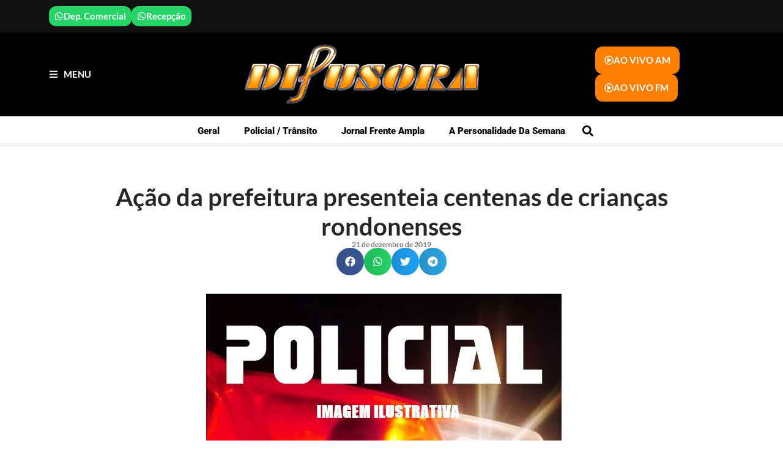

--- FILE ---
content_type: text/html; charset=UTF-8
request_url: https://radiodifusora.net/acao-da-prefeitura-presenteia-centenas-de-criancas-rondonenses/
body_size: 29679
content:
<!doctype html><html lang="pt-BR"><head><script data-no-optimize="1">var litespeed_docref=sessionStorage.getItem("litespeed_docref");litespeed_docref&&(Object.defineProperty(document,"referrer",{get:function(){return litespeed_docref}}),sessionStorage.removeItem("litespeed_docref"));</script> <meta charset="UTF-8"><meta name="viewport" content="width=device-width, initial-scale=1"><link rel="profile" href="https://gmpg.org/xfn/11"><meta name='robots' content='index, follow, max-image-preview:large, max-snippet:-1, max-video-preview:-1' /><title>Ação da prefeitura presenteia centenas de crianças rondonenses</title><link rel="canonical" href="https://radiodifusora.net/acao-da-prefeitura-presenteia-centenas-de-criancas-rondonenses/" /><meta property="og:locale" content="pt_BR" /><meta property="og:type" content="article" /><meta property="og:title" content="Ação da prefeitura presenteia centenas de crianças rondonenses" /><meta property="og:description" content="Nessa semana, a Secretaria de Assistência Social esteve recebendo os pequenos rondonenses que tiveram as suas cartinhas com pedidos de presentes apadrinhadas. Todas as crianças receberam o presente das mãos do Papai Noel, como também, em alguns momentos da Mamãe Noel. Josiane Laborde Rauber, secretaria de Assistência Social de MaL Rondon, destaca que foram entregues [&hellip;]" /><meta property="og:url" content="https://radiodifusora.net/acao-da-prefeitura-presenteia-centenas-de-criancas-rondonenses/" /><meta property="og:site_name" content="Rádio Difusora do Paraná" /><meta property="article:publisher" content="https://www.facebook.com/difusora95.1" /><meta property="article:published_time" content="2019-12-21T12:50:58+00:00" /><meta property="og:image" content="https://i0.wp.com/radiodifusora.net/wp-content/uploads/2019/12/20191216_140002.jpg?resize=740%2C555&#038;ssl=1" /><meta name="author" content="jornalismo9510" /><meta name="twitter:card" content="summary_large_image" /><meta name="twitter:label1" content="Escrito por" /><meta name="twitter:data1" content="jornalismo9510" /><meta name="twitter:label2" content="Est. tempo de leitura" /><meta name="twitter:data2" content="1 minuto" /> <script type="application/ld+json" class="yoast-schema-graph">{"@context":"https://schema.org","@graph":[{"@type":"Article","@id":"https://radiodifusora.net/acao-da-prefeitura-presenteia-centenas-de-criancas-rondonenses/#article","isPartOf":{"@id":"https://radiodifusora.net/acao-da-prefeitura-presenteia-centenas-de-criancas-rondonenses/"},"author":{"name":"jornalismo9510","@id":"https://radiodifusora.net/#/schema/person/0f1f6be9d70f7cef306d880260e824de"},"headline":"Ação da prefeitura presenteia centenas de crianças rondonenses","datePublished":"2019-12-21T12:50:58+00:00","mainEntityOfPage":{"@id":"https://radiodifusora.net/acao-da-prefeitura-presenteia-centenas-de-criancas-rondonenses/"},"wordCount":177,"publisher":{"@id":"https://radiodifusora.net/#organization"},"image":{"@id":"https://radiodifusora.net/acao-da-prefeitura-presenteia-centenas-de-criancas-rondonenses/#primaryimage"},"thumbnailUrl":"https://radiodifusora.net/wp-content/uploads/2025/02/Oficial-policial.jpg","articleSection":["Geral"],"inLanguage":"pt-BR"},{"@type":"WebPage","@id":"https://radiodifusora.net/acao-da-prefeitura-presenteia-centenas-de-criancas-rondonenses/","url":"https://radiodifusora.net/acao-da-prefeitura-presenteia-centenas-de-criancas-rondonenses/","name":"Ação da prefeitura presenteia centenas de crianças rondonenses","isPartOf":{"@id":"https://radiodifusora.net/#website"},"primaryImageOfPage":{"@id":"https://radiodifusora.net/acao-da-prefeitura-presenteia-centenas-de-criancas-rondonenses/#primaryimage"},"image":{"@id":"https://radiodifusora.net/acao-da-prefeitura-presenteia-centenas-de-criancas-rondonenses/#primaryimage"},"thumbnailUrl":"https://radiodifusora.net/wp-content/uploads/2025/02/Oficial-policial.jpg","datePublished":"2019-12-21T12:50:58+00:00","breadcrumb":{"@id":"https://radiodifusora.net/acao-da-prefeitura-presenteia-centenas-de-criancas-rondonenses/#breadcrumb"},"inLanguage":"pt-BR","potentialAction":[{"@type":"ReadAction","target":["https://radiodifusora.net/acao-da-prefeitura-presenteia-centenas-de-criancas-rondonenses/"]}]},{"@type":"ImageObject","inLanguage":"pt-BR","@id":"https://radiodifusora.net/acao-da-prefeitura-presenteia-centenas-de-criancas-rondonenses/#primaryimage","url":"https://radiodifusora.net/wp-content/uploads/2025/02/Oficial-policial.jpg","contentUrl":"https://radiodifusora.net/wp-content/uploads/2025/02/Oficial-policial.jpg","width":581,"height":668},{"@type":"BreadcrumbList","@id":"https://radiodifusora.net/acao-da-prefeitura-presenteia-centenas-de-criancas-rondonenses/#breadcrumb","itemListElement":[{"@type":"ListItem","position":1,"name":"Início","item":"https://radiodifusora.net/"},{"@type":"ListItem","position":2,"name":"Ação da prefeitura presenteia centenas de crianças rondonenses"}]},{"@type":"WebSite","@id":"https://radiodifusora.net/#website","url":"https://radiodifusora.net/","name":"Rádio Difusora do Paraná","description":"Informação e Entretenimento","publisher":{"@id":"https://radiodifusora.net/#organization"},"alternateName":"Rádio Difusora","potentialAction":[{"@type":"SearchAction","target":{"@type":"EntryPoint","urlTemplate":"https://radiodifusora.net/?s={search_term_string}"},"query-input":{"@type":"PropertyValueSpecification","valueRequired":true,"valueName":"search_term_string"}}],"inLanguage":"pt-BR"},{"@type":"Organization","@id":"https://radiodifusora.net/#organization","name":"Rádio Difusora do Paraná","alternateName":"Rádio Difusora","url":"https://radiodifusora.net/","logo":{"@type":"ImageObject","inLanguage":"pt-BR","@id":"https://radiodifusora.net/#/schema/logo/image/","url":"https://radiodifusora.net/wp-content/uploads/2024/11/logoW600.png","contentUrl":"https://radiodifusora.net/wp-content/uploads/2024/11/logoW600.png","width":600,"height":151,"caption":"Rádio Difusora do Paraná"},"image":{"@id":"https://radiodifusora.net/#/schema/logo/image/"},"sameAs":["https://www.facebook.com/difusora95.1"]},{"@type":"Person","@id":"https://radiodifusora.net/#/schema/person/0f1f6be9d70f7cef306d880260e824de","name":"jornalismo9510","image":{"@type":"ImageObject","inLanguage":"pt-BR","@id":"https://radiodifusora.net/#/schema/person/image/","url":"https://radiodifusora.net/wp-content/litespeed/avatar/3a001cf0441ffb66fb6bde6b532677b8.jpg?ver=1768416256","contentUrl":"https://radiodifusora.net/wp-content/litespeed/avatar/3a001cf0441ffb66fb6bde6b532677b8.jpg?ver=1768416256","caption":"jornalismo9510"},"url":"https://radiodifusora.net/author/jornalismo9510/"}]}</script> <link rel="alternate" type="application/rss+xml" title="Feed para Rádio Difusora do Paraná &raquo;" href="https://radiodifusora.net/feed/" /><link rel="alternate" type="application/rss+xml" title="Feed de comentários para Rádio Difusora do Paraná &raquo;" href="https://radiodifusora.net/comments/feed/" /><style id='wp-img-auto-sizes-contain-inline-css'>img:is([sizes=auto i],[sizes^="auto," i]){contain-intrinsic-size:3000px 1500px}
/*# sourceURL=wp-img-auto-sizes-contain-inline-css */</style><style id="litespeed-ccss">ul{box-sizing:border-box}:root{--wp--preset--font-size--normal:16px;--wp--preset--font-size--huge:42px}.screen-reader-text{border:0;clip-path:inset(50%);height:1px;margin:-1px;overflow:hidden;padding:0;position:absolute;width:1px;word-wrap:normal!important}html :where(img[class*=wp-image-]){height:auto;max-width:100%}:where(figure){margin:0 0 1em}:root{--wp--preset--aspect-ratio--square:1;--wp--preset--aspect-ratio--4-3:4/3;--wp--preset--aspect-ratio--3-4:3/4;--wp--preset--aspect-ratio--3-2:3/2;--wp--preset--aspect-ratio--2-3:2/3;--wp--preset--aspect-ratio--16-9:16/9;--wp--preset--aspect-ratio--9-16:9/16;--wp--preset--color--black:#000000;--wp--preset--color--cyan-bluish-gray:#abb8c3;--wp--preset--color--white:#ffffff;--wp--preset--color--pale-pink:#f78da7;--wp--preset--color--vivid-red:#cf2e2e;--wp--preset--color--luminous-vivid-orange:#ff6900;--wp--preset--color--luminous-vivid-amber:#fcb900;--wp--preset--color--light-green-cyan:#7bdcb5;--wp--preset--color--vivid-green-cyan:#00d084;--wp--preset--color--pale-cyan-blue:#8ed1fc;--wp--preset--color--vivid-cyan-blue:#0693e3;--wp--preset--color--vivid-purple:#9b51e0;--wp--preset--gradient--vivid-cyan-blue-to-vivid-purple:linear-gradient(135deg,rgba(6,147,227,1) 0%,rgb(155,81,224) 100%);--wp--preset--gradient--light-green-cyan-to-vivid-green-cyan:linear-gradient(135deg,rgb(122,220,180) 0%,rgb(0,208,130) 100%);--wp--preset--gradient--luminous-vivid-amber-to-luminous-vivid-orange:linear-gradient(135deg,rgba(252,185,0,1) 0%,rgba(255,105,0,1) 100%);--wp--preset--gradient--luminous-vivid-orange-to-vivid-red:linear-gradient(135deg,rgba(255,105,0,1) 0%,rgb(207,46,46) 100%);--wp--preset--gradient--very-light-gray-to-cyan-bluish-gray:linear-gradient(135deg,rgb(238,238,238) 0%,rgb(169,184,195) 100%);--wp--preset--gradient--cool-to-warm-spectrum:linear-gradient(135deg,rgb(74,234,220) 0%,rgb(151,120,209) 20%,rgb(207,42,186) 40%,rgb(238,44,130) 60%,rgb(251,105,98) 80%,rgb(254,248,76) 100%);--wp--preset--gradient--blush-light-purple:linear-gradient(135deg,rgb(255,206,236) 0%,rgb(152,150,240) 100%);--wp--preset--gradient--blush-bordeaux:linear-gradient(135deg,rgb(254,205,165) 0%,rgb(254,45,45) 50%,rgb(107,0,62) 100%);--wp--preset--gradient--luminous-dusk:linear-gradient(135deg,rgb(255,203,112) 0%,rgb(199,81,192) 50%,rgb(65,88,208) 100%);--wp--preset--gradient--pale-ocean:linear-gradient(135deg,rgb(255,245,203) 0%,rgb(182,227,212) 50%,rgb(51,167,181) 100%);--wp--preset--gradient--electric-grass:linear-gradient(135deg,rgb(202,248,128) 0%,rgb(113,206,126) 100%);--wp--preset--gradient--midnight:linear-gradient(135deg,rgb(2,3,129) 0%,rgb(40,116,252) 100%);--wp--preset--font-size--small:13px;--wp--preset--font-size--medium:20px;--wp--preset--font-size--large:36px;--wp--preset--font-size--x-large:42px;--wp--preset--spacing--20:0.44rem;--wp--preset--spacing--30:0.67rem;--wp--preset--spacing--40:1rem;--wp--preset--spacing--50:1.5rem;--wp--preset--spacing--60:2.25rem;--wp--preset--spacing--70:3.38rem;--wp--preset--spacing--80:5.06rem;--wp--preset--shadow--natural:6px 6px 9px rgba(0, 0, 0, 0.2);--wp--preset--shadow--deep:12px 12px 50px rgba(0, 0, 0, 0.4);--wp--preset--shadow--sharp:6px 6px 0px rgba(0, 0, 0, 0.2);--wp--preset--shadow--outlined:6px 6px 0px -3px rgba(255, 255, 255, 1), 6px 6px rgba(0, 0, 0, 1);--wp--preset--shadow--crisp:6px 6px 0px rgba(0, 0, 0, 1)}:root{--wp--style--global--content-size:800px;--wp--style--global--wide-size:1200px}:where(body){margin:0}:root{--wp--style--block-gap:24px}body{padding-top:0;padding-right:0;padding-bottom:0;padding-left:0}a:where(:not(.wp-element-button)){text-decoration:underline}html{line-height:1.15;-webkit-text-size-adjust:100%}*,:after,:before{box-sizing:border-box}body{margin:0;font-family:-apple-system,BlinkMacSystemFont,Segoe UI,Roboto,Helvetica Neue,Arial,Noto Sans,sans-serif,Apple Color Emoji,Segoe UI Emoji,Segoe UI Symbol,Noto Color Emoji;font-size:1rem;font-weight:400;line-height:1.5;color:#333;background-color:#fff;-webkit-font-smoothing:antialiased;-moz-osx-font-smoothing:grayscale}h1,h2{margin-block-start:.5rem;margin-block-end:1rem;font-family:inherit;font-weight:500;line-height:1.2;color:inherit}h1{font-size:2.5rem}h2{font-size:2rem}a{background-color:#fff0;text-decoration:none;color:#c36}img{border-style:none;height:auto;max-width:100%}figcaption{font-size:16px;color:#333;line-height:1.4;font-style:italic;font-weight:400}label{display:inline-block;line-height:1;vertical-align:middle}input{font-family:inherit;font-size:1rem;line-height:1.5;margin:0}input[type=search]{width:100%;border:1px solid #666;border-radius:3px;padding:.5rem 1rem}input{overflow:visible}[type=search]{-webkit-appearance:textfield;outline-offset:-2px}[type=search]::-webkit-search-decoration{-webkit-appearance:none}::-webkit-file-upload-button{-webkit-appearance:button;font:inherit}li,ul{margin-block-start:0;margin-block-end:0;border:0;outline:0;font-size:100%;vertical-align:baseline;background:#fff0}.wp-caption{margin-block-end:1.25rem;max-width:100%}.wp-caption img{display:block;margin-inline:auto}.wp-caption-text{margin:0}.screen-reader-text{clip:rect(1px,1px,1px,1px);height:1px;overflow:hidden;position:absolute!important;width:1px;word-wrap:normal!important}.elementor-screen-only,.screen-reader-text{height:1px;margin:-1px;overflow:hidden;padding:0;position:absolute;top:-10000em;width:1px;clip:rect(0,0,0,0);border:0}.elementor *,.elementor :after,.elementor :before{box-sizing:border-box}.elementor a{box-shadow:none;text-decoration:none}.elementor img{border:none;border-radius:0;box-shadow:none;height:auto;max-width:100%}.elementor .elementor-widget:not(.elementor-widget-text-editor):not(.elementor-widget-theme-post-content) figure{margin:0}.elementor-element{--flex-direction:initial;--flex-wrap:initial;--justify-content:initial;--align-items:initial;--align-content:initial;--gap:initial;--flex-basis:initial;--flex-grow:initial;--flex-shrink:initial;--order:initial;--align-self:initial;align-self:var(--align-self);flex-basis:var(--flex-basis);flex-grow:var(--flex-grow);flex-shrink:var(--flex-shrink);order:var(--order)}.elementor-element:where(.e-con-full,.elementor-widget){align-content:var(--align-content);align-items:var(--align-items);flex-direction:var(--flex-direction);flex-wrap:var(--flex-wrap);gap:var(--row-gap) var(--column-gap);justify-content:var(--justify-content)}.elementor-align-center{text-align:center}.elementor-align-left{text-align:left}:root{--page-title-display:block}.elementor-page-title{display:var(--page-title-display)}.elementor-widget{position:relative}.elementor-widget:not(:last-child){margin-bottom:var(--kit-widget-spacing,20px)}.elementor-widget:not(:last-child).elementor-widget__width-initial{margin-bottom:0}.elementor-grid{display:grid;grid-column-gap:var(--grid-column-gap);grid-row-gap:var(--grid-row-gap)}.elementor-grid .elementor-grid-item{min-width:0}.elementor-grid-0 .elementor-grid{display:inline-block;margin-bottom:calc(-1*var(--grid-row-gap));width:100%;word-spacing:var(--grid-column-gap)}.elementor-grid-0 .elementor-grid .elementor-grid-item{display:inline-block;margin-bottom:var(--grid-row-gap);word-break:break-word}@media (prefers-reduced-motion:no-preference){html{scroll-behavior:smooth}}.e-con{--border-radius:0;--border-top-width:0px;--border-right-width:0px;--border-bottom-width:0px;--border-left-width:0px;--border-style:initial;--border-color:initial;--container-widget-width:100%;--container-widget-height:initial;--container-widget-flex-grow:0;--container-widget-align-self:initial;--content-width:min(100%,var(--container-max-width,1140px));--width:100%;--min-height:initial;--height:auto;--text-align:initial;--margin-top:0px;--margin-right:0px;--margin-bottom:0px;--margin-left:0px;--padding-top:var(--container-default-padding-top,10px);--padding-right:var(--container-default-padding-right,10px);--padding-bottom:var(--container-default-padding-bottom,10px);--padding-left:var(--container-default-padding-left,10px);--position:relative;--z-index:revert;--overflow:visible;--gap:var(--widgets-spacing,20px);--row-gap:var(--widgets-spacing-row,20px);--column-gap:var(--widgets-spacing-column,20px);--overlay-mix-blend-mode:initial;--overlay-opacity:1;--e-con-grid-template-columns:repeat(3,1fr);--e-con-grid-template-rows:repeat(2,1fr);border-radius:var(--border-radius);height:var(--height);min-height:var(--min-height);min-width:0;overflow:var(--overflow);position:var(--position);width:var(--width);z-index:var(--z-index);--flex-wrap-mobile:wrap;margin-block-end:var(--margin-block-end);margin-block-start:var(--margin-block-start);margin-inline-end:var(--margin-inline-end);margin-inline-start:var(--margin-inline-start);padding-inline-end:var(--padding-inline-end);padding-inline-start:var(--padding-inline-start)}.e-con{--margin-block-start:var(--margin-top);--margin-block-end:var(--margin-bottom);--margin-inline-start:var(--margin-left);--margin-inline-end:var(--margin-right);--padding-inline-start:var(--padding-left);--padding-inline-end:var(--padding-right);--padding-block-start:var(--padding-top);--padding-block-end:var(--padding-bottom);--border-block-start-width:var(--border-top-width);--border-block-end-width:var(--border-bottom-width);--border-inline-start-width:var(--border-left-width);--border-inline-end-width:var(--border-right-width)}.e-con.e-flex{--flex-direction:column;--flex-basis:auto;--flex-grow:0;--flex-shrink:1;flex:var(--flex-grow) var(--flex-shrink) var(--flex-basis)}.e-con-full,.e-con>.e-con-inner{padding-block-end:var(--padding-block-end);padding-block-start:var(--padding-block-start);text-align:var(--text-align)}.e-con-full.e-flex,.e-con.e-flex>.e-con-inner{flex-direction:var(--flex-direction)}.e-con,.e-con>.e-con-inner{display:var(--display)}.e-con-boxed.e-flex{align-content:normal;align-items:normal;flex-direction:column;flex-wrap:nowrap;justify-content:normal}.e-con-boxed{gap:initial;text-align:initial}.e-con.e-flex>.e-con-inner{align-content:var(--align-content);align-items:var(--align-items);align-self:auto;flex-basis:auto;flex-grow:1;flex-shrink:1;flex-wrap:var(--flex-wrap);justify-content:var(--justify-content)}.e-con>.e-con-inner{gap:var(--row-gap) var(--column-gap);height:100%;margin:0 auto;max-width:var(--content-width);padding-inline-end:0;padding-inline-start:0;width:100%}:is(.elementor-section-wrap,[data-elementor-id])>.e-con{--margin-left:auto;--margin-right:auto;max-width:min(100%,var(--width))}.e-con .elementor-widget.elementor-widget{margin-block-end:0}.e-con:before{border-block-end-width:var(--border-block-end-width);border-block-start-width:var(--border-block-start-width);border-color:var(--border-color);border-inline-end-width:var(--border-inline-end-width);border-inline-start-width:var(--border-inline-start-width);border-radius:var(--border-radius);border-style:var(--border-style);content:var(--background-overlay);display:block;height:max(100% + var(--border-top-width) + var(--border-bottom-width),100%);left:calc(0px - var(--border-left-width));mix-blend-mode:var(--overlay-mix-blend-mode);opacity:var(--overlay-opacity);position:absolute;top:calc(0px - var(--border-top-width));width:max(100% + var(--border-left-width) + var(--border-right-width),100%)}.e-con .elementor-widget{min-width:0}.e-con>.e-con-inner>.elementor-widget>.elementor-widget-container,.e-con>.elementor-widget>.elementor-widget-container{height:100%}.e-con.e-con>.e-con-inner>.elementor-widget,.elementor.elementor .e-con>.elementor-widget{max-width:100%}.e-con .elementor-widget:not(:last-child){--kit-widget-spacing:0px}@media (max-width:767px){.e-con.e-flex{--width:100%;--flex-wrap:var(--flex-wrap-mobile)}}.elementor-heading-title{line-height:1;margin:0;padding:0}.elementor-button{background-color:#69727d;border-radius:3px;color:#fff;display:inline-block;font-size:15px;line-height:1;padding:12px 24px;fill:#fff;text-align:center}.elementor-button:visited{color:#fff}.elementor-button-content-wrapper{display:flex;flex-direction:row;gap:5px;justify-content:center}.elementor-button-icon{align-items:center;display:flex}.elementor-button-icon svg{height:auto;width:1em}.elementor-button-icon .e-font-icon-svg{height:1em}.elementor-button-text{display:inline-block}.elementor-button span{text-decoration:inherit}@media (max-width:767px){.elementor .elementor-hidden-mobile{display:none}}@media (min-width:768px) and (max-width:1024px){.elementor .elementor-hidden-tablet{display:none}}@media (min-width:1025px) and (max-width:99999px){.elementor .elementor-hidden-desktop{display:none}}.elementor-kit-6{--e-global-color-primary:#6EC1E4;--e-global-color-secondary:#54595F;--e-global-color-text:#7A7A7A;--e-global-color-accent:#61CE70;--e-global-typography-primary-font-family:"Roboto";--e-global-typography-primary-font-weight:600;--e-global-typography-secondary-font-family:"Roboto Slab";--e-global-typography-secondary-font-weight:400;--e-global-typography-text-font-family:"Roboto";--e-global-typography-text-font-weight:400;--e-global-typography-accent-font-family:"Roboto";--e-global-typography-accent-font-weight:500}.e-con{--container-max-width:1140px}.elementor-widget:not(:last-child){margin-block-end:20px}.elementor-element{--widgets-spacing:20px 20px;--widgets-spacing-row:20px;--widgets-spacing-column:20px}@media (max-width:1024px){.e-con{--container-max-width:1024px}}@media (max-width:767px){.e-con{--container-max-width:767px}}.elementor-widget .elementor-icon-list-items.elementor-inline-items{display:flex;flex-wrap:wrap;margin-left:-8px;margin-right:-8px}.elementor-widget .elementor-icon-list-items.elementor-inline-items .elementor-inline-item{word-break:break-word}.elementor-widget .elementor-icon-list-items.elementor-inline-items .elementor-icon-list-item{margin-left:8px;margin-right:8px}.elementor-widget .elementor-icon-list-items.elementor-inline-items .elementor-icon-list-item:after{border-bottom:0;border-left-width:1px;border-right:0;border-top:0;border-style:solid;height:100%;left:auto;position:relative;right:auto;right:-8px;width:auto}.elementor-widget .elementor-icon-list-items{list-style-type:none;margin:0;padding:0}.elementor-widget .elementor-icon-list-item{margin:0;padding:0;position:relative}.elementor-widget .elementor-icon-list-item:after{bottom:0;position:absolute;width:100%}.elementor-widget .elementor-icon-list-item,.elementor-widget .elementor-icon-list-item a{align-items:var(--icon-vertical-align,center);display:flex;font-size:inherit}.elementor-widget .elementor-icon-list-icon+.elementor-icon-list-text{align-self:center;padding-inline-start:5px}.elementor-widget .elementor-icon-list-icon{display:flex;position:relative;top:var(--icon-vertical-offset,initial)}.elementor-widget .elementor-icon-list-icon svg{height:var(--e-icon-list-icon-size,1em);width:var(--e-icon-list-icon-size,1em)}.elementor-widget.elementor-widget-icon-list .elementor-icon-list-icon{text-align:var(--e-icon-list-icon-align)}.elementor-widget.elementor-widget-icon-list .elementor-icon-list-icon svg{margin:var(--e-icon-list-icon-margin,0 calc(var(--e-icon-list-icon-size, 1em) * .25) 0 0)}.elementor-widget.elementor-list-item-link-full_width a{width:100%}.elementor-widget.elementor-align-center .elementor-icon-list-item{justify-content:center}.elementor-widget.elementor-align-center .elementor-icon-list-item:after{margin:auto}.elementor-widget.elementor-align-center .elementor-inline-items{justify-content:center}.elementor-widget.elementor-align-left .elementor-icon-list-item,.elementor-widget.elementor-align-left .elementor-icon-list-item a{justify-content:flex-start;text-align:left}.elementor-widget:not(.elementor-align-right) .elementor-icon-list-item:after{left:0}.elementor-widget:not(.elementor-align-left) .elementor-icon-list-item:after{right:0}@media (min-width:-1){.elementor-widget:not(.elementor-widescreen-align-right) .elementor-icon-list-item:after{left:0}.elementor-widget:not(.elementor-widescreen-align-left) .elementor-icon-list-item:after{right:0}}@media (max-width:-1){.elementor-widget:not(.elementor-laptop-align-right) .elementor-icon-list-item:after{left:0}.elementor-widget:not(.elementor-laptop-align-left) .elementor-icon-list-item:after{right:0}.elementor-widget:not(.elementor-tablet_extra-align-right) .elementor-icon-list-item:after{left:0}.elementor-widget:not(.elementor-tablet_extra-align-left) .elementor-icon-list-item:after{right:0}}@media (max-width:1024px){.elementor-widget:not(.elementor-tablet-align-right) .elementor-icon-list-item:after{left:0}.elementor-widget:not(.elementor-tablet-align-left) .elementor-icon-list-item:after{right:0}}@media (max-width:-1){.elementor-widget:not(.elementor-mobile_extra-align-right) .elementor-icon-list-item:after{left:0}.elementor-widget:not(.elementor-mobile_extra-align-left) .elementor-icon-list-item:after{right:0}}@media (max-width:767px){.elementor-widget:not(.elementor-mobile-align-right) .elementor-icon-list-item:after{left:0}.elementor-widget:not(.elementor-mobile-align-left) .elementor-icon-list-item:after{right:0}}.elementor .elementor-element ul.elementor-icon-list-items{padding:0}.elementor-widget-image{text-align:center}.elementor-widget-image a{display:inline-block}.elementor-widget-image img{display:inline-block;vertical-align:middle}.elementor-search-form{display:block}.elementor-search-form .e-font-icon-svg-container{align-items:center;display:flex;height:100%;justify-content:center;width:100%}.elementor-search-form input[type=search]{-webkit-appearance:none;-moz-appearance:none;background:none;border:0;display:inline-block;font-size:15px;line-height:1;margin:0;min-width:0;padding:0;vertical-align:middle;white-space:normal}.elementor-search-form__container{border:0 solid #fff0;display:flex;min-height:50px;overflow:hidden}.elementor-search-form__container:not(.elementor-search-form--full-screen){background:#f1f2f3}.elementor-search-form__input{color:#3f444b;flex-basis:100%}.elementor-search-form__input::-moz-placeholder{color:inherit;font-family:inherit;opacity:.6}.elementor-search-form--skin-full_screen .elementor-search-form input[type=search].elementor-search-form__input{border:solid #fff;border-width:0 0 1px;color:#fff;font-size:50px;line-height:1.5;text-align:center}.elementor-search-form--skin-full_screen .elementor-search-form__toggle{color:var(--e-search-form-toggle-color,#33373d);display:inline-block;font-size:var(--e-search-form-toggle-size,33px);vertical-align:middle}.elementor-search-form--skin-full_screen .elementor-search-form__toggle .e-font-icon-svg-container{background-color:var(--e-search-form-toggle-background-color,rgb(0 0 0 / .05));border-color:var(--e-search-form-toggle-color,#33373d);border-radius:var(--e-search-form-toggle-border-radius,3px);border-style:solid;border-width:var(--e-search-form-toggle-border-width,0);display:block;height:var(--e-search-form-toggle-size,33px);position:relative;width:var(--e-search-form-toggle-size,33px)}.elementor-search-form--skin-full_screen .elementor-search-form__toggle .e-font-icon-svg-container svg,.elementor-search-form--skin-full_screen .elementor-search-form__toggle .e-font-icon-svg-container:before{left:50%;position:absolute;top:50%;transform:translate(-50%,-50%)}.elementor-search-form--skin-full_screen .elementor-search-form__toggle .e-font-icon-svg-container:before{font-size:var(--e-search-form-toggle-icon-size,.55em)}.elementor-search-form--skin-full_screen .elementor-search-form__toggle .e-font-icon-svg-container svg{fill:var(--e-search-form-toggle-color,#33373d);height:var(--e-search-form-toggle-icon-size,.55em);width:var(--e-search-form-toggle-icon-size,.55em)}.elementor-search-form--skin-full_screen .elementor-search-form__container{align-items:center;background-color:rgb(0 0 0/.8);bottom:0;height:100vh;left:0;padding:0 15%;position:fixed;right:0;top:0;z-index:9998}.elementor-search-form--skin-full_screen .elementor-search-form__container:not(.elementor-search-form--full-screen){opacity:0;overflow:hidden;transform:scale(0)}.elementor-search-form--skin-full_screen .elementor-search-form__container:not(.elementor-search-form--full-screen) .dialog-lightbox-close-button{display:none}.elementor-item:after,.elementor-item:before{display:block;position:absolute}.elementor-item:not(:hover):not(:focus):not(.elementor-item-active):not(.highlighted):after,.elementor-item:not(:hover):not(:focus):not(.elementor-item-active):not(.highlighted):before{opacity:0}.elementor-nav-menu--main .elementor-nav-menu a{padding:13px 20px}.elementor-nav-menu--layout-horizontal{display:flex}.elementor-nav-menu--layout-horizontal .elementor-nav-menu{display:flex;flex-wrap:wrap}.elementor-nav-menu--layout-horizontal .elementor-nav-menu a{flex-grow:1;white-space:nowrap}.elementor-nav-menu--layout-horizontal .elementor-nav-menu>li{display:flex}.elementor-nav-menu--layout-horizontal .elementor-nav-menu>li:not(:first-child)>a{margin-inline-start:var(--e-nav-menu-horizontal-menu-item-margin)}.elementor-nav-menu--layout-horizontal .elementor-nav-menu>li:not(:last-child)>a{margin-inline-end:var(--e-nav-menu-horizontal-menu-item-margin)}.elementor-nav-menu--layout-horizontal .elementor-nav-menu>li:not(:last-child):after{align-self:center;border-color:var(--e-nav-menu-divider-color,#000);border-left-style:var(--e-nav-menu-divider-style,solid);border-left-width:var(--e-nav-menu-divider-width,2px);content:var(--e-nav-menu-divider-content,none);height:var(--e-nav-menu-divider-height,35%)}.elementor-nav-menu__align-start .elementor-nav-menu{justify-content:flex-start;margin-inline-end:auto}.elementor-nav-menu__align-start .elementor-nav-menu--layout-vertical>ul>li>a{justify-content:flex-start}.elementor-widget-nav-menu .elementor-widget-container{display:flex;flex-direction:column}.elementor-nav-menu{position:relative;z-index:2}.elementor-nav-menu:after{clear:both;content:" ";display:block;font:0/0 serif;height:0;overflow:hidden;visibility:hidden}.elementor-nav-menu,.elementor-nav-menu li{display:block;line-height:normal;list-style:none;margin:0;padding:0}.elementor-nav-menu a,.elementor-nav-menu li{position:relative}.elementor-nav-menu li{border-width:0}.elementor-nav-menu a{align-items:center;display:flex}.elementor-nav-menu a{line-height:20px;padding:10px 20px}.elementor-menu-toggle{align-items:center;background-color:rgb(0 0 0/.05);border:0 solid;border-radius:3px;color:#33373d;display:flex;font-size:var(--nav-menu-icon-size,22px);justify-content:center;padding:.25em}.elementor-menu-toggle:not(.elementor-active) .elementor-menu-toggle__icon--close{display:none}.elementor-menu-toggle .e-font-icon-svg{fill:#33373d;height:1em;width:1em}.elementor-menu-toggle svg{height:auto;width:1em;fill:var(--nav-menu-icon-color,currentColor)}.elementor-nav-menu--dropdown{background-color:#fff;font-size:13px}.elementor-nav-menu--dropdown-none .elementor-nav-menu--dropdown{display:none}.elementor-nav-menu--dropdown.elementor-nav-menu__container{margin-top:10px;overflow-x:hidden;overflow-y:auto;transform-origin:top}.elementor-nav-menu--dropdown a{color:#33373d}.elementor-nav-menu--toggle{--menu-height:100vh}.elementor-nav-menu--toggle .elementor-menu-toggle:not(.elementor-active)+.elementor-nav-menu__container{max-height:0;overflow:hidden;transform:scaleY(0)}@media (max-width:1024px){.elementor-nav-menu--dropdown-tablet .elementor-nav-menu--main{display:none}}@media (min-width:1025px){.elementor-nav-menu--dropdown-tablet .elementor-menu-toggle,.elementor-nav-menu--dropdown-tablet .elementor-nav-menu--dropdown{display:none}.elementor-nav-menu--dropdown-tablet nav.elementor-nav-menu--dropdown.elementor-nav-menu__container{overflow-y:hidden}}.elementor-widget-post-info.elementor-align-center .elementor-icon-list-item:after{margin:initial}.elementor-icon-list-items .elementor-icon-list-item .elementor-icon-list-text{display:inline-block}.elementor-share-buttons--color-official.elementor-share-buttons--skin-gradient .elementor-share-btn_facebook{background-color:#3b5998}.elementor-share-buttons--color-official.elementor-share-buttons--skin-gradient .elementor-share-btn_telegram{background-color:#2ca5e0}.elementor-share-buttons--color-official.elementor-share-buttons--skin-gradient .elementor-share-btn_twitter{background-color:#1da1f2}.elementor-share-buttons--color-official.elementor-share-buttons--skin-gradient .elementor-share-btn_whatsapp{background-color:#25d366}.elementor-share-buttons--skin-gradient.elementor-share-buttons--view-icon .elementor-share-btn__icon{background-image:linear-gradient(90deg,rgb(0 0 0/.12),transparent)}.elementor-share-buttons--skin-gradient .elementor-share-btn{background-color:var(--e-share-buttons-primary-color,#ea4335)}.elementor-share-buttons--skin-gradient .elementor-share-btn__icon{color:var(--e-share-buttons-secondary-color,#fff)}.elementor-share-buttons--skin-gradient .elementor-share-btn__icon svg{fill:var(--e-share-buttons-secondary-color,#fff)}.elementor-share-buttons--view-icon .elementor-share-btn{justify-content:center}.elementor-share-buttons--view-icon .elementor-share-btn__icon{flex-grow:1;justify-content:center}.elementor-share-buttons--shape-circle .elementor-share-btn{border-radius:99.9em}.elementor-share-btn{align-items:center;display:flex;font-size:10px;height:4.5em;justify-content:flex-start;overflow:hidden}.elementor-share-btn__icon{align-items:center;align-self:stretch;display:flex;justify-content:center;position:relative;width:4.5em}.elementor-share-btn__icon svg{height:var(--e-share-buttons-icon-size,1.7em);width:var(--e-share-buttons-icon-size,1.7em)}.elementor-widget-share-buttons{text-align:var(--alignment,inherit);-moz-text-align-last:var(--alignment,inherit);text-align-last:var(--alignment,inherit)}.elementor-widget-share-buttons.elementor-grid-0 .elementor-widget-container{font-size:0}.elementor-widget-divider{--divider-border-style:none;--divider-border-width:1px;--divider-color:#0c0d0e;--divider-icon-size:20px;--divider-element-spacing:10px;--divider-pattern-height:24px;--divider-pattern-size:20px;--divider-pattern-url:none;--divider-pattern-repeat:repeat-x}.elementor-widget-divider .elementor-divider{display:flex}.elementor-widget-divider .elementor-divider-separator{direction:ltr;display:flex;margin:0}.elementor-widget-divider:not(.elementor-widget-divider--view-line_text):not(.elementor-widget-divider--view-line_icon) .elementor-divider-separator{border-block-start:var(--divider-border-width) var(--divider-border-style) var(--divider-color)}.e-con-inner>.elementor-widget-divider{width:var(--container-widget-width,100%);--flex-grow:var( --container-widget-flex-grow )}[data-elementor-type=popup]:not(.elementor-edit-area){display:none}:root{--jet-blog-tiles-col-width:320px}.elementor-46 .elementor-element.elementor-element-ab524bb{--display:flex;--flex-direction:row;--container-widget-width:initial;--container-widget-height:100%;--container-widget-flex-grow:1;--container-widget-align-self:stretch;--flex-wrap-mobile:wrap;--margin-top:0px;--margin-bottom:0px;--margin-left:0px;--margin-right:0px;--padding-top:0px;--padding-bottom:0px;--padding-left:0px;--padding-right:0px}.elementor-46 .elementor-element.elementor-element-ab524bb:not(.elementor-motion-effects-element-type-background){background-color:#111}.elementor-46 .elementor-element.elementor-element-d6d471e{--display:flex;--flex-direction:row;--container-widget-width:calc( ( 1 - var( --container-widget-flex-grow ) ) * 100% );--container-widget-height:100%;--container-widget-flex-grow:1;--container-widget-align-self:stretch;--flex-wrap-mobile:wrap;--justify-content:flex-end;--align-items:flex-end}.elementor-widget-button .elementor-button{background-color:var(--e-global-color-accent);font-family:var(--e-global-typography-accent-font-family),Sans-serif;font-weight:var(--e-global-typography-accent-font-weight)}.elementor-46 .elementor-element.elementor-element-e79978f .elementor-button{background-color:#25D366;font-family:"Lato",Sans-serif;font-size:15px;font-weight:700;fill:#FFF;color:#FFF;border-radius:12px 12px 12px 12px;padding:9px 9px 9px 9px}.elementor-46 .elementor-element.elementor-element-e79978f.elementor-element{--flex-grow:0;--flex-shrink:0}.elementor-46 .elementor-element.elementor-element-e79978f .elementor-button-content-wrapper{flex-direction:row}.elementor-46 .elementor-element.elementor-element-b5f8b33 .elementor-button{background-color:#25D366;font-family:"Lato",Sans-serif;font-size:15px;font-weight:700;fill:#FFF;color:#FFF;border-radius:12px 12px 12px 12px;padding:9px 9px 9px 9px}.elementor-46 .elementor-element.elementor-element-b5f8b33.elementor-element{--flex-grow:0;--flex-shrink:0}.elementor-46 .elementor-element.elementor-element-b5f8b33 .elementor-button-content-wrapper{flex-direction:row}.elementor-46 .elementor-element.elementor-element-52063b88{--display:flex;--flex-direction:row;--container-widget-width:calc( ( 1 - var( --container-widget-flex-grow ) ) * 100% );--container-widget-height:100%;--container-widget-flex-grow:1;--container-widget-align-self:stretch;--flex-wrap-mobile:wrap;--justify-content:center;--align-items:center;--margin-top:0px;--margin-bottom:0px;--margin-left:0px;--margin-right:0px;--padding-top:10px;--padding-bottom:10px;--padding-left:0px;--padding-right:0px}.elementor-46 .elementor-element.elementor-element-52063b88:not(.elementor-motion-effects-element-type-background){background-color:#000}.elementor-46 .elementor-element.elementor-element-52063b88.e-con{--align-self:center;--flex-grow:1;--flex-shrink:0}.elementor-46 .elementor-element.elementor-element-244b6f0f{--display:flex;--justify-content:center;--align-items:flex-start;--container-widget-width:calc( ( 1 - var( --container-widget-flex-grow ) ) * 100% )}.elementor-46 .elementor-element.elementor-element-244b6f0f.e-con{--flex-grow:0;--flex-shrink:0}.elementor-widget-icon-list .elementor-icon-list-icon svg{fill:var(--e-global-color-primary)}.elementor-widget-icon-list .elementor-icon-list-item>a{font-family:var(--e-global-typography-text-font-family),Sans-serif;font-weight:var(--e-global-typography-text-font-weight)}.elementor-widget-icon-list .elementor-icon-list-text{color:var(--e-global-color-secondary)}.elementor-46 .elementor-element.elementor-element-33d88d02 .elementor-icon-list-icon svg{fill:#FFF}.elementor-46 .elementor-element.elementor-element-33d88d02{--e-icon-list-icon-size:15px;--icon-vertical-offset:0px}.elementor-46 .elementor-element.elementor-element-33d88d02 .elementor-icon-list-item>a{font-family:"Lato",Sans-serif;font-size:15px;font-weight:700;line-height:21px}.elementor-46 .elementor-element.elementor-element-33d88d02 .elementor-icon-list-text{color:#FFF}.elementor-46 .elementor-element.elementor-element-78e966ba{--display:flex}.elementor-46 .elementor-element.elementor-element-78e966ba.e-con{--flex-grow:0;--flex-shrink:0}.elementor-widget-image .widget-image-caption{color:var(--e-global-color-text);font-family:var(--e-global-typography-text-font-family),Sans-serif;font-weight:var(--e-global-typography-text-font-weight)}.elementor-46 .elementor-element.elementor-element-8d3913d.elementor-element{--align-self:center;--flex-grow:1;--flex-shrink:0}.elementor-46 .elementor-element.elementor-element-8d3913d img{width:64%}.elementor-46 .elementor-element.elementor-element-38136d14{--display:flex;--align-items:flex-end;--container-widget-width:calc( ( 1 - var( --container-widget-flex-grow ) ) * 100% )}.elementor-46 .elementor-element.elementor-element-410acab1 .elementor-button{background-color:#FF7F00;font-family:"Lato",Sans-serif;font-size:15px;font-weight:700;fill:#FFF;color:#FFF;border-radius:12px 12px 12px 12px;padding:15px 15px 15px 15px}.elementor-46 .elementor-element.elementor-element-410acab1.elementor-element{--flex-grow:0;--flex-shrink:0}.elementor-46 .elementor-element.elementor-element-410acab1 .elementor-button-content-wrapper{flex-direction:row}.elementor-46 .elementor-element.elementor-element-04093ec .elementor-button{background-color:#FF7F00;font-family:"Lato",Sans-serif;font-size:15px;font-weight:700;fill:#FFF;color:#FFF;border-radius:12px 12px 12px 12px;padding:15px 15px 15px 15px}.elementor-46 .elementor-element.elementor-element-04093ec.elementor-element{--flex-grow:0;--flex-shrink:0}.elementor-46 .elementor-element.elementor-element-04093ec .elementor-button-content-wrapper{flex-direction:row}.elementor-46 .elementor-element.elementor-element-e9ae28a{--display:flex;--flex-direction:row;--container-widget-width:calc( ( 1 - var( --container-widget-flex-grow ) ) * 100% );--container-widget-height:100%;--container-widget-flex-grow:1;--container-widget-align-self:stretch;--flex-wrap-mobile:wrap;--justify-content:center;--align-items:center;--margin-top:0px;--margin-bottom:0px;--margin-left:0px;--margin-right:0px;--padding-top:10px;--padding-bottom:10px;--padding-left:0px;--padding-right:0px}.elementor-46 .elementor-element.elementor-element-e9ae28a:not(.elementor-motion-effects-element-type-background){background-color:#000}.elementor-46 .elementor-element.elementor-element-e9ae28a.e-con{--align-self:center;--flex-grow:1;--flex-shrink:0}.elementor-46 .elementor-element.elementor-element-d6812dc{--display:flex;--justify-content:center;--align-items:flex-start;--container-widget-width:calc( ( 1 - var( --container-widget-flex-grow ) ) * 100% )}.elementor-46 .elementor-element.elementor-element-d6812dc.e-con{--flex-grow:0;--flex-shrink:0}.elementor-46 .elementor-element.elementor-element-17d55c5 .elementor-icon-list-icon svg{fill:#FFF}.elementor-46 .elementor-element.elementor-element-17d55c5{--e-icon-list-icon-size:15px;--icon-vertical-offset:0px}.elementor-46 .elementor-element.elementor-element-17d55c5 .elementor-icon-list-item>a{font-family:"Lato",Sans-serif;font-size:15px;font-weight:700;line-height:21px}.elementor-46 .elementor-element.elementor-element-17d55c5 .elementor-icon-list-text{color:#FFF}.elementor-46 .elementor-element.elementor-element-77d9b16{--display:flex}.elementor-46 .elementor-element.elementor-element-77d9b16.e-con{--flex-grow:0;--flex-shrink:0}.elementor-46 .elementor-element.elementor-element-6d57841.elementor-element{--align-self:center;--flex-grow:1;--flex-shrink:0}.elementor-46 .elementor-element.elementor-element-6d57841 img{width:64%}.elementor-46 .elementor-element.elementor-element-10446be{--display:flex;--justify-content:center;--align-items:flex-start;--container-widget-width:calc( ( 1 - var( --container-widget-flex-grow ) ) * 100% )}.elementor-46 .elementor-element.elementor-element-10446be.e-con{--flex-grow:0;--flex-shrink:0}.elementor-widget-search-form input[type="search"].elementor-search-form__input{font-family:var(--e-global-typography-text-font-family),Sans-serif;font-weight:var(--e-global-typography-text-font-weight)}.elementor-widget-search-form .elementor-search-form__input,.elementor-widget-search-form.elementor-search-form--skin-full_screen input[type="search"].elementor-search-form__input{color:var(--e-global-color-text);fill:var(--e-global-color-text)}.elementor-46 .elementor-element.elementor-element-91d4561.elementor-element{--flex-grow:0;--flex-shrink:0}.elementor-46 .elementor-element.elementor-element-91d4561 .elementor-search-form{text-align:center}.elementor-46 .elementor-element.elementor-element-91d4561 .elementor-search-form__toggle{--e-search-form-toggle-size:33px;--e-search-form-toggle-color:#FFFFFF;--e-search-form-toggle-background-color:#000000}.elementor-46 .elementor-element.elementor-element-91d4561.elementor-search-form--skin-full_screen .elementor-search-form__container{background-color:#FFF}.elementor-46 .elementor-element.elementor-element-91d4561 .elementor-search-form__input,.elementor-46 .elementor-element.elementor-element-91d4561.elementor-search-form--skin-full_screen input[type="search"].elementor-search-form__input{color:#7A7A7A;fill:#7A7A7A}.elementor-46 .elementor-element.elementor-element-91d4561.elementor-search-form--skin-full_screen input[type="search"].elementor-search-form__input{border-radius:3px}.elementor-46 .elementor-element.elementor-element-a57412c{--display:flex;--flex-direction:row;--container-widget-width:calc( ( 1 - var( --container-widget-flex-grow ) ) * 100% );--container-widget-height:100%;--container-widget-flex-grow:1;--container-widget-align-self:stretch;--flex-wrap-mobile:wrap;--justify-content:center;--align-items:center;border-style:solid;--border-style:solid;border-width:1px 0 1px 0;--border-top-width:1px;--border-right-width:0px;--border-bottom-width:1px;--border-left-width:0px;border-color:#E1E0E0;--border-color:#E1E0E0;--margin-top:0px;--margin-bottom:0px;--margin-left:0px;--margin-right:0px;--padding-top:0px;--padding-bottom:0px;--padding-left:0px;--padding-right:0px}.elementor-46 .elementor-element.elementor-element-a57412c:not(.elementor-motion-effects-element-type-background){background-color:#FFF}.elementor-widget-nav-menu .elementor-nav-menu .elementor-item{font-family:var(--e-global-typography-primary-font-family),Sans-serif;font-weight:var(--e-global-typography-primary-font-weight)}.elementor-widget-nav-menu .elementor-nav-menu--main .elementor-item{color:var(--e-global-color-text);fill:var(--e-global-color-text)}.elementor-widget-nav-menu .elementor-nav-menu--main:not(.e--pointer-framed) .elementor-item:before,.elementor-widget-nav-menu .elementor-nav-menu--main:not(.e--pointer-framed) .elementor-item:after{background-color:var(--e-global-color-accent)}.elementor-widget-nav-menu{--e-nav-menu-divider-color:var( --e-global-color-text )}.elementor-widget-nav-menu .elementor-nav-menu--dropdown .elementor-item{font-family:var(--e-global-typography-accent-font-family),Sans-serif;font-weight:var(--e-global-typography-accent-font-weight)}.elementor-46 .elementor-element.elementor-element-f2d1613 .elementor-menu-toggle{margin-right:auto}.elementor-46 .elementor-element.elementor-element-f2d1613 .elementor-nav-menu .elementor-item{font-family:"Roboto",Sans-serif;font-size:15px;font-weight:900;text-transform:capitalize}.elementor-46 .elementor-element.elementor-element-f2d1613 .elementor-nav-menu--main .elementor-item{color:#000;fill:#000}.elementor-46 .elementor-element.elementor-element-d72adda .elementor-search-form{text-align:center}.elementor-46 .elementor-element.elementor-element-d72adda .elementor-search-form__toggle{--e-search-form-toggle-size:33px;--e-search-form-toggle-color:#000000;--e-search-form-toggle-background-color:#00000000}.elementor-46 .elementor-element.elementor-element-d72adda.elementor-search-form--skin-full_screen .elementor-search-form__container{background-color:#000}.elementor-46 .elementor-element.elementor-element-d72adda.elementor-search-form--skin-full_screen input[type="search"].elementor-search-form__input{border-radius:3px}.elementor-46 .elementor-element.elementor-element-0a53233{--display:flex;--flex-direction:row;--container-widget-width:initial;--container-widget-height:100%;--container-widget-flex-grow:1;--container-widget-align-self:stretch;--flex-wrap-mobile:wrap}.elementor-46 .elementor-element.elementor-element-e51e186{--display:flex}.elementor-46 .elementor-element.elementor-element-e372d63 .elementor-button{background-color:#FF7F00;font-family:"Lato",Sans-serif;font-size:15px;font-weight:700;fill:#FFF;color:#FFF;border-radius:12px 12px 12px 12px;padding:15px 15px 15px 15px}.elementor-46 .elementor-element.elementor-element-e372d63.elementor-element{--flex-grow:0;--flex-shrink:0}.elementor-46 .elementor-element.elementor-element-e372d63 .elementor-button-content-wrapper{flex-direction:row}.elementor-46 .elementor-element.elementor-element-f1ff6da .elementor-button{background-color:#FF7F00;font-family:"Lato",Sans-serif;font-size:15px;font-weight:700;fill:#FFF;color:#FFF;border-radius:12px 12px 12px 12px;padding:15px 15px 15px 15px}.elementor-46 .elementor-element.elementor-element-f1ff6da.elementor-element{--flex-grow:0;--flex-shrink:0}.elementor-46 .elementor-element.elementor-element-f1ff6da .elementor-button-content-wrapper{flex-direction:row}.elementor-46 .elementor-element.elementor-element-24ca109{--display:flex;--flex-direction:row;--container-widget-width:initial;--container-widget-height:100%;--container-widget-flex-grow:1;--container-widget-align-self:stretch;--flex-wrap-mobile:wrap}.elementor-46 .elementor-element.elementor-element-cb179ee{--display:flex}.elementor-46 .elementor-element.elementor-element-3049865 .elementor-button{background-color:#25D366;font-family:"Lato",Sans-serif;font-size:15px;font-weight:700;fill:#FFF;color:#FFF;border-radius:12px 12px 12px 12px;padding:15px 15px 15px 15px}.elementor-46 .elementor-element.elementor-element-3049865.elementor-element{--flex-grow:0;--flex-shrink:0}.elementor-46 .elementor-element.elementor-element-3049865 .elementor-button-content-wrapper{flex-direction:row}.elementor-46 .elementor-element.elementor-element-b2ef134 .elementor-button{background-color:#25D366;font-family:"Lato",Sans-serif;font-size:15px;font-weight:700;fill:#FFF;color:#FFF;border-radius:12px 12px 12px 12px;padding:15px 15px 15px 15px}.elementor-46 .elementor-element.elementor-element-b2ef134.elementor-element{--flex-grow:0;--flex-shrink:0}.elementor-46 .elementor-element.elementor-element-b2ef134 .elementor-button-content-wrapper{flex-direction:row}.elementor-location-header:before{content:"";display:table;clear:both}@media (min-width:768px){.elementor-46 .elementor-element.elementor-element-244b6f0f{--width:13.333%}.elementor-46 .elementor-element.elementor-element-78e966ba{--width:64.965%}.elementor-46 .elementor-element.elementor-element-d6812dc{--width:13.333%}.elementor-46 .elementor-element.elementor-element-77d9b16{--width:64.965%}.elementor-46 .elementor-element.elementor-element-10446be{--width:13.333%}}@media (max-width:767px){.elementor-46 .elementor-element.elementor-element-d6d471e{--width:110px}.elementor-46 .elementor-element.elementor-element-e79978f{width:var(--container-widget-width,103px);max-width:103px;--container-widget-width:103px;--container-widget-flex-grow:0}.elementor-46 .elementor-element.elementor-element-e79978f .elementor-button{padding:3px 3px 3px 3px}.elementor-46 .elementor-element.elementor-element-b5f8b33{width:var(--container-widget-width,103px);max-width:103px;--container-widget-width:103px;--container-widget-flex-grow:0}.elementor-46 .elementor-element.elementor-element-b5f8b33 .elementor-button{padding:3px 3px 3px 3px}.elementor-46 .elementor-element.elementor-element-52063b88{--justify-content:center}.elementor-46 .elementor-element.elementor-element-52063b88.e-con{--flex-grow:0;--flex-shrink:0}.elementor-46 .elementor-element.elementor-element-244b6f0f{--width:81px;--flex-direction:row;--container-widget-width:initial;--container-widget-height:100%;--container-widget-flex-grow:1;--container-widget-align-self:stretch;--flex-wrap-mobile:wrap;--justify-content:flex-start}.elementor-46 .elementor-element.elementor-element-78e966ba{--width:92px}.elementor-46 .elementor-element.elementor-element-8d3913d img{width:90%}.elementor-46 .elementor-element.elementor-element-38136d14{--width:110px}.elementor-46 .elementor-element.elementor-element-410acab1{width:var(--container-widget-width,103px);max-width:103px;--container-widget-width:103px;--container-widget-flex-grow:0}.elementor-46 .elementor-element.elementor-element-410acab1 .elementor-button{padding:3px 3px 3px 3px}.elementor-46 .elementor-element.elementor-element-04093ec{width:var(--container-widget-width,103px);max-width:103px;--container-widget-width:103px;--container-widget-flex-grow:0}.elementor-46 .elementor-element.elementor-element-04093ec .elementor-button{padding:3px 3px 3px 3px}.elementor-46 .elementor-element.elementor-element-e9ae28a{--justify-content:center}.elementor-46 .elementor-element.elementor-element-e9ae28a.e-con{--align-self:center;--flex-grow:0;--flex-shrink:0}.elementor-46 .elementor-element.elementor-element-d6812dc{--width:48px;--flex-direction:row;--container-widget-width:initial;--container-widget-height:100%;--container-widget-flex-grow:1;--container-widget-align-self:stretch;--flex-wrap-mobile:wrap;--justify-content:flex-start}.elementor-46 .elementor-element.elementor-element-17d55c5{--e-icon-list-icon-size:20px}.elementor-46 .elementor-element.elementor-element-17d55c5 .elementor-icon-list-item>a{font-size:11px}.elementor-46 .elementor-element.elementor-element-77d9b16{--width:159px}.elementor-46 .elementor-element.elementor-element-6d57841{text-align:center}.elementor-46 .elementor-element.elementor-element-6d57841 img{width:100%;max-width:100%}.elementor-46 .elementor-element.elementor-element-10446be{--width:34px;--flex-direction:row;--container-widget-width:initial;--container-widget-height:100%;--container-widget-flex-grow:1;--container-widget-align-self:stretch;--flex-wrap-mobile:wrap;--justify-content:flex-start}.elementor-46 .elementor-element.elementor-element-91d4561{width:var(--container-widget-width,37px);max-width:37px;--container-widget-width:37px;--container-widget-flex-grow:0}.elementor-46 .elementor-element.elementor-element-0a53233{--flex-direction:row;--container-widget-width:initial;--container-widget-height:100%;--container-widget-flex-grow:1;--container-widget-align-self:stretch;--flex-wrap-mobile:wrap;--margin-top:0px;--margin-bottom:0px;--margin-left:0px;--margin-right:0px;--padding-top:0px;--padding-bottom:0px;--padding-left:0px;--padding-right:0px}.elementor-46 .elementor-element.elementor-element-e51e186{--flex-direction:row;--container-widget-width:initial;--container-widget-height:100%;--container-widget-flex-grow:1;--container-widget-align-self:stretch;--flex-wrap-mobile:wrap;--justify-content:center}.elementor-46 .elementor-element.elementor-element-e372d63{width:var(--container-widget-width,133px);max-width:133px;--container-widget-width:133px;--container-widget-flex-grow:0}.elementor-46 .elementor-element.elementor-element-e372d63 .elementor-button{padding:10px 10px 10px 10px}.elementor-46 .elementor-element.elementor-element-f1ff6da{width:var(--container-widget-width,133px);max-width:133px;--container-widget-width:133px;--container-widget-flex-grow:0}.elementor-46 .elementor-element.elementor-element-f1ff6da .elementor-button{padding:10px 10px 10px 10px}.elementor-46 .elementor-element.elementor-element-24ca109{--flex-direction:row;--container-widget-width:initial;--container-widget-height:100%;--container-widget-flex-grow:1;--container-widget-align-self:stretch;--flex-wrap-mobile:wrap;--margin-top:0px;--margin-bottom:0px;--margin-left:0px;--margin-right:0px;--padding-top:0px;--padding-bottom:0px;--padding-left:0px;--padding-right:0px}.elementor-46 .elementor-element.elementor-element-cb179ee{--flex-direction:row;--container-widget-width:initial;--container-widget-height:100%;--container-widget-flex-grow:1;--container-widget-align-self:stretch;--flex-wrap-mobile:wrap;--justify-content:center}.elementor-46 .elementor-element.elementor-element-3049865{width:var(--container-widget-width,133px);max-width:133px;--container-widget-width:133px;--container-widget-flex-grow:0}.elementor-46 .elementor-element.elementor-element-3049865 .elementor-button{font-size:13px;padding:10px 10px 10px 10px}.elementor-46 .elementor-element.elementor-element-b2ef134{width:var(--container-widget-width,133px);max-width:133px;--container-widget-width:133px;--container-widget-flex-grow:0}.elementor-46 .elementor-element.elementor-element-b2ef134 .elementor-button{font-size:13px;padding:10px 10px 10px 10px}}.elementor-widget-image .widget-image-caption{color:var(--e-global-color-text);font-family:var(--e-global-typography-text-font-family),Sans-serif;font-weight:var(--e-global-typography-text-font-weight)}.elementor-widget-heading .elementor-heading-title{font-family:var(--e-global-typography-primary-font-family),Sans-serif;font-weight:var(--e-global-typography-primary-font-weight);color:var(--e-global-color-primary)}.elementor-widget-icon-list .elementor-icon-list-icon svg{fill:var(--e-global-color-primary)}.elementor-widget-icon-list .elementor-icon-list-item>a{font-family:var(--e-global-typography-text-font-family),Sans-serif;font-weight:var(--e-global-typography-text-font-weight)}.elementor-widget-icon-list .elementor-icon-list-text{color:var(--e-global-color-secondary)}.elementor-location-header:before{content:"";display:table;clear:both}.elementor-203 .elementor-element.elementor-element-2ea3c2fe{--display:flex;--flex-direction:row;--container-widget-width:initial;--container-widget-height:100%;--container-widget-flex-grow:1;--container-widget-align-self:stretch;--flex-wrap-mobile:wrap;--margin-top:20px;--margin-bottom:0px;--margin-left:0px;--margin-right:0px}.elementor-203 .elementor-element.elementor-element-2a97f8d{--display:flex;--flex-direction:column;--container-widget-width:100%;--container-widget-height:initial;--container-widget-flex-grow:0;--container-widget-align-self:initial;--flex-wrap-mobile:wrap;--justify-content:center;--margin-top:0px;--margin-bottom:0px;--margin-left:0px;--margin-right:0px;--padding-top:20px;--padding-bottom:0px;--padding-left:0px;--padding-right:0px}.elementor-widget-theme-post-title .elementor-heading-title{font-family:var(--e-global-typography-primary-font-family),Sans-serif;font-weight:var(--e-global-typography-primary-font-weight);color:var(--e-global-color-primary)}.elementor-203 .elementor-element.elementor-element-5292fd72>.elementor-widget-container{padding:0 100px 0 100px}.elementor-203 .elementor-element.elementor-element-5292fd72{text-align:center}.elementor-203 .elementor-element.elementor-element-5292fd72 .elementor-heading-title{font-family:"Lato",Sans-serif;font-size:40px;font-weight:600;line-height:48px;color:#262626}.elementor-widget-post-info .elementor-icon-list-text{color:var(--e-global-color-secondary)}.elementor-widget-post-info .elementor-icon-list-item{font-family:var(--e-global-typography-text-font-family),Sans-serif;font-weight:var(--e-global-typography-text-font-weight)}.elementor-203 .elementor-element.elementor-element-6ba1ab69 .elementor-icon-list-text{color:#4D4D4D}.elementor-203 .elementor-element.elementor-element-6ba1ab69 .elementor-icon-list-item{font-family:"Lato",Sans-serif;font-size:12px;font-weight:400;line-height:11px}.elementor-203 .elementor-element.elementor-element-25c4d957{--alignment:center;--grid-side-margin:6px;--grid-column-gap:6px;--grid-row-gap:0px;--grid-bottom-margin:0px}.elementor-203 .elementor-element.elementor-element-68f7198{--display:flex;--flex-direction:row;--container-widget-width:initial;--container-widget-height:100%;--container-widget-flex-grow:1;--container-widget-align-self:stretch;--flex-wrap-mobile:wrap;--justify-content:center;--margin-top:10px;--margin-bottom:0px;--margin-left:0px;--margin-right:0px}.elementor-203 .elementor-element.elementor-element-68f7198.e-con{--flex-grow:0;--flex-shrink:0}.elementor-203 .elementor-element.elementor-element-b5bfeac{--display:flex;--flex-direction:column;--container-widget-width:100%;--container-widget-height:initial;--container-widget-flex-grow:0;--container-widget-align-self:initial;--flex-wrap-mobile:wrap;--margin-top:0px;--margin-bottom:0px;--margin-left:0px;--margin-right:0px;--padding-top:0px;--padding-bottom:0px;--padding-left:30px;--padding-right:0px}.elementor-203 .elementor-element.elementor-element-2dcb1fd{--display:flex;--flex-direction:column;--container-widget-width:100%;--container-widget-height:initial;--container-widget-flex-grow:0;--container-widget-align-self:initial;--flex-wrap-mobile:wrap;--justify-content:flex-start}.elementor-widget-theme-post-featured-image .widget-image-caption{color:var(--e-global-color-text);font-family:var(--e-global-typography-text-font-family),Sans-serif;font-weight:var(--e-global-typography-text-font-weight)}.elementor-203 .elementor-element.elementor-element-71f5478{text-align:center}.elementor-203 .elementor-element.elementor-element-71f5478 .widget-image-caption{text-align:center;color:#222;font-family:"Verdana",Sans-serif;font-size:13px;font-weight:400;margin-block-start:10px}.elementor-203 .elementor-element.elementor-element-60d4a00{--display:flex;--flex-direction:column;--container-widget-width:100%;--container-widget-height:initial;--container-widget-flex-grow:0;--container-widget-align-self:initial;--flex-wrap-mobile:wrap;--margin-top:0px;--margin-bottom:0px;--margin-left:0px;--margin-right:0px;--padding-top:0px;--padding-bottom:0px;--padding-left:0px;--padding-right:30px}@media (min-width:768px){.elementor-203 .elementor-element.elementor-element-68f7198{--width:98.117%}.elementor-203 .elementor-element.elementor-element-b5bfeac{--width:52%}.elementor-203 .elementor-element.elementor-element-2dcb1fd{--width:200%}.elementor-203 .elementor-element.elementor-element-60d4a00{--width:52%}}@media (max-width:1024px){.elementor-203 .elementor-element.elementor-element-25c4d957{--grid-side-margin:6px;--grid-column-gap:6px;--grid-row-gap:0px;--grid-bottom-margin:0px}}@media (max-width:767px){.elementor-203 .elementor-element.elementor-element-5292fd72>.elementor-widget-container{padding:0 30px 0 30px}.elementor-203 .elementor-element.elementor-element-5292fd72 .elementor-heading-title{font-size:31px;line-height:1.1em}.elementor-203 .elementor-element.elementor-element-25c4d957{--grid-side-margin:6px;--grid-column-gap:6px;--grid-row-gap:0px;--grid-bottom-margin:0px}.elementor-203 .elementor-element.elementor-element-25c4d957{--grid-side-margin:6px;--grid-column-gap:6px;--grid-row-gap:6px}.elementor-203 .elementor-element.elementor-element-25c4d957 .elementor-share-btn{font-size:calc(0.85px*10)}}.elementor-214 .elementor-element.elementor-element-14378722{--display:flex;--min-height:100vh;--flex-direction:column;--container-widget-width:100%;--container-widget-height:initial;--container-widget-flex-grow:0;--container-widget-align-self:initial;--flex-wrap-mobile:wrap;--gap:0px 0px;--row-gap:0px;--column-gap:0px;--margin-top:0px;--margin-bottom:0px;--margin-left:0px;--margin-right:0px;--padding-top:50px;--padding-bottom:0px;--padding-left:40px;--padding-right:0px}.elementor-214 .elementor-element.elementor-element-14378722:not(.elementor-motion-effects-element-type-background){background-color:#000}.elementor-214 .elementor-element.elementor-element-14378722.e-con{--flex-grow:0;--flex-shrink:0}.elementor-214 .elementor-element.elementor-element-21539090{--display:flex;--flex-direction:column;--container-widget-width:100%;--container-widget-height:initial;--container-widget-flex-grow:0;--container-widget-align-self:initial;--flex-wrap-mobile:wrap;--justify-content:flex-start;--margin-top:0px;--margin-bottom:0px;--margin-left:0px;--margin-right:0px;--padding-top:0px;--padding-bottom:0px;--padding-left:0px;--padding-right:0px}.elementor-widget-nav-menu .elementor-nav-menu .elementor-item{font-family:var(--e-global-typography-primary-font-family),Sans-serif;font-weight:var(--e-global-typography-primary-font-weight)}.elementor-widget-nav-menu .elementor-nav-menu--main .elementor-item{color:var(--e-global-color-text);fill:var(--e-global-color-text)}.elementor-widget-nav-menu .elementor-nav-menu--main:not(.e--pointer-framed) .elementor-item:before,.elementor-widget-nav-menu .elementor-nav-menu--main:not(.e--pointer-framed) .elementor-item:after{background-color:var(--e-global-color-accent)}.elementor-widget-nav-menu{--e-nav-menu-divider-color:var( --e-global-color-text )}.elementor-widget-nav-menu .elementor-nav-menu--dropdown .elementor-item{font-family:var(--e-global-typography-accent-font-family),Sans-serif;font-weight:var(--e-global-typography-accent-font-weight)}.elementor-214 .elementor-element.elementor-element-479e3af1{width:var(--container-widget-width,105.141%);max-width:105.141%;--container-widget-width:105.141%;--container-widget-flex-grow:0;--e-nav-menu-horizontal-menu-item-margin:calc( 0px / 2 )}.elementor-214 .elementor-element.elementor-element-479e3af1>.elementor-widget-container{margin:0 0 0 0;padding:0 0 0 0}.elementor-214 .elementor-element.elementor-element-479e3af1.elementor-element{--align-self:flex-start;--flex-grow:0;--flex-shrink:0}.elementor-214 .elementor-element.elementor-element-479e3af1 .elementor-nav-menu .elementor-item{font-family:"Lato",Sans-serif;font-size:15px;font-weight:700;line-height:20px}.elementor-214 .elementor-element.elementor-element-479e3af1 .elementor-nav-menu--main .elementor-item{color:#FFF;fill:#FFF;padding-left:0;padding-right:0;padding-top:5px;padding-bottom:5px}.elementor-214 .elementor-element.elementor-element-479e3af1 .elementor-nav-menu--main:not(.elementor-nav-menu--layout-horizontal) .elementor-nav-menu>li:not(:last-child){margin-bottom:0}.elementor-214 .elementor-element.elementor-element-479e3af1 .elementor-nav-menu--dropdown{border-style:none}.elementor-widget-divider{--divider-color:var( --e-global-color-secondary )}.elementor-214 .elementor-element.elementor-element-e4eb391{--divider-border-style:solid;--divider-color:#FFFFFF1F;--divider-border-width:1px}.elementor-214 .elementor-element.elementor-element-e4eb391 .elementor-divider-separator{width:20%}.elementor-widget-heading .elementor-heading-title{font-family:var(--e-global-typography-primary-font-family),Sans-serif;font-weight:var(--e-global-typography-primary-font-weight);color:var(--e-global-color-primary)}.elementor-214 .elementor-element.elementor-element-23f3a9ad>.elementor-widget-container{margin:0 0 0 0}.elementor-214 .elementor-element.elementor-element-23f3a9ad.elementor-element{--align-self:flex-start}.elementor-214 .elementor-element.elementor-element-23f3a9ad{text-align:left}.elementor-214 .elementor-element.elementor-element-23f3a9ad .elementor-heading-title{font-family:"Lato",Sans-serif;font-size:17px;font-weight:700;color:#FFF}.elementor-214 .elementor-element.elementor-element-684d937c{--divider-border-style:solid;--divider-color:#FFFFFF1F;--divider-border-width:1px}.elementor-214 .elementor-element.elementor-element-684d937c .elementor-divider-separator{width:20%}.elementor-214 .elementor-element.elementor-element-317df0ca{width:var(--container-widget-width,105.141%);max-width:105.141%;--container-widget-width:105.141%;--container-widget-flex-grow:0;--e-nav-menu-horizontal-menu-item-margin:calc( 0px / 2 )}.elementor-214 .elementor-element.elementor-element-317df0ca>.elementor-widget-container{margin:0 0 0 0;padding:0 0 0 0}.elementor-214 .elementor-element.elementor-element-317df0ca.elementor-element{--align-self:flex-start;--flex-grow:0;--flex-shrink:0}.elementor-214 .elementor-element.elementor-element-317df0ca .elementor-nav-menu .elementor-item{font-family:"Lato",Sans-serif;font-size:15px;font-weight:700;line-height:20px}.elementor-214 .elementor-element.elementor-element-317df0ca .elementor-nav-menu--main .elementor-item{color:#FFF;fill:#FFF;padding-left:0;padding-right:0;padding-top:5px;padding-bottom:5px}.elementor-214 .elementor-element.elementor-element-317df0ca .elementor-nav-menu--main:not(.elementor-nav-menu--layout-horizontal) .elementor-nav-menu>li:not(:last-child){margin-bottom:0}.elementor-214 .elementor-element.elementor-element-317df0ca .elementor-nav-menu--dropdown{border-style:none}@media (max-width:1024px){.elementor-214 .elementor-element.elementor-element-479e3af1 .elementor-nav-menu--main .elementor-item{padding-top:7px;padding-bottom:7px}.elementor-214 .elementor-element.elementor-element-317df0ca .elementor-nav-menu--main .elementor-item{padding-top:7px;padding-bottom:7px}}@media (min-width:768px){.elementor-214 .elementor-element.elementor-element-14378722{--width:100%}}@media (max-width:767px){.elementor-214 .elementor-element.elementor-element-14378722{--padding-top:20px;--padding-bottom:20px;--padding-left:20px;--padding-right:20px}.elementor-214 .elementor-element.elementor-element-21539090{--justify-content:center;--align-items:center;--container-widget-width:calc( ( 1 - var( --container-widget-flex-grow ) ) * 100% );--margin-top:50px;--margin-bottom:0px;--margin-left:0px;--margin-right:0px;--padding-top:0px;--padding-bottom:0px;--padding-left:0px;--padding-right:0px}.elementor-214 .elementor-element.elementor-element-479e3af1>.elementor-widget-container{margin:-10px 0 0 0}.elementor-214 .elementor-element.elementor-element-479e3af1 .elementor-nav-menu .elementor-item{font-size:17px}.elementor-214 .elementor-element.elementor-element-479e3af1 .elementor-nav-menu--main .elementor-item{padding-top:3px;padding-bottom:3px}.elementor-214 .elementor-element.elementor-element-317df0ca>.elementor-widget-container{margin:-10px 0 0 0}.elementor-214 .elementor-element.elementor-element-317df0ca .elementor-nav-menu .elementor-item{font-size:17px}.elementor-214 .elementor-element.elementor-element-317df0ca .elementor-nav-menu--main .elementor-item{padding-top:3px;padding-bottom:3px}}.e-con.e-parent:nth-of-type(n+4):not(.e-lazyloaded):not(.e-no-lazyload),.e-con.e-parent:nth-of-type(n+4):not(.e-lazyloaded):not(.e-no-lazyload) *{background-image:none!important}@media screen and (max-height:1024px){.e-con.e-parent:nth-of-type(n+3):not(.e-lazyloaded):not(.e-no-lazyload),.e-con.e-parent:nth-of-type(n+3):not(.e-lazyloaded):not(.e-no-lazyload) *{background-image:none!important}}@media screen and (max-height:640px){.e-con.e-parent:nth-of-type(n+2):not(.e-lazyloaded):not(.e-no-lazyload),.e-con.e-parent:nth-of-type(n+2):not(.e-lazyloaded):not(.e-no-lazyload) *{background-image:none!important}}</style><link rel="preload" data-asynced="1" data-optimized="2" as="style" onload="this.onload=null;this.rel='stylesheet'" href="https://radiodifusora.net/wp-content/litespeed/css/32f4bd16853ca81d715f60bf19c17446.css?ver=11d84" /><script data-optimized="1" type="litespeed/javascript" data-src="https://radiodifusora.net/wp-content/plugins/litespeed-cache/assets/js/css_async.min.js"></script> <style id='global-styles-inline-css'>:root{--wp--preset--aspect-ratio--square: 1;--wp--preset--aspect-ratio--4-3: 4/3;--wp--preset--aspect-ratio--3-4: 3/4;--wp--preset--aspect-ratio--3-2: 3/2;--wp--preset--aspect-ratio--2-3: 2/3;--wp--preset--aspect-ratio--16-9: 16/9;--wp--preset--aspect-ratio--9-16: 9/16;--wp--preset--color--black: #000000;--wp--preset--color--cyan-bluish-gray: #abb8c3;--wp--preset--color--white: #ffffff;--wp--preset--color--pale-pink: #f78da7;--wp--preset--color--vivid-red: #cf2e2e;--wp--preset--color--luminous-vivid-orange: #ff6900;--wp--preset--color--luminous-vivid-amber: #fcb900;--wp--preset--color--light-green-cyan: #7bdcb5;--wp--preset--color--vivid-green-cyan: #00d084;--wp--preset--color--pale-cyan-blue: #8ed1fc;--wp--preset--color--vivid-cyan-blue: #0693e3;--wp--preset--color--vivid-purple: #9b51e0;--wp--preset--gradient--vivid-cyan-blue-to-vivid-purple: linear-gradient(135deg,rgb(6,147,227) 0%,rgb(155,81,224) 100%);--wp--preset--gradient--light-green-cyan-to-vivid-green-cyan: linear-gradient(135deg,rgb(122,220,180) 0%,rgb(0,208,130) 100%);--wp--preset--gradient--luminous-vivid-amber-to-luminous-vivid-orange: linear-gradient(135deg,rgb(252,185,0) 0%,rgb(255,105,0) 100%);--wp--preset--gradient--luminous-vivid-orange-to-vivid-red: linear-gradient(135deg,rgb(255,105,0) 0%,rgb(207,46,46) 100%);--wp--preset--gradient--very-light-gray-to-cyan-bluish-gray: linear-gradient(135deg,rgb(238,238,238) 0%,rgb(169,184,195) 100%);--wp--preset--gradient--cool-to-warm-spectrum: linear-gradient(135deg,rgb(74,234,220) 0%,rgb(151,120,209) 20%,rgb(207,42,186) 40%,rgb(238,44,130) 60%,rgb(251,105,98) 80%,rgb(254,248,76) 100%);--wp--preset--gradient--blush-light-purple: linear-gradient(135deg,rgb(255,206,236) 0%,rgb(152,150,240) 100%);--wp--preset--gradient--blush-bordeaux: linear-gradient(135deg,rgb(254,205,165) 0%,rgb(254,45,45) 50%,rgb(107,0,62) 100%);--wp--preset--gradient--luminous-dusk: linear-gradient(135deg,rgb(255,203,112) 0%,rgb(199,81,192) 50%,rgb(65,88,208) 100%);--wp--preset--gradient--pale-ocean: linear-gradient(135deg,rgb(255,245,203) 0%,rgb(182,227,212) 50%,rgb(51,167,181) 100%);--wp--preset--gradient--electric-grass: linear-gradient(135deg,rgb(202,248,128) 0%,rgb(113,206,126) 100%);--wp--preset--gradient--midnight: linear-gradient(135deg,rgb(2,3,129) 0%,rgb(40,116,252) 100%);--wp--preset--font-size--small: 13px;--wp--preset--font-size--medium: 20px;--wp--preset--font-size--large: 36px;--wp--preset--font-size--x-large: 42px;--wp--preset--spacing--20: 0.44rem;--wp--preset--spacing--30: 0.67rem;--wp--preset--spacing--40: 1rem;--wp--preset--spacing--50: 1.5rem;--wp--preset--spacing--60: 2.25rem;--wp--preset--spacing--70: 3.38rem;--wp--preset--spacing--80: 5.06rem;--wp--preset--shadow--natural: 6px 6px 9px rgba(0, 0, 0, 0.2);--wp--preset--shadow--deep: 12px 12px 50px rgba(0, 0, 0, 0.4);--wp--preset--shadow--sharp: 6px 6px 0px rgba(0, 0, 0, 0.2);--wp--preset--shadow--outlined: 6px 6px 0px -3px rgb(255, 255, 255), 6px 6px rgb(0, 0, 0);--wp--preset--shadow--crisp: 6px 6px 0px rgb(0, 0, 0);}:root { --wp--style--global--content-size: 800px;--wp--style--global--wide-size: 1200px; }:where(body) { margin: 0; }.wp-site-blocks > .alignleft { float: left; margin-right: 2em; }.wp-site-blocks > .alignright { float: right; margin-left: 2em; }.wp-site-blocks > .aligncenter { justify-content: center; margin-left: auto; margin-right: auto; }:where(.wp-site-blocks) > * { margin-block-start: 24px; margin-block-end: 0; }:where(.wp-site-blocks) > :first-child { margin-block-start: 0; }:where(.wp-site-blocks) > :last-child { margin-block-end: 0; }:root { --wp--style--block-gap: 24px; }:root :where(.is-layout-flow) > :first-child{margin-block-start: 0;}:root :where(.is-layout-flow) > :last-child{margin-block-end: 0;}:root :where(.is-layout-flow) > *{margin-block-start: 24px;margin-block-end: 0;}:root :where(.is-layout-constrained) > :first-child{margin-block-start: 0;}:root :where(.is-layout-constrained) > :last-child{margin-block-end: 0;}:root :where(.is-layout-constrained) > *{margin-block-start: 24px;margin-block-end: 0;}:root :where(.is-layout-flex){gap: 24px;}:root :where(.is-layout-grid){gap: 24px;}.is-layout-flow > .alignleft{float: left;margin-inline-start: 0;margin-inline-end: 2em;}.is-layout-flow > .alignright{float: right;margin-inline-start: 2em;margin-inline-end: 0;}.is-layout-flow > .aligncenter{margin-left: auto !important;margin-right: auto !important;}.is-layout-constrained > .alignleft{float: left;margin-inline-start: 0;margin-inline-end: 2em;}.is-layout-constrained > .alignright{float: right;margin-inline-start: 2em;margin-inline-end: 0;}.is-layout-constrained > .aligncenter{margin-left: auto !important;margin-right: auto !important;}.is-layout-constrained > :where(:not(.alignleft):not(.alignright):not(.alignfull)){max-width: var(--wp--style--global--content-size);margin-left: auto !important;margin-right: auto !important;}.is-layout-constrained > .alignwide{max-width: var(--wp--style--global--wide-size);}body .is-layout-flex{display: flex;}.is-layout-flex{flex-wrap: wrap;align-items: center;}.is-layout-flex > :is(*, div){margin: 0;}body .is-layout-grid{display: grid;}.is-layout-grid > :is(*, div){margin: 0;}body{padding-top: 0px;padding-right: 0px;padding-bottom: 0px;padding-left: 0px;}a:where(:not(.wp-element-button)){text-decoration: underline;}:root :where(.wp-element-button, .wp-block-button__link){background-color: #32373c;border-width: 0;color: #fff;font-family: inherit;font-size: inherit;font-style: inherit;font-weight: inherit;letter-spacing: inherit;line-height: inherit;padding-top: calc(0.667em + 2px);padding-right: calc(1.333em + 2px);padding-bottom: calc(0.667em + 2px);padding-left: calc(1.333em + 2px);text-decoration: none;text-transform: inherit;}.has-black-color{color: var(--wp--preset--color--black) !important;}.has-cyan-bluish-gray-color{color: var(--wp--preset--color--cyan-bluish-gray) !important;}.has-white-color{color: var(--wp--preset--color--white) !important;}.has-pale-pink-color{color: var(--wp--preset--color--pale-pink) !important;}.has-vivid-red-color{color: var(--wp--preset--color--vivid-red) !important;}.has-luminous-vivid-orange-color{color: var(--wp--preset--color--luminous-vivid-orange) !important;}.has-luminous-vivid-amber-color{color: var(--wp--preset--color--luminous-vivid-amber) !important;}.has-light-green-cyan-color{color: var(--wp--preset--color--light-green-cyan) !important;}.has-vivid-green-cyan-color{color: var(--wp--preset--color--vivid-green-cyan) !important;}.has-pale-cyan-blue-color{color: var(--wp--preset--color--pale-cyan-blue) !important;}.has-vivid-cyan-blue-color{color: var(--wp--preset--color--vivid-cyan-blue) !important;}.has-vivid-purple-color{color: var(--wp--preset--color--vivid-purple) !important;}.has-black-background-color{background-color: var(--wp--preset--color--black) !important;}.has-cyan-bluish-gray-background-color{background-color: var(--wp--preset--color--cyan-bluish-gray) !important;}.has-white-background-color{background-color: var(--wp--preset--color--white) !important;}.has-pale-pink-background-color{background-color: var(--wp--preset--color--pale-pink) !important;}.has-vivid-red-background-color{background-color: var(--wp--preset--color--vivid-red) !important;}.has-luminous-vivid-orange-background-color{background-color: var(--wp--preset--color--luminous-vivid-orange) !important;}.has-luminous-vivid-amber-background-color{background-color: var(--wp--preset--color--luminous-vivid-amber) !important;}.has-light-green-cyan-background-color{background-color: var(--wp--preset--color--light-green-cyan) !important;}.has-vivid-green-cyan-background-color{background-color: var(--wp--preset--color--vivid-green-cyan) !important;}.has-pale-cyan-blue-background-color{background-color: var(--wp--preset--color--pale-cyan-blue) !important;}.has-vivid-cyan-blue-background-color{background-color: var(--wp--preset--color--vivid-cyan-blue) !important;}.has-vivid-purple-background-color{background-color: var(--wp--preset--color--vivid-purple) !important;}.has-black-border-color{border-color: var(--wp--preset--color--black) !important;}.has-cyan-bluish-gray-border-color{border-color: var(--wp--preset--color--cyan-bluish-gray) !important;}.has-white-border-color{border-color: var(--wp--preset--color--white) !important;}.has-pale-pink-border-color{border-color: var(--wp--preset--color--pale-pink) !important;}.has-vivid-red-border-color{border-color: var(--wp--preset--color--vivid-red) !important;}.has-luminous-vivid-orange-border-color{border-color: var(--wp--preset--color--luminous-vivid-orange) !important;}.has-luminous-vivid-amber-border-color{border-color: var(--wp--preset--color--luminous-vivid-amber) !important;}.has-light-green-cyan-border-color{border-color: var(--wp--preset--color--light-green-cyan) !important;}.has-vivid-green-cyan-border-color{border-color: var(--wp--preset--color--vivid-green-cyan) !important;}.has-pale-cyan-blue-border-color{border-color: var(--wp--preset--color--pale-cyan-blue) !important;}.has-vivid-cyan-blue-border-color{border-color: var(--wp--preset--color--vivid-cyan-blue) !important;}.has-vivid-purple-border-color{border-color: var(--wp--preset--color--vivid-purple) !important;}.has-vivid-cyan-blue-to-vivid-purple-gradient-background{background: var(--wp--preset--gradient--vivid-cyan-blue-to-vivid-purple) !important;}.has-light-green-cyan-to-vivid-green-cyan-gradient-background{background: var(--wp--preset--gradient--light-green-cyan-to-vivid-green-cyan) !important;}.has-luminous-vivid-amber-to-luminous-vivid-orange-gradient-background{background: var(--wp--preset--gradient--luminous-vivid-amber-to-luminous-vivid-orange) !important;}.has-luminous-vivid-orange-to-vivid-red-gradient-background{background: var(--wp--preset--gradient--luminous-vivid-orange-to-vivid-red) !important;}.has-very-light-gray-to-cyan-bluish-gray-gradient-background{background: var(--wp--preset--gradient--very-light-gray-to-cyan-bluish-gray) !important;}.has-cool-to-warm-spectrum-gradient-background{background: var(--wp--preset--gradient--cool-to-warm-spectrum) !important;}.has-blush-light-purple-gradient-background{background: var(--wp--preset--gradient--blush-light-purple) !important;}.has-blush-bordeaux-gradient-background{background: var(--wp--preset--gradient--blush-bordeaux) !important;}.has-luminous-dusk-gradient-background{background: var(--wp--preset--gradient--luminous-dusk) !important;}.has-pale-ocean-gradient-background{background: var(--wp--preset--gradient--pale-ocean) !important;}.has-electric-grass-gradient-background{background: var(--wp--preset--gradient--electric-grass) !important;}.has-midnight-gradient-background{background: var(--wp--preset--gradient--midnight) !important;}.has-small-font-size{font-size: var(--wp--preset--font-size--small) !important;}.has-medium-font-size{font-size: var(--wp--preset--font-size--medium) !important;}.has-large-font-size{font-size: var(--wp--preset--font-size--large) !important;}.has-x-large-font-size{font-size: var(--wp--preset--font-size--x-large) !important;}
:root :where(.wp-block-pullquote){font-size: 1.5em;line-height: 1.6;}
/*# sourceURL=global-styles-inline-css */</style><style id='admin-bar-inline-css'>/* Hide CanvasJS credits for P404 charts specifically */
    #p404RedirectChart .canvasjs-chart-credit {
        display: none !important;
    }
    
    #p404RedirectChart canvas {
        border-radius: 6px;
    }

    .p404-redirect-adminbar-weekly-title {
        font-weight: bold;
        font-size: 14px;
        color: #fff;
        margin-bottom: 6px;
    }

    #wpadminbar #wp-admin-bar-p404_free_top_button .ab-icon:before {
        content: "\f103";
        color: #dc3545;
        top: 3px;
    }
    
    #wp-admin-bar-p404_free_top_button .ab-item {
        min-width: 80px !important;
        padding: 0px !important;
    }
    
    /* Ensure proper positioning and z-index for P404 dropdown */
    .p404-redirect-adminbar-dropdown-wrap { 
        min-width: 0; 
        padding: 0;
        position: static !important;
    }
    
    #wpadminbar #wp-admin-bar-p404_free_top_button_dropdown {
        position: static !important;
    }
    
    #wpadminbar #wp-admin-bar-p404_free_top_button_dropdown .ab-item {
        padding: 0 !important;
        margin: 0 !important;
    }
    
    .p404-redirect-dropdown-container {
        min-width: 340px;
        padding: 18px 18px 12px 18px;
        background: #23282d !important;
        color: #fff;
        border-radius: 12px;
        box-shadow: 0 8px 32px rgba(0,0,0,0.25);
        margin-top: 10px;
        position: relative !important;
        z-index: 999999 !important;
        display: block !important;
        border: 1px solid #444;
    }
    
    /* Ensure P404 dropdown appears on hover */
    #wpadminbar #wp-admin-bar-p404_free_top_button .p404-redirect-dropdown-container { 
        display: none !important;
    }
    
    #wpadminbar #wp-admin-bar-p404_free_top_button:hover .p404-redirect-dropdown-container { 
        display: block !important;
    }
    
    #wpadminbar #wp-admin-bar-p404_free_top_button:hover #wp-admin-bar-p404_free_top_button_dropdown .p404-redirect-dropdown-container {
        display: block !important;
    }
    
    .p404-redirect-card {
        background: #2c3338;
        border-radius: 8px;
        padding: 18px 18px 12px 18px;
        box-shadow: 0 2px 8px rgba(0,0,0,0.07);
        display: flex;
        flex-direction: column;
        align-items: flex-start;
        border: 1px solid #444;
    }
    
    .p404-redirect-btn {
        display: inline-block;
        background: #dc3545;
        color: #fff !important;
        font-weight: bold;
        padding: 5px 22px;
        border-radius: 8px;
        text-decoration: none;
        font-size: 17px;
        transition: background 0.2s, box-shadow 0.2s;
        margin-top: 8px;
        box-shadow: 0 2px 8px rgba(220,53,69,0.15);
        text-align: center;
        line-height: 1.6;
    }
    
    .p404-redirect-btn:hover {
        background: #c82333;
        color: #fff !important;
        box-shadow: 0 4px 16px rgba(220,53,69,0.25);
    }
    
    /* Prevent conflicts with other admin bar dropdowns */
    #wpadminbar .ab-top-menu > li:hover > .ab-item,
    #wpadminbar .ab-top-menu > li.hover > .ab-item {
        z-index: auto;
    }
    
    #wpadminbar #wp-admin-bar-p404_free_top_button:hover > .ab-item {
        z-index: 999998 !important;
    }
    
/*# sourceURL=admin-bar-inline-css */</style> <script type="litespeed/javascript" data-src="https://radiodifusora.net/wp-includes/js/jquery/jquery.min.js" id="jquery-core-js"></script> <link rel="https://api.w.org/" href="https://radiodifusora.net/wp-json/" /><link rel="alternate" title="JSON" type="application/json" href="https://radiodifusora.net/wp-json/wp/v2/posts/126866" /><meta name="generator" content="WordPress 6.9" /><link rel='shortlink' href='https://radiodifusora.net/?p=126866' /><meta name="cdp-version" content="1.5.0" /><style>.i3host-news-shortcode-wrapper {
        display: flex;
        justify-content: space-between;
        gap: 10px;
        margin-top: 10px;
    }

    .i3host-news-shortcode-box {
        flex: 1;
        padding: 10px;
        display: flex;
        justify-content: center;
        align-items: center;
        text-align: center;
    }

    .i3host-news-large-box { 
        width: 100%; 
        height: 500px; 
        background-size: cover;
        background-position: center center; 
        position: relative; 
        overflow: hidden;
    }

    .i3host-news-large__category { 
        position: absolute; 
        top: 20px; 
        left: 20px; 
        background-color: rgba(0,0,0,0.5); 
        padding: 5px 10px; 
        color: #fff; 
        z-index: 3;
    }

    .i3host-news-large__title { 
        position: absolute; 
        bottom: 20px; 
        left: 20px; 
        color: white; 
        font-size: 2rem; 
        font-weight: bold; 
        background-color: rgba(0,0,0,0.5); 
        padding: 5px 10px; 
        border-radius: 5px; 
        z-index: 3;
    }

    .i3host-news-large__link,
    .i3host-news-trio__link {
        position: absolute;
        top: 0; left: 0;
        width: 100%; height: 100%;
        z-index: 5;
    }

    .i3host-news-trio-wrapper { 
        display: flex; 
        justify-content: space-between; 
        margin-top: 20px; 
    }

    .i3host-news-trio-box { 
        width: 32%; 
        height: 300px; 
        background-size: cover; 
        background-position: center center; 
        position: relative; 
        overflow: hidden;
    }

    .i3host-news-trio__category { 
        position: absolute; 
        top: 10px; 
        left: 10px; 
        background-color: rgba(0,0,0,0.5); 
        padding: 5px 10px; 
        color: white; 
        z-index: 3;
    }

    .i3host-news-trio__title { 
        position: absolute; 
        bottom: 10px; 
        left: 10px; 
        color: white; 
        font-size: 1.2rem; 
        font-weight: bold; 
        padding: 5px 10px; 
        background-color: rgba(0,0,0,0.5); 
        z-index: 3;
    }

    @media (max-width: 768px) {
        .i3host-news-shortcode-wrapper {
            flex-direction: column;
            align-items: center;
        }
        .i3host-news-shortcode-box {
            width: 100%;
            margin-bottom: 20px;
        }
        .i3host-news-trio-wrapper {
            flex-direction: column;
            align-items: center;
        }
        .i3host-news-trio-box {
            width: 100%;
            margin-bottom: 20px;
        }
        .i3host-news-large-box {
            height: 300px;
        }
        .i3host-news-large__title {
            font-size: 1.5rem;
        }
    }</style> <script src="https://cdn.onesignal.com/sdks/web/v16/OneSignalSDK.page.js" defer></script> <script type="litespeed/javascript">window.OneSignalDeferred=window.OneSignalDeferred||[];OneSignalDeferred.push(async function(OneSignal){await OneSignal.init({appId:"89d90d8e-285b-4a3a-938b-b74812b8028b",serviceWorkerOverrideForTypical:!0,path:"https://radiodifusora.net/wp-content/plugins/onesignal-free-web-push-notifications/sdk_files/",serviceWorkerParam:{scope:"/wp-content/plugins/onesignal-free-web-push-notifications/sdk_files/push/onesignal/"},serviceWorkerPath:"OneSignalSDKWorker.js",})});if(navigator.serviceWorker){navigator.serviceWorker.getRegistrations().then((registrations)=>{registrations.forEach((registration)=>{if(registration.active&&registration.active.scriptURL.includes('OneSignalSDKWorker.js.php')){registration.unregister().then((success)=>{if(success){console.log('OneSignalSW: Successfully unregistered:',registration.active.scriptURL)}else{console.log('OneSignalSW: Failed to unregister:',registration.active.scriptURL)}})}})}).catch((error)=>{console.error('Error fetching service worker registrations:',error)})}</script> <meta name="generator" content="Elementor 3.34.1; features: e_font_icon_svg, additional_custom_breakpoints; settings: css_print_method-external, google_font-enabled, font_display-swap"> <script type="litespeed/javascript" data-src="https://pagead2.googlesyndication.com/pagead/js/adsbygoogle.js?client=ca-pub-1996254098237143"
     crossorigin="anonymous"></script> <style>.e-con.e-parent:nth-of-type(n+4):not(.e-lazyloaded):not(.e-no-lazyload),
				.e-con.e-parent:nth-of-type(n+4):not(.e-lazyloaded):not(.e-no-lazyload) * {
					background-image: none !important;
				}
				@media screen and (max-height: 1024px) {
					.e-con.e-parent:nth-of-type(n+3):not(.e-lazyloaded):not(.e-no-lazyload),
					.e-con.e-parent:nth-of-type(n+3):not(.e-lazyloaded):not(.e-no-lazyload) * {
						background-image: none !important;
					}
				}
				@media screen and (max-height: 640px) {
					.e-con.e-parent:nth-of-type(n+2):not(.e-lazyloaded):not(.e-no-lazyload),
					.e-con.e-parent:nth-of-type(n+2):not(.e-lazyloaded):not(.e-no-lazyload) * {
						background-image: none !important;
					}
				}</style><link rel="icon" href="https://radiodifusora.net/wp-content/uploads/2024/11/favicon-150x150.png" sizes="32x32" /><link rel="icon" href="https://radiodifusora.net/wp-content/uploads/2024/11/favicon-300x300.png" sizes="192x192" /><link rel="apple-touch-icon" href="https://radiodifusora.net/wp-content/uploads/2024/11/favicon-300x300.png" /><meta name="msapplication-TileImage" content="https://radiodifusora.net/wp-content/uploads/2024/11/favicon-300x300.png" /></head><body class="wp-singular post-template-default single single-post postid-126866 single-format-standard wp-embed-responsive wp-theme-hello-elementor hello-elementor-default elementor-default elementor-kit-6 elementor-page-203"><a class="skip-link screen-reader-text" href="#content">Ir para o conteúdo</a><header data-elementor-type="header" data-elementor-id="46" class="elementor elementor-46 elementor-location-header" data-elementor-post-type="elementor_library"><div class="elementor-element elementor-element-03a5ff1 e-con-full e-flex e-con e-parent" data-id="03a5ff1" data-element_type="container" data-settings="{&quot;background_background&quot;:&quot;classic&quot;}"></div><div class="elementor-element elementor-element-ab524bb elementor-hidden-mobile e-flex e-con-boxed e-con e-parent" data-id="ab524bb" data-element_type="container" data-settings="{&quot;background_background&quot;:&quot;classic&quot;}"><div class="e-con-inner"><div class="elementor-element elementor-element-d6d471e e-con-full e-flex e-con e-child" data-id="d6d471e" data-element_type="container"><div class="elementor-element elementor-element-e79978f elementor-widget-mobile__width-initial elementor-widget elementor-widget-button" data-id="e79978f" data-element_type="widget" data-widget_type="button.default"><div class="elementor-widget-container"><div class="elementor-button-wrapper">
<a class="elementor-button elementor-button-link elementor-size-sm elementor-animation-shrink" href="https://wa.me/5545999723243" target="_blank">
<span class="elementor-button-content-wrapper">
<span class="elementor-button-icon">
<svg aria-hidden="true" class="e-font-icon-svg e-fab-whatsapp" viewBox="0 0 448 512" xmlns="http://www.w3.org/2000/svg"><path d="M380.9 97.1C339 55.1 283.2 32 223.9 32c-122.4 0-222 99.6-222 222 0 39.1 10.2 77.3 29.6 111L0 480l117.7-30.9c32.4 17.7 68.9 27 106.1 27h.1c122.3 0 224.1-99.6 224.1-222 0-59.3-25.2-115-67.1-157zm-157 341.6c-33.2 0-65.7-8.9-94-25.7l-6.7-4-69.8 18.3L72 359.2l-4.4-7c-18.5-29.4-28.2-63.3-28.2-98.2 0-101.7 82.8-184.5 184.6-184.5 49.3 0 95.6 19.2 130.4 54.1 34.8 34.9 56.2 81.2 56.1 130.5 0 101.8-84.9 184.6-186.6 184.6zm101.2-138.2c-5.5-2.8-32.8-16.2-37.9-18-5.1-1.9-8.8-2.8-12.5 2.8-3.7 5.6-14.3 18-17.6 21.8-3.2 3.7-6.5 4.2-12 1.4-32.6-16.3-54-29.1-75.5-66-5.7-9.8 5.7-9.1 16.3-30.3 1.8-3.7.9-6.9-.5-9.7-1.4-2.8-12.5-30.1-17.1-41.2-4.5-10.8-9.1-9.3-12.5-9.5-3.2-.2-6.9-.2-10.6-.2-3.7 0-9.7 1.4-14.8 6.9-5.1 5.6-19.4 19-19.4 46.3 0 27.3 19.9 53.7 22.6 57.4 2.8 3.7 39.1 59.7 94.8 83.8 35.2 15.2 49 16.5 66.6 13.9 10.7-1.6 32.8-13.4 37.4-26.4 4.6-13 4.6-24.1 3.2-26.4-1.3-2.5-5-3.9-10.5-6.6z"></path></svg>			</span>
<span class="elementor-button-text">Dep. Comercial</span>
</span>
</a></div></div></div><div class="elementor-element elementor-element-b5f8b33 elementor-widget-mobile__width-initial elementor-widget elementor-widget-button" data-id="b5f8b33" data-element_type="widget" data-widget_type="button.default"><div class="elementor-widget-container"><div class="elementor-button-wrapper">
<a class="elementor-button elementor-button-link elementor-size-sm elementor-animation-shrink" href="https://wa.me/5545998410044" target="_blank">
<span class="elementor-button-content-wrapper">
<span class="elementor-button-icon">
<svg aria-hidden="true" class="e-font-icon-svg e-fab-whatsapp" viewBox="0 0 448 512" xmlns="http://www.w3.org/2000/svg"><path d="M380.9 97.1C339 55.1 283.2 32 223.9 32c-122.4 0-222 99.6-222 222 0 39.1 10.2 77.3 29.6 111L0 480l117.7-30.9c32.4 17.7 68.9 27 106.1 27h.1c122.3 0 224.1-99.6 224.1-222 0-59.3-25.2-115-67.1-157zm-157 341.6c-33.2 0-65.7-8.9-94-25.7l-6.7-4-69.8 18.3L72 359.2l-4.4-7c-18.5-29.4-28.2-63.3-28.2-98.2 0-101.7 82.8-184.5 184.6-184.5 49.3 0 95.6 19.2 130.4 54.1 34.8 34.9 56.2 81.2 56.1 130.5 0 101.8-84.9 184.6-186.6 184.6zm101.2-138.2c-5.5-2.8-32.8-16.2-37.9-18-5.1-1.9-8.8-2.8-12.5 2.8-3.7 5.6-14.3 18-17.6 21.8-3.2 3.7-6.5 4.2-12 1.4-32.6-16.3-54-29.1-75.5-66-5.7-9.8 5.7-9.1 16.3-30.3 1.8-3.7.9-6.9-.5-9.7-1.4-2.8-12.5-30.1-17.1-41.2-4.5-10.8-9.1-9.3-12.5-9.5-3.2-.2-6.9-.2-10.6-.2-3.7 0-9.7 1.4-14.8 6.9-5.1 5.6-19.4 19-19.4 46.3 0 27.3 19.9 53.7 22.6 57.4 2.8 3.7 39.1 59.7 94.8 83.8 35.2 15.2 49 16.5 66.6 13.9 10.7-1.6 32.8-13.4 37.4-26.4 4.6-13 4.6-24.1 3.2-26.4-1.3-2.5-5-3.9-10.5-6.6z"></path></svg>			</span>
<span class="elementor-button-text">Recepção</span>
</span>
</a></div></div></div></div></div></div><div class="elementor-element elementor-element-52063b88 elementor-hidden-mobile e-flex e-con-boxed e-con e-parent" data-id="52063b88" data-element_type="container" data-settings="{&quot;background_background&quot;:&quot;classic&quot;}"><div class="e-con-inner"><div class="elementor-element elementor-element-244b6f0f e-con-full e-flex e-con e-child" data-id="244b6f0f" data-element_type="container"><div class="elementor-element elementor-element-33d88d02 elementor-align-start elementor-icon-list--layout-traditional elementor-list-item-link-full_width elementor-widget elementor-widget-icon-list" data-id="33d88d02" data-element_type="widget" data-widget_type="icon-list.default"><div class="elementor-widget-container"><ul class="elementor-icon-list-items"><li class="elementor-icon-list-item">
<a href="#elementor-action%3Aaction%3Dpopup%3Aopen%26settings%3DeyJpZCI6IjIxNCIsInRvZ2dsZSI6ZmFsc2V9"><span class="elementor-icon-list-icon">
<svg aria-hidden="true" class="e-font-icon-svg e-fas-bars" viewBox="0 0 448 512" xmlns="http://www.w3.org/2000/svg"><path d="M16 132h416c8.837 0 16-7.163 16-16V76c0-8.837-7.163-16-16-16H16C7.163 60 0 67.163 0 76v40c0 8.837 7.163 16 16 16zm0 160h416c8.837 0 16-7.163 16-16v-40c0-8.837-7.163-16-16-16H16c-8.837 0-16 7.163-16 16v40c0 8.837 7.163 16 16 16zm0 160h416c8.837 0 16-7.163 16-16v-40c0-8.837-7.163-16-16-16H16c-8.837 0-16 7.163-16 16v40c0 8.837 7.163 16 16 16z"></path></svg>						</span>
<span class="elementor-icon-list-text">MENU</span>
</a></li></ul></div></div></div><div class="elementor-element elementor-element-78e966ba e-con-full e-flex e-con e-child" data-id="78e966ba" data-element_type="container"><div class="elementor-element elementor-element-8d3913d elementor-widget elementor-widget-image" data-id="8d3913d" data-element_type="widget" data-widget_type="image.default"><div class="elementor-widget-container">
<a href="https://radiodifusora.net">
<img data-lazyloaded="1" src="[data-uri]" width="600" height="151" data-src="https://radiodifusora.net/wp-content/uploads/2024/11/logoW600.png" title="" alt="" loading="lazy" />								</a></div></div></div><div class="elementor-element elementor-element-38136d14 e-con-full e-flex e-con e-child" data-id="38136d14" data-element_type="container"><div class="elementor-element elementor-element-410acab1 elementor-widget-mobile__width-initial elementor-widget elementor-widget-button" data-id="410acab1" data-element_type="widget" data-widget_type="button.default"><div class="elementor-widget-container"><div class="elementor-button-wrapper">
<a class="elementor-button elementor-button-link elementor-size-sm elementor-animation-shrink" href="https://players.virtualcast.live/audio/difusoraparana/am/" target="_blank">
<span class="elementor-button-content-wrapper">
<span class="elementor-button-icon">
<svg aria-hidden="true" class="e-font-icon-svg e-far-play-circle" viewBox="0 0 512 512" xmlns="http://www.w3.org/2000/svg"><path d="M371.7 238l-176-107c-15.8-8.8-35.7 2.5-35.7 21v208c0 18.4 19.8 29.8 35.7 21l176-101c16.4-9.1 16.4-32.8 0-42zM504 256C504 119 393 8 256 8S8 119 8 256s111 248 248 248 248-111 248-248zm-448 0c0-110.5 89.5-200 200-200s200 89.5 200 200-89.5 200-200 200S56 366.5 56 256z"></path></svg>			</span>
<span class="elementor-button-text">AO VIVO AM</span>
</span>
</a></div></div></div><div class="elementor-element elementor-element-04093ec elementor-widget-mobile__width-initial elementor-widget elementor-widget-button" data-id="04093ec" data-element_type="widget" data-widget_type="button.default"><div class="elementor-widget-container"><div class="elementor-button-wrapper">
<a class="elementor-button elementor-button-link elementor-size-sm elementor-animation-shrink" href="https://players.virtualcast.live/audio/difusoraparana/fm/" target="_blank">
<span class="elementor-button-content-wrapper">
<span class="elementor-button-icon">
<svg aria-hidden="true" class="e-font-icon-svg e-far-play-circle" viewBox="0 0 512 512" xmlns="http://www.w3.org/2000/svg"><path d="M371.7 238l-176-107c-15.8-8.8-35.7 2.5-35.7 21v208c0 18.4 19.8 29.8 35.7 21l176-101c16.4-9.1 16.4-32.8 0-42zM504 256C504 119 393 8 256 8S8 119 8 256s111 248 248 248 248-111 248-248zm-448 0c0-110.5 89.5-200 200-200s200 89.5 200 200-89.5 200-200 200S56 366.5 56 256z"></path></svg>			</span>
<span class="elementor-button-text">AO VIVO FM</span>
</span>
</a></div></div></div></div></div></div><div class="elementor-element elementor-element-e9ae28a elementor-hidden-desktop elementor-hidden-tablet e-flex e-con-boxed e-con e-parent" data-id="e9ae28a" data-element_type="container" data-settings="{&quot;background_background&quot;:&quot;classic&quot;}"><div class="e-con-inner"><div class="elementor-element elementor-element-d6812dc e-con-full e-flex e-con e-child" data-id="d6812dc" data-element_type="container"><div class="elementor-element elementor-element-17d55c5 elementor-align-start elementor-icon-list--layout-traditional elementor-list-item-link-full_width elementor-widget elementor-widget-icon-list" data-id="17d55c5" data-element_type="widget" data-widget_type="icon-list.default"><div class="elementor-widget-container"><ul class="elementor-icon-list-items"><li class="elementor-icon-list-item">
<a href="#elementor-action%3Aaction%3Dpopup%3Aopen%26settings%3DeyJpZCI6IjIxNCIsInRvZ2dsZSI6ZmFsc2V9"><span class="elementor-icon-list-icon">
<svg aria-hidden="true" class="e-font-icon-svg e-fas-bars" viewBox="0 0 448 512" xmlns="http://www.w3.org/2000/svg"><path d="M16 132h416c8.837 0 16-7.163 16-16V76c0-8.837-7.163-16-16-16H16C7.163 60 0 67.163 0 76v40c0 8.837 7.163 16 16 16zm0 160h416c8.837 0 16-7.163 16-16v-40c0-8.837-7.163-16-16-16H16c-8.837 0-16 7.163-16 16v40c0 8.837 7.163 16 16 16zm0 160h416c8.837 0 16-7.163 16-16v-40c0-8.837-7.163-16-16-16H16c-8.837 0-16 7.163-16 16v40c0 8.837 7.163 16 16 16z"></path></svg>						</span>
<span class="elementor-icon-list-text"></span>
</a></li></ul></div></div></div><div class="elementor-element elementor-element-77d9b16 e-con-full e-flex e-con e-child" data-id="77d9b16" data-element_type="container"><div class="elementor-element elementor-element-6d57841 elementor-widget elementor-widget-image" data-id="6d57841" data-element_type="widget" data-widget_type="image.default"><div class="elementor-widget-container">
<a href="https://radiodifusora.net">
<img data-lazyloaded="1" src="[data-uri]" width="600" height="151" data-src="https://radiodifusora.net/wp-content/uploads/2024/11/logoW600.png" title="" alt="" loading="lazy" />								</a></div></div></div><div class="elementor-element elementor-element-10446be e-con-full e-flex e-con e-child" data-id="10446be" data-element_type="container"><div class="elementor-element elementor-element-91d4561 elementor-search-form--skin-full_screen elementor-widget-mobile__width-initial elementor-hidden-desktop elementor-hidden-tablet elementor-widget elementor-widget-search-form" data-id="91d4561" data-element_type="widget" data-settings="{&quot;skin&quot;:&quot;full_screen&quot;}" data-widget_type="search-form.default"><div class="elementor-widget-container">
<search role="search"><form class="elementor-search-form" action="https://radiodifusora.net" method="get"><div class="elementor-search-form__toggle" role="button" tabindex="0" aria-label="Search"><div class="e-font-icon-svg-container"><svg aria-hidden="true" class="e-font-icon-svg e-fas-search" viewBox="0 0 512 512" xmlns="http://www.w3.org/2000/svg"><path d="M505 442.7L405.3 343c-4.5-4.5-10.6-7-17-7H372c27.6-35.3 44-79.7 44-128C416 93.1 322.9 0 208 0S0 93.1 0 208s93.1 208 208 208c48.3 0 92.7-16.4 128-44v16.3c0 6.4 2.5 12.5 7 17l99.7 99.7c9.4 9.4 24.6 9.4 33.9 0l28.3-28.3c9.4-9.4 9.4-24.6.1-34zM208 336c-70.7 0-128-57.2-128-128 0-70.7 57.2-128 128-128 70.7 0 128 57.2 128 128 0 70.7-57.2 128-128 128z"></path></svg></div></div><div class="elementor-search-form__container">
<label class="elementor-screen-only" for="elementor-search-form-91d4561">Search</label>
<input id="elementor-search-form-91d4561" placeholder="Pesquise Aqui!" class="elementor-search-form__input" type="search" name="s" value=""><div class="dialog-lightbox-close-button dialog-close-button" role="button" tabindex="0" aria-label="Close this search box.">
<svg aria-hidden="true" class="e-font-icon-svg e-eicon-close" viewBox="0 0 1000 1000" xmlns="http://www.w3.org/2000/svg"><path d="M742 167L500 408 258 167C246 154 233 150 217 150 196 150 179 158 167 167 154 179 150 196 150 212 150 229 154 242 171 254L408 500 167 742C138 771 138 800 167 829 196 858 225 858 254 829L496 587 738 829C750 842 767 846 783 846 800 846 817 842 829 829 842 817 846 804 846 783 846 767 842 750 829 737L588 500 833 258C863 229 863 200 833 171 804 137 775 137 742 167Z"></path></svg></div></div></form>
</search></div></div></div></div></div><div class="elementor-element elementor-element-a57412c e-flex e-con-boxed e-con e-parent" data-id="a57412c" data-element_type="container" data-settings="{&quot;background_background&quot;:&quot;classic&quot;,&quot;sticky&quot;:&quot;top&quot;,&quot;sticky_on&quot;:[&quot;desktop&quot;,&quot;tablet&quot;],&quot;sticky_offset&quot;:0,&quot;sticky_effects_offset&quot;:0,&quot;sticky_anchor_link_offset&quot;:0}"><div class="e-con-inner"><div class="elementor-element elementor-element-f2d1613 elementor-hidden-mobile elementor-nav-menu--dropdown-tablet elementor-nav-menu__text-align-aside elementor-nav-menu--toggle elementor-nav-menu--burger elementor-widget elementor-widget-nav-menu" data-id="f2d1613" data-element_type="widget" data-settings="{&quot;layout&quot;:&quot;horizontal&quot;,&quot;submenu_icon&quot;:{&quot;value&quot;:&quot;&lt;svg aria-hidden=\&quot;true\&quot; class=\&quot;e-font-icon-svg e-fas-caret-down\&quot; viewBox=\&quot;0 0 320 512\&quot; xmlns=\&quot;http:\/\/www.w3.org\/2000\/svg\&quot;&gt;&lt;path d=\&quot;M31.3 192h257.3c17.8 0 26.7 21.5 14.1 34.1L174.1 354.8c-7.8 7.8-20.5 7.8-28.3 0L17.2 226.1C4.6 213.5 13.5 192 31.3 192z\&quot;&gt;&lt;\/path&gt;&lt;\/svg&gt;&quot;,&quot;library&quot;:&quot;fa-solid&quot;},&quot;toggle&quot;:&quot;burger&quot;}" data-widget_type="nav-menu.default"><div class="elementor-widget-container"><nav aria-label="Menu" class="elementor-nav-menu--main elementor-nav-menu__container elementor-nav-menu--layout-horizontal e--pointer-none"><ul id="menu-1-f2d1613" class="elementor-nav-menu"><li class="menu-item menu-item-type-taxonomy menu-item-object-category current-post-ancestor current-menu-parent current-post-parent menu-item-232"><a href="https://radiodifusora.net/categoria/geral/" class="elementor-item">Geral</a></li><li class="menu-item menu-item-type-taxonomy menu-item-object-category menu-item-130822"><a href="https://radiodifusora.net/categoria/policial/" class="elementor-item">Policial / Trânsito</a></li><li class="menu-item menu-item-type-taxonomy menu-item-object-category menu-item-233"><a href="https://radiodifusora.net/categoria/jornal-frente-ampla/" class="elementor-item">Jornal Frente Ampla</a></li><li class="menu-item menu-item-type-taxonomy menu-item-object-category menu-item-231"><a href="https://radiodifusora.net/categoria/a-personalidade-da-semana/" class="elementor-item">A personalidade da Semana</a></li></ul></nav><div class="elementor-menu-toggle" role="button" tabindex="0" aria-label="Menu Toggle" aria-expanded="false">
<svg aria-hidden="true" role="presentation" class="elementor-menu-toggle__icon--open e-font-icon-svg e-eicon-menu-bar" viewBox="0 0 1000 1000" xmlns="http://www.w3.org/2000/svg"><path d="M104 333H896C929 333 958 304 958 271S929 208 896 208H104C71 208 42 237 42 271S71 333 104 333ZM104 583H896C929 583 958 554 958 521S929 458 896 458H104C71 458 42 487 42 521S71 583 104 583ZM104 833H896C929 833 958 804 958 771S929 708 896 708H104C71 708 42 737 42 771S71 833 104 833Z"></path></svg><svg aria-hidden="true" role="presentation" class="elementor-menu-toggle__icon--close e-font-icon-svg e-eicon-close" viewBox="0 0 1000 1000" xmlns="http://www.w3.org/2000/svg"><path d="M742 167L500 408 258 167C246 154 233 150 217 150 196 150 179 158 167 167 154 179 150 196 150 212 150 229 154 242 171 254L408 500 167 742C138 771 138 800 167 829 196 858 225 858 254 829L496 587 738 829C750 842 767 846 783 846 800 846 817 842 829 829 842 817 846 804 846 783 846 767 842 750 829 737L588 500 833 258C863 229 863 200 833 171 804 137 775 137 742 167Z"></path></svg></div><nav class="elementor-nav-menu--dropdown elementor-nav-menu__container" aria-hidden="true"><ul id="menu-2-f2d1613" class="elementor-nav-menu"><li class="menu-item menu-item-type-taxonomy menu-item-object-category current-post-ancestor current-menu-parent current-post-parent menu-item-232"><a href="https://radiodifusora.net/categoria/geral/" class="elementor-item" tabindex="-1">Geral</a></li><li class="menu-item menu-item-type-taxonomy menu-item-object-category menu-item-130822"><a href="https://radiodifusora.net/categoria/policial/" class="elementor-item" tabindex="-1">Policial / Trânsito</a></li><li class="menu-item menu-item-type-taxonomy menu-item-object-category menu-item-233"><a href="https://radiodifusora.net/categoria/jornal-frente-ampla/" class="elementor-item" tabindex="-1">Jornal Frente Ampla</a></li><li class="menu-item menu-item-type-taxonomy menu-item-object-category menu-item-231"><a href="https://radiodifusora.net/categoria/a-personalidade-da-semana/" class="elementor-item" tabindex="-1">A personalidade da Semana</a></li></ul></nav></div></div><div class="elementor-element elementor-element-d72adda elementor-search-form--skin-full_screen elementor-hidden-mobile elementor-widget elementor-widget-search-form" data-id="d72adda" data-element_type="widget" data-settings="{&quot;skin&quot;:&quot;full_screen&quot;}" data-widget_type="search-form.default"><div class="elementor-widget-container">
<search role="search"><form class="elementor-search-form" action="https://radiodifusora.net" method="get"><div class="elementor-search-form__toggle" role="button" tabindex="0" aria-label="Search"><div class="e-font-icon-svg-container"><svg aria-hidden="true" class="e-font-icon-svg e-fas-search" viewBox="0 0 512 512" xmlns="http://www.w3.org/2000/svg"><path d="M505 442.7L405.3 343c-4.5-4.5-10.6-7-17-7H372c27.6-35.3 44-79.7 44-128C416 93.1 322.9 0 208 0S0 93.1 0 208s93.1 208 208 208c48.3 0 92.7-16.4 128-44v16.3c0 6.4 2.5 12.5 7 17l99.7 99.7c9.4 9.4 24.6 9.4 33.9 0l28.3-28.3c9.4-9.4 9.4-24.6.1-34zM208 336c-70.7 0-128-57.2-128-128 0-70.7 57.2-128 128-128 70.7 0 128 57.2 128 128 0 70.7-57.2 128-128 128z"></path></svg></div></div><div class="elementor-search-form__container">
<label class="elementor-screen-only" for="elementor-search-form-d72adda">Search</label>
<input id="elementor-search-form-d72adda" placeholder="Pesquise Aqui!" class="elementor-search-form__input" type="search" name="s" value=""><div class="dialog-lightbox-close-button dialog-close-button" role="button" tabindex="0" aria-label="Close this search box.">
<svg aria-hidden="true" class="e-font-icon-svg e-eicon-close" viewBox="0 0 1000 1000" xmlns="http://www.w3.org/2000/svg"><path d="M742 167L500 408 258 167C246 154 233 150 217 150 196 150 179 158 167 167 154 179 150 196 150 212 150 229 154 242 171 254L408 500 167 742C138 771 138 800 167 829 196 858 225 858 254 829L496 587 738 829C750 842 767 846 783 846 800 846 817 842 829 829 842 817 846 804 846 783 846 767 842 750 829 737L588 500 833 258C863 229 863 200 833 171 804 137 775 137 742 167Z"></path></svg></div></div></form>
</search></div></div></div></div><div class="elementor-element elementor-element-0a53233 elementor-hidden-desktop elementor-hidden-tablet e-flex e-con-boxed e-con e-parent" data-id="0a53233" data-element_type="container"><div class="e-con-inner"><div class="elementor-element elementor-element-e51e186 e-con-full e-flex e-con e-child" data-id="e51e186" data-element_type="container"><div class="elementor-element elementor-element-e372d63 elementor-widget-mobile__width-initial elementor-widget elementor-widget-button" data-id="e372d63" data-element_type="widget" data-widget_type="button.default"><div class="elementor-widget-container"><div class="elementor-button-wrapper">
<a class="elementor-button elementor-button-link elementor-size-sm elementor-animation-shrink" href="https://players.virtualcast.live/audio/difusoraparana/am/" target="_blank">
<span class="elementor-button-content-wrapper">
<span class="elementor-button-icon">
<svg aria-hidden="true" class="e-font-icon-svg e-far-play-circle" viewBox="0 0 512 512" xmlns="http://www.w3.org/2000/svg"><path d="M371.7 238l-176-107c-15.8-8.8-35.7 2.5-35.7 21v208c0 18.4 19.8 29.8 35.7 21l176-101c16.4-9.1 16.4-32.8 0-42zM504 256C504 119 393 8 256 8S8 119 8 256s111 248 248 248 248-111 248-248zm-448 0c0-110.5 89.5-200 200-200s200 89.5 200 200-89.5 200-200 200S56 366.5 56 256z"></path></svg>			</span>
<span class="elementor-button-text">AO VIVO AM</span>
</span>
</a></div></div></div><div class="elementor-element elementor-element-f1ff6da elementor-widget-mobile__width-initial elementor-widget elementor-widget-button" data-id="f1ff6da" data-element_type="widget" data-widget_type="button.default"><div class="elementor-widget-container"><div class="elementor-button-wrapper">
<a class="elementor-button elementor-button-link elementor-size-sm elementor-animation-shrink" href="https://players.virtualcast.live/audio/difusoraparana/fm/" target="_blank">
<span class="elementor-button-content-wrapper">
<span class="elementor-button-icon">
<svg aria-hidden="true" class="e-font-icon-svg e-far-play-circle" viewBox="0 0 512 512" xmlns="http://www.w3.org/2000/svg"><path d="M371.7 238l-176-107c-15.8-8.8-35.7 2.5-35.7 21v208c0 18.4 19.8 29.8 35.7 21l176-101c16.4-9.1 16.4-32.8 0-42zM504 256C504 119 393 8 256 8S8 119 8 256s111 248 248 248 248-111 248-248zm-448 0c0-110.5 89.5-200 200-200s200 89.5 200 200-89.5 200-200 200S56 366.5 56 256z"></path></svg>			</span>
<span class="elementor-button-text">AO VIVO FM</span>
</span>
</a></div></div></div></div></div></div><div class="elementor-element elementor-element-24ca109 elementor-hidden-desktop elementor-hidden-tablet e-flex e-con-boxed e-con e-parent" data-id="24ca109" data-element_type="container"><div class="e-con-inner"><div class="elementor-element elementor-element-cb179ee e-con-full e-flex e-con e-child" data-id="cb179ee" data-element_type="container"><div class="elementor-element elementor-element-3049865 elementor-widget-mobile__width-initial elementor-widget elementor-widget-button" data-id="3049865" data-element_type="widget" data-widget_type="button.default"><div class="elementor-widget-container"><div class="elementor-button-wrapper">
<a class="elementor-button elementor-button-link elementor-size-sm elementor-animation-shrink" href="https://wa.me/554599722292" target="_blank">
<span class="elementor-button-content-wrapper">
<span class="elementor-button-icon">
<svg aria-hidden="true" class="e-font-icon-svg e-fab-whatsapp" viewBox="0 0 448 512" xmlns="http://www.w3.org/2000/svg"><path d="M380.9 97.1C339 55.1 283.2 32 223.9 32c-122.4 0-222 99.6-222 222 0 39.1 10.2 77.3 29.6 111L0 480l117.7-30.9c32.4 17.7 68.9 27 106.1 27h.1c122.3 0 224.1-99.6 224.1-222 0-59.3-25.2-115-67.1-157zm-157 341.6c-33.2 0-65.7-8.9-94-25.7l-6.7-4-69.8 18.3L72 359.2l-4.4-7c-18.5-29.4-28.2-63.3-28.2-98.2 0-101.7 82.8-184.5 184.6-184.5 49.3 0 95.6 19.2 130.4 54.1 34.8 34.9 56.2 81.2 56.1 130.5 0 101.8-84.9 184.6-186.6 184.6zm101.2-138.2c-5.5-2.8-32.8-16.2-37.9-18-5.1-1.9-8.8-2.8-12.5 2.8-3.7 5.6-14.3 18-17.6 21.8-3.2 3.7-6.5 4.2-12 1.4-32.6-16.3-54-29.1-75.5-66-5.7-9.8 5.7-9.1 16.3-30.3 1.8-3.7.9-6.9-.5-9.7-1.4-2.8-12.5-30.1-17.1-41.2-4.5-10.8-9.1-9.3-12.5-9.5-3.2-.2-6.9-.2-10.6-.2-3.7 0-9.7 1.4-14.8 6.9-5.1 5.6-19.4 19-19.4 46.3 0 27.3 19.9 53.7 22.6 57.4 2.8 3.7 39.1 59.7 94.8 83.8 35.2 15.2 49 16.5 66.6 13.9 10.7-1.6 32.8-13.4 37.4-26.4 4.6-13 4.6-24.1 3.2-26.4-1.3-2.5-5-3.9-10.5-6.6z"></path></svg>			</span>
<span class="elementor-button-text">Dep. Comercial</span>
</span>
</a></div></div></div><div class="elementor-element elementor-element-b2ef134 elementor-widget-mobile__width-initial elementor-widget elementor-widget-button" data-id="b2ef134" data-element_type="widget" data-widget_type="button.default"><div class="elementor-widget-container"><div class="elementor-button-wrapper">
<a class="elementor-button elementor-button-link elementor-size-sm elementor-animation-shrink" href="https://wa.me/5545998410044" target="_blank">
<span class="elementor-button-content-wrapper">
<span class="elementor-button-icon">
<svg aria-hidden="true" class="e-font-icon-svg e-fab-whatsapp" viewBox="0 0 448 512" xmlns="http://www.w3.org/2000/svg"><path d="M380.9 97.1C339 55.1 283.2 32 223.9 32c-122.4 0-222 99.6-222 222 0 39.1 10.2 77.3 29.6 111L0 480l117.7-30.9c32.4 17.7 68.9 27 106.1 27h.1c122.3 0 224.1-99.6 224.1-222 0-59.3-25.2-115-67.1-157zm-157 341.6c-33.2 0-65.7-8.9-94-25.7l-6.7-4-69.8 18.3L72 359.2l-4.4-7c-18.5-29.4-28.2-63.3-28.2-98.2 0-101.7 82.8-184.5 184.6-184.5 49.3 0 95.6 19.2 130.4 54.1 34.8 34.9 56.2 81.2 56.1 130.5 0 101.8-84.9 184.6-186.6 184.6zm101.2-138.2c-5.5-2.8-32.8-16.2-37.9-18-5.1-1.9-8.8-2.8-12.5 2.8-3.7 5.6-14.3 18-17.6 21.8-3.2 3.7-6.5 4.2-12 1.4-32.6-16.3-54-29.1-75.5-66-5.7-9.8 5.7-9.1 16.3-30.3 1.8-3.7.9-6.9-.5-9.7-1.4-2.8-12.5-30.1-17.1-41.2-4.5-10.8-9.1-9.3-12.5-9.5-3.2-.2-6.9-.2-10.6-.2-3.7 0-9.7 1.4-14.8 6.9-5.1 5.6-19.4 19-19.4 46.3 0 27.3 19.9 53.7 22.6 57.4 2.8 3.7 39.1 59.7 94.8 83.8 35.2 15.2 49 16.5 66.6 13.9 10.7-1.6 32.8-13.4 37.4-26.4 4.6-13 4.6-24.1 3.2-26.4-1.3-2.5-5-3.9-10.5-6.6z"></path></svg>			</span>
<span class="elementor-button-text">Recepção</span>
</span>
</a></div></div></div></div></div></div></header><div data-elementor-type="single-post" data-elementor-id="203" class="elementor elementor-203 elementor-location-single post-126866 post type-post status-publish format-standard has-post-thumbnail hentry category-geral" data-elementor-post-type="elementor_library"><div class="elementor-element elementor-element-2ea3c2fe e-flex e-con-boxed e-con e-parent" data-id="2ea3c2fe" data-element_type="container"><div class="e-con-inner"><div class="elementor-element elementor-element-ead086d elementor-widget elementor-widget-html" data-id="ead086d" data-element_type="widget" data-widget_type="html.default"><div class="elementor-widget-container"><div class="ads-manager-container" data-group="24"></div> <script type="litespeed/javascript" data-src="https://ads.goposts.com.br/embed/show.php?group_id=24"></script> </div></div><div class="elementor-element elementor-element-46f3b20 elementor-widget elementor-widget-html" data-id="46f3b20" data-element_type="widget" data-widget_type="html.default"><div class="elementor-widget-container"><div class="ads-manager-container" data-group="22"></div> <script type="litespeed/javascript" data-src="https://ads.goposts.com.br/embed/show.php?group_id=22"></script> </div></div></div></div><div class="elementor-element elementor-element-2a97f8d e-flex e-con-boxed e-con e-parent" data-id="2a97f8d" data-element_type="container"><div class="e-con-inner"><div class="elementor-element elementor-element-5292fd72 elementor-widget elementor-widget-theme-post-title elementor-page-title elementor-widget-heading" data-id="5292fd72" data-element_type="widget" data-widget_type="theme-post-title.default"><div class="elementor-widget-container"><h1 class="elementor-heading-title elementor-size-default">Ação da prefeitura presenteia centenas de crianças rondonenses</h1></div></div><div class="elementor-element elementor-element-6ba1ab69 elementor-align-center elementor-widget elementor-widget-post-info" data-id="6ba1ab69" data-element_type="widget" data-widget_type="post-info.default"><div class="elementor-widget-container"><ul class="elementor-inline-items elementor-icon-list-items elementor-post-info"><li class="elementor-icon-list-item elementor-repeater-item-35c998d elementor-inline-item" itemprop="datePublished">
<span class="elementor-icon-list-text elementor-post-info__item elementor-post-info__item--type-date">
<time> 21 de dezembro de 2019</time>					</span></li></ul></div></div><div class="elementor-element elementor-element-25c4d957 elementor-share-buttons--view-icon elementor-share-buttons--shape-circle elementor-share-buttons--skin-gradient elementor-grid-0 elementor-share-buttons--color-official elementor-widget elementor-widget-share-buttons" data-id="25c4d957" data-element_type="widget" data-widget_type="share-buttons.default"><div class="elementor-widget-container"><div class="elementor-grid" role="list"><div class="elementor-grid-item" role="listitem"><div class="elementor-share-btn elementor-share-btn_facebook" role="button" tabindex="0" aria-label="Share on facebook">
<span class="elementor-share-btn__icon">
<svg aria-hidden="true" class="e-font-icon-svg e-fab-facebook" viewBox="0 0 512 512" xmlns="http://www.w3.org/2000/svg"><path d="M504 256C504 119 393 8 256 8S8 119 8 256c0 123.78 90.69 226.38 209.25 245V327.69h-63V256h63v-54.64c0-62.15 37-96.48 93.67-96.48 27.14 0 55.52 4.84 55.52 4.84v61h-31.28c-30.8 0-40.41 19.12-40.41 38.73V256h68.78l-11 71.69h-57.78V501C413.31 482.38 504 379.78 504 256z"></path></svg>							</span></div></div><div class="elementor-grid-item" role="listitem"><div class="elementor-share-btn elementor-share-btn_whatsapp" role="button" tabindex="0" aria-label="Share on whatsapp">
<span class="elementor-share-btn__icon">
<svg aria-hidden="true" class="e-font-icon-svg e-fab-whatsapp" viewBox="0 0 448 512" xmlns="http://www.w3.org/2000/svg"><path d="M380.9 97.1C339 55.1 283.2 32 223.9 32c-122.4 0-222 99.6-222 222 0 39.1 10.2 77.3 29.6 111L0 480l117.7-30.9c32.4 17.7 68.9 27 106.1 27h.1c122.3 0 224.1-99.6 224.1-222 0-59.3-25.2-115-67.1-157zm-157 341.6c-33.2 0-65.7-8.9-94-25.7l-6.7-4-69.8 18.3L72 359.2l-4.4-7c-18.5-29.4-28.2-63.3-28.2-98.2 0-101.7 82.8-184.5 184.6-184.5 49.3 0 95.6 19.2 130.4 54.1 34.8 34.9 56.2 81.2 56.1 130.5 0 101.8-84.9 184.6-186.6 184.6zm101.2-138.2c-5.5-2.8-32.8-16.2-37.9-18-5.1-1.9-8.8-2.8-12.5 2.8-3.7 5.6-14.3 18-17.6 21.8-3.2 3.7-6.5 4.2-12 1.4-32.6-16.3-54-29.1-75.5-66-5.7-9.8 5.7-9.1 16.3-30.3 1.8-3.7.9-6.9-.5-9.7-1.4-2.8-12.5-30.1-17.1-41.2-4.5-10.8-9.1-9.3-12.5-9.5-3.2-.2-6.9-.2-10.6-.2-3.7 0-9.7 1.4-14.8 6.9-5.1 5.6-19.4 19-19.4 46.3 0 27.3 19.9 53.7 22.6 57.4 2.8 3.7 39.1 59.7 94.8 83.8 35.2 15.2 49 16.5 66.6 13.9 10.7-1.6 32.8-13.4 37.4-26.4 4.6-13 4.6-24.1 3.2-26.4-1.3-2.5-5-3.9-10.5-6.6z"></path></svg>							</span></div></div><div class="elementor-grid-item" role="listitem"><div class="elementor-share-btn elementor-share-btn_twitter" role="button" tabindex="0" aria-label="Share on twitter">
<span class="elementor-share-btn__icon">
<svg aria-hidden="true" class="e-font-icon-svg e-fab-twitter" viewBox="0 0 512 512" xmlns="http://www.w3.org/2000/svg"><path d="M459.37 151.716c.325 4.548.325 9.097.325 13.645 0 138.72-105.583 298.558-298.558 298.558-59.452 0-114.68-17.219-161.137-47.106 8.447.974 16.568 1.299 25.34 1.299 49.055 0 94.213-16.568 130.274-44.832-46.132-.975-84.792-31.188-98.112-72.772 6.498.974 12.995 1.624 19.818 1.624 9.421 0 18.843-1.3 27.614-3.573-48.081-9.747-84.143-51.98-84.143-102.985v-1.299c13.969 7.797 30.214 12.67 47.431 13.319-28.264-18.843-46.781-51.005-46.781-87.391 0-19.492 5.197-37.36 14.294-52.954 51.655 63.675 129.3 105.258 216.365 109.807-1.624-7.797-2.599-15.918-2.599-24.04 0-57.828 46.782-104.934 104.934-104.934 30.213 0 57.502 12.67 76.67 33.137 23.715-4.548 46.456-13.32 66.599-25.34-7.798 24.366-24.366 44.833-46.132 57.827 21.117-2.273 41.584-8.122 60.426-16.243-14.292 20.791-32.161 39.308-52.628 54.253z"></path></svg>							</span></div></div><div class="elementor-grid-item" role="listitem"><div class="elementor-share-btn elementor-share-btn_telegram" role="button" tabindex="0" aria-label="Share on telegram">
<span class="elementor-share-btn__icon">
<svg aria-hidden="true" class="e-font-icon-svg e-fab-telegram" viewBox="0 0 496 512" xmlns="http://www.w3.org/2000/svg"><path d="M248 8C111 8 0 119 0 256s111 248 248 248 248-111 248-248S385 8 248 8zm121.8 169.9l-40.7 191.8c-3 13.6-11.1 16.9-22.4 10.5l-62-45.7-29.9 28.8c-3.3 3.3-6.1 6.1-12.5 6.1l4.4-63.1 114.9-103.8c5-4.4-1.1-6.9-7.7-2.5l-142 89.4-61.2-19.1c-13.3-4.2-13.6-13.3 2.8-19.7l239.1-92.2c11.1-4 20.8 2.7 17.2 19.5z"></path></svg>							</span></div></div></div></div></div></div></div><div class="elementor-element elementor-element-68f7198 e-con-full e-flex e-con e-parent" data-id="68f7198" data-element_type="container"><div class="elementor-element elementor-element-b5bfeac e-con-full e-flex e-con e-child" data-id="b5bfeac" data-element_type="container"></div><div class="elementor-element elementor-element-2dcb1fd e-con-full e-flex e-con e-child" data-id="2dcb1fd" data-element_type="container"><div class="elementor-element elementor-element-71f5478 elementor-widget elementor-widget-theme-post-featured-image elementor-widget-image" data-id="71f5478" data-element_type="widget" data-widget_type="theme-post-featured-image.default"><div class="elementor-widget-container"><figure class="wp-caption">
<img data-lazyloaded="1" src="[data-uri]" width="581" height="668" data-src="https://radiodifusora.net/wp-content/uploads/2025/02/Oficial-policial.jpg" class="attachment-full size-full wp-image-134289" alt="" data-srcset="https://radiodifusora.net/wp-content/uploads/2025/02/Oficial-policial.jpg 581w, https://radiodifusora.net/wp-content/uploads/2025/02/Oficial-policial-261x300.jpg 261w" data-sizes="(max-width: 581px) 100vw, 581px" /><figcaption class="widget-image-caption wp-caption-text"></figcaption></figure></div></div><div class="elementor-element elementor-element-d3d4642 elementor-widget elementor-widget-theme-post-content" data-id="d3d4642" data-element_type="widget" data-widget_type="theme-post-content.default"><div class="elementor-widget-container"><p>Nessa semana, a Secretaria de Assistência Social esteve recebendo os pequenos rondonenses que tiveram as suas cartinhas com pedidos de presentes apadrinhadas.</p><p>Todas as crianças receberam o presente das mãos do Papai Noel, como também, em alguns momentos da Mamãe Noel.</p><p>Josiane Laborde Rauber, secretaria de Assistência Social de MaL Rondon, destaca que foram entregues nos últimos dias, centenas de presentes para as crianças que tiveram os seus pedidos atendidos e esse trabalho todo foi muito gratificante.</p><p><img data-lazyloaded="1" src="[data-uri]" loading="lazy" data-recalc-dims="1" loading="lazy" decoding="async" data-attachment-id="7383" data-permalink="https://radiodifusora.net/acao-da-prefeitura-presenteia-centenas-de-criancas-rondonenses/20191216_140002/" data-orig-file="https://i0.wp.com/radiodifusora.net/wp-content/uploads/2019/12/20191216_140002.jpg?fit=4608%2C3456&amp;ssl=1" data-orig-size="4608,3456" data-comments-opened="0" data-image-meta="{&quot;aperture&quot;:&quot;1.7&quot;,&quot;credit&quot;:&quot;&quot;,&quot;camera&quot;:&quot;SM-A305GT&quot;,&quot;caption&quot;:&quot;&quot;,&quot;created_timestamp&quot;:&quot;1576504801&quot;,&quot;copyright&quot;:&quot;&quot;,&quot;focal_length&quot;:&quot;3.92&quot;,&quot;iso&quot;:&quot;250&quot;,&quot;shutter_speed&quot;:&quot;0.025&quot;,&quot;title&quot;:&quot;&quot;,&quot;orientation&quot;:&quot;1&quot;}" data-image-title="20191216_140002" data-image-description="" data-image-caption="" data-medium-file="https://i0.wp.com/radiodifusora.net/wp-content/uploads/2019/12/20191216_140002.jpg?fit=300%2C225&amp;ssl=1" data-large-file="https://i0.wp.com/radiodifusora.net/wp-content/uploads/2019/12/20191216_140002.jpg?fit=740%2C555&amp;ssl=1" class="alignleft size-full wp-image-7383" data-src="https://i0.wp.com/radiodifusora.net/wp-content/uploads/2019/12/20191216_140002.jpg?resize=740%2C555&#038;ssl=1" alt="" width="740" height="555" data-srcset="https://i0.wp.com/radiodifusora.net/wp-content/uploads/2019/12/20191216_140002.jpg?w=4608&amp;ssl=1 4608w, https://i0.wp.com/radiodifusora.net/wp-content/uploads/2019/12/20191216_140002.jpg?resize=300%2C225&amp;ssl=1 300w, https://i0.wp.com/radiodifusora.net/wp-content/uploads/2019/12/20191216_140002.jpg?resize=768%2C576&amp;ssl=1 768w, https://i0.wp.com/radiodifusora.net/wp-content/uploads/2019/12/20191216_140002.jpg?resize=1024%2C768&amp;ssl=1 1024w, https://i0.wp.com/radiodifusora.net/wp-content/uploads/2019/12/20191216_140002.jpg?w=1480&amp;ssl=1 1480w, https://i0.wp.com/radiodifusora.net/wp-content/uploads/2019/12/20191216_140002.jpg?w=2220&amp;ssl=1 2220w" data-sizes="auto, (max-width: 740px) 100vw, 740px" /> <img data-lazyloaded="1" src="[data-uri]" loading="lazy" data-recalc-dims="1" loading="lazy" decoding="async" data-attachment-id="7384" data-permalink="https://radiodifusora.net/acao-da-prefeitura-presenteia-centenas-de-criancas-rondonenses/20191217_0902470/" data-orig-file="https://i0.wp.com/radiodifusora.net/wp-content/uploads/2019/12/20191217_0902470.jpg?fit=4608%2C3456&amp;ssl=1" data-orig-size="4608,3456" data-comments-opened="0" data-image-meta="{&quot;aperture&quot;:&quot;1.7&quot;,&quot;credit&quot;:&quot;&quot;,&quot;camera&quot;:&quot;SM-A305GT&quot;,&quot;caption&quot;:&quot;&quot;,&quot;created_timestamp&quot;:&quot;1576573367&quot;,&quot;copyright&quot;:&quot;&quot;,&quot;focal_length&quot;:&quot;3.92&quot;,&quot;iso&quot;:&quot;250&quot;,&quot;shutter_speed&quot;:&quot;0.025&quot;,&quot;title&quot;:&quot;&quot;,&quot;orientation&quot;:&quot;1&quot;}" data-image-title="20191217_090247(0)" data-image-description="" data-image-caption="" data-medium-file="https://i0.wp.com/radiodifusora.net/wp-content/uploads/2019/12/20191217_0902470.jpg?fit=300%2C225&amp;ssl=1" data-large-file="https://i0.wp.com/radiodifusora.net/wp-content/uploads/2019/12/20191217_0902470.jpg?fit=740%2C555&amp;ssl=1" class="alignleft size-full wp-image-7384" data-src="https://i0.wp.com/radiodifusora.net/wp-content/uploads/2019/12/20191217_0902470.jpg?resize=740%2C555&#038;ssl=1" alt="" width="740" height="555" data-srcset="https://i0.wp.com/radiodifusora.net/wp-content/uploads/2019/12/20191217_0902470.jpg?w=4608&amp;ssl=1 4608w, https://i0.wp.com/radiodifusora.net/wp-content/uploads/2019/12/20191217_0902470.jpg?resize=300%2C225&amp;ssl=1 300w, https://i0.wp.com/radiodifusora.net/wp-content/uploads/2019/12/20191217_0902470.jpg?resize=768%2C576&amp;ssl=1 768w, https://i0.wp.com/radiodifusora.net/wp-content/uploads/2019/12/20191217_0902470.jpg?resize=1024%2C768&amp;ssl=1 1024w, https://i0.wp.com/radiodifusora.net/wp-content/uploads/2019/12/20191217_0902470.jpg?w=1480&amp;ssl=1 1480w, https://i0.wp.com/radiodifusora.net/wp-content/uploads/2019/12/20191217_0902470.jpg?w=2220&amp;ssl=1 2220w" data-sizes="auto, (max-width: 740px) 100vw, 740px" /> <img data-lazyloaded="1" src="[data-uri]" loading="lazy" data-recalc-dims="1" loading="lazy" decoding="async" data-attachment-id="7385" data-permalink="https://radiodifusora.net/acao-da-prefeitura-presenteia-centenas-de-criancas-rondonenses/20191218_091654-2/" data-orig-file="https://i0.wp.com/radiodifusora.net/wp-content/uploads/2019/12/20191218_091654-1.jpg?fit=4608%2C3456&amp;ssl=1" data-orig-size="4608,3456" data-comments-opened="0" data-image-meta="{&quot;aperture&quot;:&quot;1.7&quot;,&quot;credit&quot;:&quot;&quot;,&quot;camera&quot;:&quot;SM-A305GT&quot;,&quot;caption&quot;:&quot;&quot;,&quot;created_timestamp&quot;:&quot;1576660614&quot;,&quot;copyright&quot;:&quot;&quot;,&quot;focal_length&quot;:&quot;3.92&quot;,&quot;iso&quot;:&quot;250&quot;,&quot;shutter_speed&quot;:&quot;0.016666666666667&quot;,&quot;title&quot;:&quot;&quot;,&quot;orientation&quot;:&quot;1&quot;}" data-image-title="20191218_091654" data-image-description="" data-image-caption="" data-medium-file="https://i0.wp.com/radiodifusora.net/wp-content/uploads/2019/12/20191218_091654-1.jpg?fit=300%2C225&amp;ssl=1" data-large-file="https://i0.wp.com/radiodifusora.net/wp-content/uploads/2019/12/20191218_091654-1.jpg?fit=740%2C555&amp;ssl=1" class="alignleft size-full wp-image-7385" data-src="https://i0.wp.com/radiodifusora.net/wp-content/uploads/2019/12/20191218_091654-1.jpg?resize=740%2C555&#038;ssl=1" alt="" width="740" height="555" data-srcset="https://i0.wp.com/radiodifusora.net/wp-content/uploads/2019/12/20191218_091654-1.jpg?w=4608&amp;ssl=1 4608w, https://i0.wp.com/radiodifusora.net/wp-content/uploads/2019/12/20191218_091654-1.jpg?resize=300%2C225&amp;ssl=1 300w, https://i0.wp.com/radiodifusora.net/wp-content/uploads/2019/12/20191218_091654-1.jpg?resize=768%2C576&amp;ssl=1 768w, https://i0.wp.com/radiodifusora.net/wp-content/uploads/2019/12/20191218_091654-1.jpg?resize=1024%2C768&amp;ssl=1 1024w, https://i0.wp.com/radiodifusora.net/wp-content/uploads/2019/12/20191218_091654-1.jpg?w=1480&amp;ssl=1 1480w, https://i0.wp.com/radiodifusora.net/wp-content/uploads/2019/12/20191218_091654-1.jpg?w=2220&amp;ssl=1 2220w" data-sizes="auto, (max-width: 740px) 100vw, 740px" /> <img data-lazyloaded="1" src="[data-uri]" loading="lazy" data-recalc-dims="1" loading="lazy" decoding="async" data-attachment-id="7386" data-permalink="https://radiodifusora.net/acao-da-prefeitura-presenteia-centenas-de-criancas-rondonenses/20191218_093202/" data-orig-file="https://i0.wp.com/radiodifusora.net/wp-content/uploads/2019/12/20191218_093202.jpg?fit=4608%2C3456&amp;ssl=1" data-orig-size="4608,3456" data-comments-opened="0" data-image-meta="{&quot;aperture&quot;:&quot;1.7&quot;,&quot;credit&quot;:&quot;&quot;,&quot;camera&quot;:&quot;SM-A305GT&quot;,&quot;caption&quot;:&quot;&quot;,&quot;created_timestamp&quot;:&quot;1576661522&quot;,&quot;copyright&quot;:&quot;&quot;,&quot;focal_length&quot;:&quot;3.92&quot;,&quot;iso&quot;:&quot;250&quot;,&quot;shutter_speed&quot;:&quot;0.016666666666667&quot;,&quot;title&quot;:&quot;&quot;,&quot;orientation&quot;:&quot;1&quot;}" data-image-title="20191218_093202" data-image-description="" data-image-caption="" data-medium-file="https://i0.wp.com/radiodifusora.net/wp-content/uploads/2019/12/20191218_093202.jpg?fit=300%2C225&amp;ssl=1" data-large-file="https://i0.wp.com/radiodifusora.net/wp-content/uploads/2019/12/20191218_093202.jpg?fit=740%2C555&amp;ssl=1" class="alignleft size-full wp-image-7386" data-src="https://i0.wp.com/radiodifusora.net/wp-content/uploads/2019/12/20191218_093202.jpg?resize=740%2C555&#038;ssl=1" alt="" width="740" height="555" data-srcset="https://i0.wp.com/radiodifusora.net/wp-content/uploads/2019/12/20191218_093202.jpg?w=4608&amp;ssl=1 4608w, https://i0.wp.com/radiodifusora.net/wp-content/uploads/2019/12/20191218_093202.jpg?resize=300%2C225&amp;ssl=1 300w, https://i0.wp.com/radiodifusora.net/wp-content/uploads/2019/12/20191218_093202.jpg?resize=768%2C576&amp;ssl=1 768w, https://i0.wp.com/radiodifusora.net/wp-content/uploads/2019/12/20191218_093202.jpg?resize=1024%2C768&amp;ssl=1 1024w, https://i0.wp.com/radiodifusora.net/wp-content/uploads/2019/12/20191218_093202.jpg?w=1480&amp;ssl=1 1480w, https://i0.wp.com/radiodifusora.net/wp-content/uploads/2019/12/20191218_093202.jpg?w=2220&amp;ssl=1 2220w" data-sizes="auto, (max-width: 740px) 100vw, 740px" /> <img data-lazyloaded="1" src="[data-uri]" loading="lazy" data-recalc-dims="1" loading="lazy" decoding="async" data-attachment-id="7387" data-permalink="https://radiodifusora.net/acao-da-prefeitura-presenteia-centenas-de-criancas-rondonenses/img_20191219_092100/" data-orig-file="https://i0.wp.com/radiodifusora.net/wp-content/uploads/2019/12/IMG_20191219_092100.jpg?fit=4000%2C3000&amp;ssl=1" data-orig-size="4000,3000" data-comments-opened="0" data-image-meta="{&quot;aperture&quot;:&quot;1.8&quot;,&quot;credit&quot;:&quot;&quot;,&quot;camera&quot;:&quot;Redmi Note 7&quot;,&quot;caption&quot;:&quot;&quot;,&quot;created_timestamp&quot;:&quot;1576747261&quot;,&quot;copyright&quot;:&quot;&quot;,&quot;focal_length&quot;:&quot;4.74&quot;,&quot;iso&quot;:&quot;112&quot;,&quot;shutter_speed&quot;:&quot;0.016666668&quot;,&quot;title&quot;:&quot;&quot;,&quot;orientation&quot;:&quot;1&quot;}" data-image-title="IMG_20191219_092100" data-image-description="" data-image-caption="" data-medium-file="https://i0.wp.com/radiodifusora.net/wp-content/uploads/2019/12/IMG_20191219_092100.jpg?fit=300%2C225&amp;ssl=1" data-large-file="https://i0.wp.com/radiodifusora.net/wp-content/uploads/2019/12/IMG_20191219_092100.jpg?fit=740%2C555&amp;ssl=1" class="alignleft size-full wp-image-7387" data-src="https://i0.wp.com/radiodifusora.net/wp-content/uploads/2019/12/IMG_20191219_092100.jpg?resize=740%2C555&#038;ssl=1" alt="" width="740" height="555" data-srcset="https://i0.wp.com/radiodifusora.net/wp-content/uploads/2019/12/IMG_20191219_092100.jpg?w=4000&amp;ssl=1 4000w, https://i0.wp.com/radiodifusora.net/wp-content/uploads/2019/12/IMG_20191219_092100.jpg?resize=300%2C225&amp;ssl=1 300w, https://i0.wp.com/radiodifusora.net/wp-content/uploads/2019/12/IMG_20191219_092100.jpg?resize=768%2C576&amp;ssl=1 768w, https://i0.wp.com/radiodifusora.net/wp-content/uploads/2019/12/IMG_20191219_092100.jpg?resize=1024%2C768&amp;ssl=1 1024w, https://i0.wp.com/radiodifusora.net/wp-content/uploads/2019/12/IMG_20191219_092100.jpg?w=1480&amp;ssl=1 1480w, https://i0.wp.com/radiodifusora.net/wp-content/uploads/2019/12/IMG_20191219_092100.jpg?w=2220&amp;ssl=1 2220w" data-sizes="auto, (max-width: 740px) 100vw, 740px" /> <img data-lazyloaded="1" src="[data-uri]" loading="lazy" data-recalc-dims="1" loading="lazy" decoding="async" data-attachment-id="7388" data-permalink="https://radiodifusora.net/acao-da-prefeitura-presenteia-centenas-de-criancas-rondonenses/img_20191220_085323/" data-orig-file="https://i0.wp.com/radiodifusora.net/wp-content/uploads/2019/12/IMG_20191220_085323.jpg?fit=3998%2C2998&amp;ssl=1" data-orig-size="3998,2998" data-comments-opened="0" data-image-meta="{&quot;aperture&quot;:&quot;1.8&quot;,&quot;credit&quot;:&quot;&quot;,&quot;camera&quot;:&quot;Redmi Note 7&quot;,&quot;caption&quot;:&quot;&quot;,&quot;created_timestamp&quot;:&quot;1576832003&quot;,&quot;copyright&quot;:&quot;&quot;,&quot;focal_length&quot;:&quot;4.74&quot;,&quot;iso&quot;:&quot;97&quot;,&quot;shutter_speed&quot;:&quot;0.016667&quot;,&quot;title&quot;:&quot;&quot;,&quot;orientation&quot;:&quot;1&quot;}" data-image-title="IMG_20191220_085323" data-image-description="" data-image-caption="" data-medium-file="https://i0.wp.com/radiodifusora.net/wp-content/uploads/2019/12/IMG_20191220_085323.jpg?fit=300%2C225&amp;ssl=1" data-large-file="https://i0.wp.com/radiodifusora.net/wp-content/uploads/2019/12/IMG_20191220_085323.jpg?fit=740%2C555&amp;ssl=1" class="alignleft size-full wp-image-7388" data-src="https://i0.wp.com/radiodifusora.net/wp-content/uploads/2019/12/IMG_20191220_085323.jpg?resize=740%2C555&#038;ssl=1" alt="" width="740" height="555" data-srcset="https://i0.wp.com/radiodifusora.net/wp-content/uploads/2019/12/IMG_20191220_085323.jpg?w=3998&amp;ssl=1 3998w, https://i0.wp.com/radiodifusora.net/wp-content/uploads/2019/12/IMG_20191220_085323.jpg?resize=300%2C225&amp;ssl=1 300w, https://i0.wp.com/radiodifusora.net/wp-content/uploads/2019/12/IMG_20191220_085323.jpg?resize=768%2C576&amp;ssl=1 768w, https://i0.wp.com/radiodifusora.net/wp-content/uploads/2019/12/IMG_20191220_085323.jpg?resize=1024%2C768&amp;ssl=1 1024w, https://i0.wp.com/radiodifusora.net/wp-content/uploads/2019/12/IMG_20191220_085323.jpg?w=1480&amp;ssl=1 1480w, https://i0.wp.com/radiodifusora.net/wp-content/uploads/2019/12/IMG_20191220_085323.jpg?w=2220&amp;ssl=1 2220w" data-sizes="auto, (max-width: 740px) 100vw, 740px" /> <img data-lazyloaded="1" src="[data-uri]" loading="lazy" data-recalc-dims="1" loading="lazy" decoding="async" data-attachment-id="7389" data-permalink="https://radiodifusora.net/acao-da-prefeitura-presenteia-centenas-de-criancas-rondonenses/img_20191220_092939/" data-orig-file="https://i0.wp.com/radiodifusora.net/wp-content/uploads/2019/12/IMG_20191220_092939.jpg?fit=3998%2C2998&amp;ssl=1" data-orig-size="3998,2998" data-comments-opened="0" data-image-meta="{&quot;aperture&quot;:&quot;1.8&quot;,&quot;credit&quot;:&quot;&quot;,&quot;camera&quot;:&quot;Redmi Note 7&quot;,&quot;caption&quot;:&quot;&quot;,&quot;created_timestamp&quot;:&quot;1576834179&quot;,&quot;copyright&quot;:&quot;&quot;,&quot;focal_length&quot;:&quot;4.74&quot;,&quot;iso&quot;:&quot;132&quot;,&quot;shutter_speed&quot;:&quot;0.008339&quot;,&quot;title&quot;:&quot;&quot;,&quot;orientation&quot;:&quot;1&quot;}" data-image-title="IMG_20191220_092939" data-image-description="" data-image-caption="" data-medium-file="https://i0.wp.com/radiodifusora.net/wp-content/uploads/2019/12/IMG_20191220_092939.jpg?fit=300%2C225&amp;ssl=1" data-large-file="https://i0.wp.com/radiodifusora.net/wp-content/uploads/2019/12/IMG_20191220_092939.jpg?fit=740%2C555&amp;ssl=1" class="alignleft size-full wp-image-7389" data-src="https://i0.wp.com/radiodifusora.net/wp-content/uploads/2019/12/IMG_20191220_092939.jpg?resize=740%2C555&#038;ssl=1" alt="" width="740" height="555" data-srcset="https://i0.wp.com/radiodifusora.net/wp-content/uploads/2019/12/IMG_20191220_092939.jpg?w=3998&amp;ssl=1 3998w, https://i0.wp.com/radiodifusora.net/wp-content/uploads/2019/12/IMG_20191220_092939.jpg?resize=300%2C225&amp;ssl=1 300w, https://i0.wp.com/radiodifusora.net/wp-content/uploads/2019/12/IMG_20191220_092939.jpg?resize=768%2C576&amp;ssl=1 768w, https://i0.wp.com/radiodifusora.net/wp-content/uploads/2019/12/IMG_20191220_092939.jpg?resize=1024%2C768&amp;ssl=1 1024w, https://i0.wp.com/radiodifusora.net/wp-content/uploads/2019/12/IMG_20191220_092939.jpg?w=1480&amp;ssl=1 1480w, https://i0.wp.com/radiodifusora.net/wp-content/uploads/2019/12/IMG_20191220_092939.jpg?w=2220&amp;ssl=1 2220w" data-sizes="auto, (max-width: 740px) 100vw, 740px" /></p><p>Ela proveita para agradecer a cada pessoa que adotou o sonho de alguma criança, como também, as doações do Colégio Evangélico Martin Luther.</p><p>Josiane lembra que algumas cartinhas não foram apadrinhadas e, com isso, com os brinquedos disponíveis, os presentes foram encaixados.</p><p>A primeira dama fala ainda que, quem recebeu a ligação da Secretaria de Assistência Social e não teve como buscar o presente, poderá retirar após o dia 02 de janeiro</p><p>&nbsp;</p></div></div><div class="elementor-element elementor-element-5b7dfb0 elementor-post-navigation-borders-yes elementor-widget elementor-widget-post-navigation" data-id="5b7dfb0" data-element_type="widget" data-widget_type="post-navigation.default"><div class="elementor-widget-container"><div class="elementor-post-navigation" role="navigation" aria-label="Post Navigation"><div class="elementor-post-navigation__prev elementor-post-navigation__link">
<a href="https://radiodifusora.net/campeao-da-lnf-mercedense-augusto-limberger-fala-sobre-sua-carreira/" rel="prev"><span class="post-navigation__arrow-wrapper post-navigation__arrow-prev"><svg aria-hidden="true" class="e-font-icon-svg e-fas-angle-left" viewBox="0 0 256 512" xmlns="http://www.w3.org/2000/svg"><path d="M31.7 239l136-136c9.4-9.4 24.6-9.4 33.9 0l22.6 22.6c9.4 9.4 9.4 24.6 0 33.9L127.9 256l96.4 96.4c9.4 9.4 9.4 24.6 0 33.9L201.7 409c-9.4 9.4-24.6 9.4-33.9 0l-136-136c-9.5-9.4-9.5-24.6-.1-34z"></path></svg><span class="elementor-screen-only">Prev</span></span><span class="elementor-post-navigation__link__prev"><span class="post-navigation__prev--label">Artigo anterior</span><span class="post-navigation__prev--title">Campeão da LNF, Mercedense Augusto Limberger fala sobre sua carreira</span></span></a></div><div class="elementor-post-navigation__separator-wrapper"><div class="elementor-post-navigation__separator"></div></div><div class="elementor-post-navigation__next elementor-post-navigation__link">
<a href="https://radiodifusora.net/prefeito-de-quatro-pontes-e-o-23o-melhor-do-parana-por-indicacao-popular/" rel="next"><span class="elementor-post-navigation__link__next"><span class="post-navigation__next--label">Próximo artigo</span><span class="post-navigation__next--title">Prefeito de Quatro Pontes é o 23º melhor do Paraná por indicação popular</span></span><span class="post-navigation__arrow-wrapper post-navigation__arrow-next"><svg aria-hidden="true" class="e-font-icon-svg e-fas-angle-right" viewBox="0 0 256 512" xmlns="http://www.w3.org/2000/svg"><path d="M224.3 273l-136 136c-9.4 9.4-24.6 9.4-33.9 0l-22.6-22.6c-9.4-9.4-9.4-24.6 0-33.9l96.4-96.4-96.4-96.4c-9.4-9.4-9.4-24.6 0-33.9L54.3 103c9.4-9.4 24.6-9.4 33.9 0l136 136c9.5 9.4 9.5 24.6.1 34z"></path></svg><span class="elementor-screen-only">Next</span></span></a></div></div></div></div></div><div class="elementor-element elementor-element-60d4a00 e-con-full e-flex e-con e-child" data-id="60d4a00" data-element_type="container"></div></div></div><footer data-elementor-type="footer" data-elementor-id="31" class="elementor elementor-31 elementor-location-footer" data-elementor-post-type="elementor_library"><div class="elementor-element elementor-element-4a73b4f9 e-flex e-con-boxed e-con e-parent" data-id="4a73b4f9" data-element_type="container" data-settings="{&quot;background_background&quot;:&quot;classic&quot;}"><div class="e-con-inner"><div class="elementor-element elementor-element-4f6752d8 e-con-full e-flex e-con e-child" data-id="4f6752d8" data-element_type="container"><div class="elementor-element elementor-element-31b0d35b elementor-widget elementor-widget-image" data-id="31b0d35b" data-element_type="widget" data-widget_type="image.default"><div class="elementor-widget-container">
<a href="https://radiodifusora.net">
<img data-lazyloaded="1" src="[data-uri]" width="600" height="151" data-src="https://radiodifusora.net/wp-content/uploads/2024/11/logoW600.png" title="" alt="" loading="lazy" />								</a></div></div><div class="elementor-element elementor-element-156fc8de elementor-widget elementor-widget-heading" data-id="156fc8de" data-element_type="widget" data-widget_type="heading.default"><div class="elementor-widget-container"><h2 class="elementor-heading-title elementor-size-default"> Radio Difusora do Paraná<br></h2></div></div></div><div class="elementor-element elementor-element-4fcd7c7 e-con-full e-flex e-con e-child" data-id="4fcd7c7" data-element_type="container"><div class="elementor-element elementor-element-ade93ce elementor-widget elementor-widget-heading" data-id="ade93ce" data-element_type="widget" data-widget_type="heading.default"><div class="elementor-widget-container"><h2 class="elementor-heading-title elementor-size-default">Institucional</h2></div></div><div class="elementor-element elementor-element-23838d11 elementor-align-start elementor-mobile-align-center elementor-icon-list--layout-traditional elementor-list-item-link-full_width elementor-widget elementor-widget-icon-list" data-id="23838d11" data-element_type="widget" data-widget_type="icon-list.default"><div class="elementor-widget-container"><ul class="elementor-icon-list-items"><li class="elementor-icon-list-item">
<span class="elementor-icon-list-text">Conheça a rádio</span></li><li class="elementor-icon-list-item">
<span class="elementor-icon-list-text">Programação</span></li><li class="elementor-icon-list-item">
<span class="elementor-icon-list-text">Anuncie aqui</span></li><li class="elementor-icon-list-item">
<span class="elementor-icon-list-text">Fale conosco</span></li></ul></div></div></div><div class="elementor-element elementor-element-c95ce52 e-con-full e-flex e-con e-child" data-id="c95ce52" data-element_type="container"><div class="elementor-element elementor-element-2eb15be6 elementor-widget elementor-widget-heading" data-id="2eb15be6" data-element_type="widget" data-widget_type="heading.default"><div class="elementor-widget-container"><h2 class="elementor-heading-title elementor-size-default">Jornalismo</h2></div></div><div class="elementor-element elementor-element-3dbe07b6 elementor-align-start elementor-mobile-align-center elementor-icon-list--layout-traditional elementor-list-item-link-full_width elementor-widget elementor-widget-icon-list" data-id="3dbe07b6" data-element_type="widget" data-widget_type="icon-list.default"><div class="elementor-widget-container"><ul class="elementor-icon-list-items"><li class="elementor-icon-list-item">
<span class="elementor-icon-list-text">Últimas notícias</span></li></ul></div></div></div><div class="elementor-element elementor-element-22fb3166 e-con-full e-flex e-con e-child" data-id="22fb3166" data-element_type="container"><div class="elementor-element elementor-element-52b63495 elementor-widget elementor-widget-heading" data-id="52b63495" data-element_type="widget" data-widget_type="heading.default"><div class="elementor-widget-container"><h2 class="elementor-heading-title elementor-size-default">Redes Sociais</h2></div></div><div class="elementor-element elementor-element-356a6ff elementor-shape-circle e-grid-align-left e-grid-align-mobile-center elementor-grid-0 elementor-widget elementor-widget-social-icons" data-id="356a6ff" data-element_type="widget" data-widget_type="social-icons.default"><div class="elementor-widget-container"><div class="elementor-social-icons-wrapper elementor-grid" role="list">
<span class="elementor-grid-item" role="listitem">
<a class="elementor-icon elementor-social-icon elementor-social-icon-facebook elementor-repeater-item-2e078db" href="https://www.facebook.com/difusora95.1/" target="_blank">
<span class="elementor-screen-only">Facebook</span>
<svg aria-hidden="true" class="e-font-icon-svg e-fab-facebook" viewBox="0 0 512 512" xmlns="http://www.w3.org/2000/svg"><path d="M504 256C504 119 393 8 256 8S8 119 8 256c0 123.78 90.69 226.38 209.25 245V327.69h-63V256h63v-54.64c0-62.15 37-96.48 93.67-96.48 27.14 0 55.52 4.84 55.52 4.84v61h-31.28c-30.8 0-40.41 19.12-40.41 38.73V256h68.78l-11 71.69h-57.78V501C413.31 482.38 504 379.78 504 256z"></path></svg>					</a>
</span>
<span class="elementor-grid-item" role="listitem">
<a class="elementor-icon elementor-social-icon elementor-social-icon-instagram elementor-repeater-item-85e1caf" href="https://www.instagram.com/radiodifusora95/" target="_blank">
<span class="elementor-screen-only">Instagram</span>
<svg aria-hidden="true" class="e-font-icon-svg e-fab-instagram" viewBox="0 0 448 512" xmlns="http://www.w3.org/2000/svg"><path d="M224.1 141c-63.6 0-114.9 51.3-114.9 114.9s51.3 114.9 114.9 114.9S339 319.5 339 255.9 287.7 141 224.1 141zm0 189.6c-41.1 0-74.7-33.5-74.7-74.7s33.5-74.7 74.7-74.7 74.7 33.5 74.7 74.7-33.6 74.7-74.7 74.7zm146.4-194.3c0 14.9-12 26.8-26.8 26.8-14.9 0-26.8-12-26.8-26.8s12-26.8 26.8-26.8 26.8 12 26.8 26.8zm76.1 27.2c-1.7-35.9-9.9-67.7-36.2-93.9-26.2-26.2-58-34.4-93.9-36.2-37-2.1-147.9-2.1-184.9 0-35.8 1.7-67.6 9.9-93.9 36.1s-34.4 58-36.2 93.9c-2.1 37-2.1 147.9 0 184.9 1.7 35.9 9.9 67.7 36.2 93.9s58 34.4 93.9 36.2c37 2.1 147.9 2.1 184.9 0 35.9-1.7 67.7-9.9 93.9-36.2 26.2-26.2 34.4-58 36.2-93.9 2.1-37 2.1-147.8 0-184.8zM398.8 388c-7.8 19.6-22.9 34.7-42.6 42.6-29.5 11.7-99.5 9-132.1 9s-102.7 2.6-132.1-9c-19.6-7.8-34.7-22.9-42.6-42.6-11.7-29.5-9-99.5-9-132.1s-2.6-102.7 9-132.1c7.8-19.6 22.9-34.7 42.6-42.6 29.5-11.7 99.5-9 132.1-9s102.7-2.6 132.1 9c19.6 7.8 34.7 22.9 42.6 42.6 11.7 29.5 9 99.5 9 132.1s2.7 102.7-9 132.1z"></path></svg>					</a>
</span></div></div></div></div></div></div><div class="elementor-element elementor-element-b8eccb5 e-flex e-con-boxed e-con e-parent" data-id="b8eccb5" data-element_type="container" data-settings="{&quot;background_background&quot;:&quot;classic&quot;}"><div class="e-con-inner"><div class="elementor-element elementor-element-373e8c4 e-con-full e-flex e-con e-child" data-id="373e8c4" data-element_type="container"><div class="elementor-element elementor-element-a366465 elementor-icon-list--layout-inline elementor-align-center elementor-list-item-link-full_width elementor-widget elementor-widget-icon-list" data-id="a366465" data-element_type="widget" data-widget_type="icon-list.default"><div class="elementor-widget-container"><ul class="elementor-icon-list-items elementor-inline-items"><li class="elementor-icon-list-item elementor-inline-item">
<span class="elementor-icon-list-text">Tel: (45) 3284-8080</span></li><li class="elementor-icon-list-item elementor-inline-item">
<span class="elementor-icon-list-text">Central telefônica (45) 9997-0083 - (45) 9997-0067</span></li><li class="elementor-icon-list-item elementor-inline-item">
<span class="elementor-icon-list-text">Tel: FM 95,1 (45) 9997-0733</span></li><li class="elementor-icon-list-item elementor-inline-item">
<span class="elementor-icon-list-text">WhatsApp FM (45) 9997-0532</span></li><li class="elementor-icon-list-item elementor-inline-item">
<span class="elementor-icon-list-text">Tel: Técnica AM 970 (45) 9997-0740</span></li></ul></div></div></div></div></div><div class="elementor-element elementor-element-39bbc4cb e-flex e-con-boxed e-con e-parent" data-id="39bbc4cb" data-element_type="container" data-settings="{&quot;background_background&quot;:&quot;classic&quot;}"><div class="e-con-inner"><div class="elementor-element elementor-element-69206a63 elementor-widget elementor-widget-heading" data-id="69206a63" data-element_type="widget" data-widget_type="heading.default"><div class="elementor-widget-container"><h2 class="elementor-heading-title elementor-size-default"><a href="https://i3host.com.br/" target="_blank">Desenvolvimento e Hospedagem: I3.Host</a></h2></div></div></div></div></footer> <script type="litespeed/javascript">var hasJetBlogPlaylist=0</script> <script type="speculationrules">{"prefetch":[{"source":"document","where":{"and":[{"href_matches":"/*"},{"not":{"href_matches":["/wp-*.php","/wp-admin/*","/wp-content/uploads/*","/wp-content/*","/wp-content/plugins/*","/wp-content/themes/hello-elementor/*","/*\\?(.+)"]}},{"not":{"selector_matches":"a[rel~=\"nofollow\"]"}},{"not":{"selector_matches":".no-prefetch, .no-prefetch a"}}]},"eagerness":"conservative"}]}</script> <div data-elementor-type="popup" data-elementor-id="214" class="elementor elementor-214 elementor-location-popup" data-elementor-settings="{&quot;entrance_animation&quot;:&quot;slideInLeft&quot;,&quot;exit_animation&quot;:&quot;slideInLeft&quot;,&quot;entrance_animation_duration&quot;:{&quot;unit&quot;:&quot;px&quot;,&quot;size&quot;:1.2,&quot;sizes&quot;:[]},&quot;a11y_navigation&quot;:&quot;yes&quot;,&quot;triggers&quot;:[],&quot;timing&quot;:[]}" data-elementor-post-type="elementor_library"><div class="elementor-element elementor-element-14378722 e-con-full e-flex e-con e-parent" data-id="14378722" data-element_type="container" data-settings="{&quot;background_background&quot;:&quot;classic&quot;}"><div class="elementor-element elementor-element-21539090 e-flex e-con-boxed e-con e-child" data-id="21539090" data-element_type="container"><div class="e-con-inner"><div class="elementor-element elementor-element-479e3af1 elementor-nav-menu--dropdown-none elementor-widget__width-initial elementor-nav-menu__align-start elementor-widget elementor-widget-nav-menu" data-id="479e3af1" data-element_type="widget" data-settings="{&quot;layout&quot;:&quot;vertical&quot;,&quot;submenu_icon&quot;:{&quot;value&quot;:&quot;&lt;svg aria-hidden=\&quot;true\&quot; class=\&quot;e-font-icon-svg e-fas-caret-down\&quot; viewBox=\&quot;0 0 320 512\&quot; xmlns=\&quot;http:\/\/www.w3.org\/2000\/svg\&quot;&gt;&lt;path d=\&quot;M31.3 192h257.3c17.8 0 26.7 21.5 14.1 34.1L174.1 354.8c-7.8 7.8-20.5 7.8-28.3 0L17.2 226.1C4.6 213.5 13.5 192 31.3 192z\&quot;&gt;&lt;\/path&gt;&lt;\/svg&gt;&quot;,&quot;library&quot;:&quot;fa-solid&quot;}}" data-widget_type="nav-menu.default"><div class="elementor-widget-container"><nav aria-label="Menu" class="elementor-nav-menu--main elementor-nav-menu__container elementor-nav-menu--layout-vertical e--pointer-none"><ul id="menu-1-479e3af1" class="elementor-nav-menu sm-vertical"><li class="menu-item menu-item-type-custom menu-item-object-custom menu-item-220"><a href="https://radiodifusora.net/ultimas-noticias/" class="elementor-item">Últimas Notícias</a></li><li class="menu-item menu-item-type-custom menu-item-object-custom menu-item-221"><a href="#" class="elementor-item elementor-item-anchor">Programação</a></li><li class="menu-item menu-item-type-custom menu-item-object-custom menu-item-222"><a href="#" class="elementor-item elementor-item-anchor">Anuncie aqui</a></li><li class="menu-item menu-item-type-custom menu-item-object-custom menu-item-223"><a href="#" class="elementor-item elementor-item-anchor">Conheça a rádio</a></li><li class="menu-item menu-item-type-custom menu-item-object-custom menu-item-224"><a href="#" class="elementor-item elementor-item-anchor">Fale Conosco</a></li></ul></nav><nav class="elementor-nav-menu--dropdown elementor-nav-menu__container" aria-hidden="true"><ul id="menu-2-479e3af1" class="elementor-nav-menu sm-vertical"><li class="menu-item menu-item-type-custom menu-item-object-custom menu-item-220"><a href="https://radiodifusora.net/ultimas-noticias/" class="elementor-item" tabindex="-1">Últimas Notícias</a></li><li class="menu-item menu-item-type-custom menu-item-object-custom menu-item-221"><a href="#" class="elementor-item elementor-item-anchor" tabindex="-1">Programação</a></li><li class="menu-item menu-item-type-custom menu-item-object-custom menu-item-222"><a href="#" class="elementor-item elementor-item-anchor" tabindex="-1">Anuncie aqui</a></li><li class="menu-item menu-item-type-custom menu-item-object-custom menu-item-223"><a href="#" class="elementor-item elementor-item-anchor" tabindex="-1">Conheça a rádio</a></li><li class="menu-item menu-item-type-custom menu-item-object-custom menu-item-224"><a href="#" class="elementor-item elementor-item-anchor" tabindex="-1">Fale Conosco</a></li></ul></nav></div></div><div class="elementor-element elementor-element-e4eb391 elementor-widget-divider--view-line elementor-widget elementor-widget-divider" data-id="e4eb391" data-element_type="widget" data-widget_type="divider.default"><div class="elementor-widget-container"><div class="elementor-divider">
<span class="elementor-divider-separator">
</span></div></div></div><div class="elementor-element elementor-element-23f3a9ad elementor-widget elementor-widget-heading" data-id="23f3a9ad" data-element_type="widget" data-widget_type="heading.default"><div class="elementor-widget-container"><h2 class="elementor-heading-title elementor-size-default">Editorias</h2></div></div><div class="elementor-element elementor-element-684d937c elementor-widget-divider--view-line elementor-widget elementor-widget-divider" data-id="684d937c" data-element_type="widget" data-widget_type="divider.default"><div class="elementor-widget-container"><div class="elementor-divider">
<span class="elementor-divider-separator">
</span></div></div></div><div class="elementor-element elementor-element-317df0ca elementor-nav-menu--dropdown-none elementor-widget__width-initial elementor-nav-menu__align-start elementor-widget elementor-widget-nav-menu" data-id="317df0ca" data-element_type="widget" data-settings="{&quot;layout&quot;:&quot;vertical&quot;,&quot;submenu_icon&quot;:{&quot;value&quot;:&quot;&lt;svg aria-hidden=\&quot;true\&quot; class=\&quot;e-font-icon-svg e-fas-caret-down\&quot; viewBox=\&quot;0 0 320 512\&quot; xmlns=\&quot;http:\/\/www.w3.org\/2000\/svg\&quot;&gt;&lt;path d=\&quot;M31.3 192h257.3c17.8 0 26.7 21.5 14.1 34.1L174.1 354.8c-7.8 7.8-20.5 7.8-28.3 0L17.2 226.1C4.6 213.5 13.5 192 31.3 192z\&quot;&gt;&lt;\/path&gt;&lt;\/svg&gt;&quot;,&quot;library&quot;:&quot;fa-solid&quot;}}" data-widget_type="nav-menu.default"><div class="elementor-widget-container"><nav aria-label="Menu" class="elementor-nav-menu--main elementor-nav-menu__container elementor-nav-menu--layout-vertical e--pointer-none"><ul id="menu-1-317df0ca" class="elementor-nav-menu sm-vertical"><li class="menu-item menu-item-type-taxonomy menu-item-object-category current-post-ancestor current-menu-parent current-post-parent menu-item-232"><a href="https://radiodifusora.net/categoria/geral/" class="elementor-item">Geral</a></li><li class="menu-item menu-item-type-taxonomy menu-item-object-category menu-item-130822"><a href="https://radiodifusora.net/categoria/policial/" class="elementor-item">Policial / Trânsito</a></li><li class="menu-item menu-item-type-taxonomy menu-item-object-category menu-item-233"><a href="https://radiodifusora.net/categoria/jornal-frente-ampla/" class="elementor-item">Jornal Frente Ampla</a></li><li class="menu-item menu-item-type-taxonomy menu-item-object-category menu-item-231"><a href="https://radiodifusora.net/categoria/a-personalidade-da-semana/" class="elementor-item">A personalidade da Semana</a></li></ul></nav><nav class="elementor-nav-menu--dropdown elementor-nav-menu__container" aria-hidden="true"><ul id="menu-2-317df0ca" class="elementor-nav-menu sm-vertical"><li class="menu-item menu-item-type-taxonomy menu-item-object-category current-post-ancestor current-menu-parent current-post-parent menu-item-232"><a href="https://radiodifusora.net/categoria/geral/" class="elementor-item" tabindex="-1">Geral</a></li><li class="menu-item menu-item-type-taxonomy menu-item-object-category menu-item-130822"><a href="https://radiodifusora.net/categoria/policial/" class="elementor-item" tabindex="-1">Policial / Trânsito</a></li><li class="menu-item menu-item-type-taxonomy menu-item-object-category menu-item-233"><a href="https://radiodifusora.net/categoria/jornal-frente-ampla/" class="elementor-item" tabindex="-1">Jornal Frente Ampla</a></li><li class="menu-item menu-item-type-taxonomy menu-item-object-category menu-item-231"><a href="https://radiodifusora.net/categoria/a-personalidade-da-semana/" class="elementor-item" tabindex="-1">A personalidade da Semana</a></li></ul></nav></div></div></div></div></div></div> <script type="litespeed/javascript">const lazyloadRunObserver=()=>{const lazyloadBackgrounds=document.querySelectorAll(`.e-con.e-parent:not(.e-lazyloaded)`);const lazyloadBackgroundObserver=new IntersectionObserver((entries)=>{entries.forEach((entry)=>{if(entry.isIntersecting){let lazyloadBackground=entry.target;if(lazyloadBackground){lazyloadBackground.classList.add('e-lazyloaded')}
lazyloadBackgroundObserver.unobserve(entry.target)}})},{rootMargin:'200px 0px 200px 0px'});lazyloadBackgrounds.forEach((lazyloadBackground)=>{lazyloadBackgroundObserver.observe(lazyloadBackground)})};const events=['DOMContentLiteSpeedLoaded','elementor/lazyload/observe',];events.forEach((event)=>{document.addEventListener(event,lazyloadRunObserver)})</script> <script id="elementor-frontend-js-before" type="litespeed/javascript">var elementorFrontendConfig={"environmentMode":{"edit":!1,"wpPreview":!1,"isScriptDebug":!1},"i18n":{"shareOnFacebook":"Compartilhar no Facebook","shareOnTwitter":"Compartilhar no Twitter","pinIt":"Fixar","download":"Baixar","downloadImage":"Baixar imagem","fullscreen":"Tela cheia","zoom":"Zoom","share":"Compartilhar","playVideo":"Reproduzir v\u00eddeo","previous":"Anterior","next":"Pr\u00f3ximo","close":"Fechar","a11yCarouselPrevSlideMessage":"Slide anterior","a11yCarouselNextSlideMessage":"Pr\u00f3ximo slide","a11yCarouselFirstSlideMessage":"Este \u00e9 o primeiro slide","a11yCarouselLastSlideMessage":"Este \u00e9 o \u00faltimo slide","a11yCarouselPaginationBulletMessage":"Ir para o slide"},"is_rtl":!1,"breakpoints":{"xs":0,"sm":480,"md":768,"lg":1025,"xl":1440,"xxl":1600},"responsive":{"breakpoints":{"mobile":{"label":"Dispositivos m\u00f3veis no modo retrato","value":767,"default_value":767,"direction":"max","is_enabled":!0},"mobile_extra":{"label":"Dispositivos m\u00f3veis no modo paisagem","value":880,"default_value":880,"direction":"max","is_enabled":!1},"tablet":{"label":"Tablet no modo retrato","value":1024,"default_value":1024,"direction":"max","is_enabled":!0},"tablet_extra":{"label":"Tablet no modo paisagem","value":1200,"default_value":1200,"direction":"max","is_enabled":!1},"laptop":{"label":"Notebook","value":1366,"default_value":1366,"direction":"max","is_enabled":!1},"widescreen":{"label":"Tela ampla (widescreen)","value":2400,"default_value":2400,"direction":"min","is_enabled":!1}},"hasCustomBreakpoints":!1},"version":"3.34.1","is_static":!1,"experimentalFeatures":{"e_font_icon_svg":!0,"additional_custom_breakpoints":!0,"container":!0,"theme_builder_v2":!0,"hello-theme-header-footer":!0,"nested-elements":!0,"home_screen":!0,"global_classes_should_enforce_capabilities":!0,"e_variables":!0,"cloud-library":!0,"e_opt_in_v4_page":!0,"e_interactions":!0,"import-export-customization":!0,"e_pro_variables":!0},"urls":{"assets":"https:\/\/radiodifusora.net\/wp-content\/plugins\/elementor\/assets\/","ajaxurl":"https:\/\/radiodifusora.net\/wp-admin\/admin-ajax.php","uploadUrl":"https:\/\/radiodifusora.net\/wp-content\/uploads"},"nonces":{"floatingButtonsClickTracking":"dc55f09db7"},"swiperClass":"swiper","settings":{"page":[],"editorPreferences":[]},"kit":{"active_breakpoints":["viewport_mobile","viewport_tablet"],"global_image_lightbox":"yes","lightbox_enable_counter":"yes","lightbox_enable_fullscreen":"yes","lightbox_enable_zoom":"yes","lightbox_enable_share":"yes","lightbox_title_src":"title","lightbox_description_src":"description","hello_header_logo_type":"title","hello_header_menu_layout":"horizontal","hello_footer_logo_type":"logo"},"post":{"id":126866,"title":"A%C3%A7%C3%A3o%20da%20prefeitura%20presenteia%20centenas%20de%20crian%C3%A7as%20rondonenses","excerpt":"","featuredImage":"https:\/\/radiodifusora.net\/wp-content\/uploads\/2025\/02\/Oficial-policial.jpg"}}</script> <script id="wp-i18n-js-after" type="litespeed/javascript">wp.i18n.setLocaleData({'text direction\u0004ltr':['ltr']})</script> <script id="elementor-pro-frontend-js-before" type="litespeed/javascript">var ElementorProFrontendConfig={"ajaxurl":"https:\/\/radiodifusora.net\/wp-admin\/admin-ajax.php","nonce":"a89c18cbbf","urls":{"assets":"https:\/\/radiodifusora.net\/wp-content\/plugins\/pro-elements\/assets\/","rest":"https:\/\/radiodifusora.net\/wp-json\/"},"settings":{"lazy_load_background_images":!0},"popup":{"hasPopUps":!0},"shareButtonsNetworks":{"facebook":{"title":"Facebook","has_counter":!0},"twitter":{"title":"Twitter"},"linkedin":{"title":"LinkedIn","has_counter":!0},"pinterest":{"title":"Pinterest","has_counter":!0},"reddit":{"title":"Reddit","has_counter":!0},"vk":{"title":"VK","has_counter":!0},"odnoklassniki":{"title":"OK","has_counter":!0},"tumblr":{"title":"Tumblr"},"digg":{"title":"Digg"},"skype":{"title":"Skype"},"stumbleupon":{"title":"StumbleUpon","has_counter":!0},"mix":{"title":"Mix"},"telegram":{"title":"Telegram"},"pocket":{"title":"Pocket","has_counter":!0},"xing":{"title":"XING","has_counter":!0},"whatsapp":{"title":"WhatsApp"},"email":{"title":"Email"},"print":{"title":"Print"},"x-twitter":{"title":"X"},"threads":{"title":"Threads"}},"facebook_sdk":{"lang":"pt_BR","app_id":""},"lottie":{"defaultAnimationUrl":"https:\/\/radiodifusora.net\/wp-content\/plugins\/pro-elements\/modules\/lottie\/assets\/animations\/default.json"}}</script> <script id="jet-blog-js-extra" type="litespeed/javascript">var JetBlogSettings={"ajaxurl":"https://radiodifusora.net/acao-da-prefeitura-presenteia-centenas-de-criancas-rondonenses/?nocache=1768599458&jet_blog_ajax=1"}</script> <script data-no-optimize="1">window.lazyLoadOptions=Object.assign({},{threshold:300},window.lazyLoadOptions||{});!function(t,e){"object"==typeof exports&&"undefined"!=typeof module?module.exports=e():"function"==typeof define&&define.amd?define(e):(t="undefined"!=typeof globalThis?globalThis:t||self).LazyLoad=e()}(this,function(){"use strict";function e(){return(e=Object.assign||function(t){for(var e=1;e<arguments.length;e++){var n,a=arguments[e];for(n in a)Object.prototype.hasOwnProperty.call(a,n)&&(t[n]=a[n])}return t}).apply(this,arguments)}function o(t){return e({},at,t)}function l(t,e){return t.getAttribute(gt+e)}function c(t){return l(t,vt)}function s(t,e){return function(t,e,n){e=gt+e;null!==n?t.setAttribute(e,n):t.removeAttribute(e)}(t,vt,e)}function i(t){return s(t,null),0}function r(t){return null===c(t)}function u(t){return c(t)===_t}function d(t,e,n,a){t&&(void 0===a?void 0===n?t(e):t(e,n):t(e,n,a))}function f(t,e){et?t.classList.add(e):t.className+=(t.className?" ":"")+e}function _(t,e){et?t.classList.remove(e):t.className=t.className.replace(new RegExp("(^|\\s+)"+e+"(\\s+|$)")," ").replace(/^\s+/,"").replace(/\s+$/,"")}function g(t){return t.llTempImage}function v(t,e){!e||(e=e._observer)&&e.unobserve(t)}function b(t,e){t&&(t.loadingCount+=e)}function p(t,e){t&&(t.toLoadCount=e)}function n(t){for(var e,n=[],a=0;e=t.children[a];a+=1)"SOURCE"===e.tagName&&n.push(e);return n}function h(t,e){(t=t.parentNode)&&"PICTURE"===t.tagName&&n(t).forEach(e)}function a(t,e){n(t).forEach(e)}function m(t){return!!t[lt]}function E(t){return t[lt]}function I(t){return delete t[lt]}function y(e,t){var n;m(e)||(n={},t.forEach(function(t){n[t]=e.getAttribute(t)}),e[lt]=n)}function L(a,t){var o;m(a)&&(o=E(a),t.forEach(function(t){var e,n;e=a,(t=o[n=t])?e.setAttribute(n,t):e.removeAttribute(n)}))}function k(t,e,n){f(t,e.class_loading),s(t,st),n&&(b(n,1),d(e.callback_loading,t,n))}function A(t,e,n){n&&t.setAttribute(e,n)}function O(t,e){A(t,rt,l(t,e.data_sizes)),A(t,it,l(t,e.data_srcset)),A(t,ot,l(t,e.data_src))}function w(t,e,n){var a=l(t,e.data_bg_multi),o=l(t,e.data_bg_multi_hidpi);(a=nt&&o?o:a)&&(t.style.backgroundImage=a,n=n,f(t=t,(e=e).class_applied),s(t,dt),n&&(e.unobserve_completed&&v(t,e),d(e.callback_applied,t,n)))}function x(t,e){!e||0<e.loadingCount||0<e.toLoadCount||d(t.callback_finish,e)}function M(t,e,n){t.addEventListener(e,n),t.llEvLisnrs[e]=n}function N(t){return!!t.llEvLisnrs}function z(t){if(N(t)){var e,n,a=t.llEvLisnrs;for(e in a){var o=a[e];n=e,o=o,t.removeEventListener(n,o)}delete t.llEvLisnrs}}function C(t,e,n){var a;delete t.llTempImage,b(n,-1),(a=n)&&--a.toLoadCount,_(t,e.class_loading),e.unobserve_completed&&v(t,n)}function R(i,r,c){var l=g(i)||i;N(l)||function(t,e,n){N(t)||(t.llEvLisnrs={});var a="VIDEO"===t.tagName?"loadeddata":"load";M(t,a,e),M(t,"error",n)}(l,function(t){var e,n,a,o;n=r,a=c,o=u(e=i),C(e,n,a),f(e,n.class_loaded),s(e,ut),d(n.callback_loaded,e,a),o||x(n,a),z(l)},function(t){var e,n,a,o;n=r,a=c,o=u(e=i),C(e,n,a),f(e,n.class_error),s(e,ft),d(n.callback_error,e,a),o||x(n,a),z(l)})}function T(t,e,n){var a,o,i,r,c;t.llTempImage=document.createElement("IMG"),R(t,e,n),m(c=t)||(c[lt]={backgroundImage:c.style.backgroundImage}),i=n,r=l(a=t,(o=e).data_bg),c=l(a,o.data_bg_hidpi),(r=nt&&c?c:r)&&(a.style.backgroundImage='url("'.concat(r,'")'),g(a).setAttribute(ot,r),k(a,o,i)),w(t,e,n)}function G(t,e,n){var a;R(t,e,n),a=e,e=n,(t=Et[(n=t).tagName])&&(t(n,a),k(n,a,e))}function D(t,e,n){var a;a=t,(-1<It.indexOf(a.tagName)?G:T)(t,e,n)}function S(t,e,n){var a;t.setAttribute("loading","lazy"),R(t,e,n),a=e,(e=Et[(n=t).tagName])&&e(n,a),s(t,_t)}function V(t){t.removeAttribute(ot),t.removeAttribute(it),t.removeAttribute(rt)}function j(t){h(t,function(t){L(t,mt)}),L(t,mt)}function F(t){var e;(e=yt[t.tagName])?e(t):m(e=t)&&(t=E(e),e.style.backgroundImage=t.backgroundImage)}function P(t,e){var n;F(t),n=e,r(e=t)||u(e)||(_(e,n.class_entered),_(e,n.class_exited),_(e,n.class_applied),_(e,n.class_loading),_(e,n.class_loaded),_(e,n.class_error)),i(t),I(t)}function U(t,e,n,a){var o;n.cancel_on_exit&&(c(t)!==st||"IMG"===t.tagName&&(z(t),h(o=t,function(t){V(t)}),V(o),j(t),_(t,n.class_loading),b(a,-1),i(t),d(n.callback_cancel,t,e,a)))}function $(t,e,n,a){var o,i,r=(i=t,0<=bt.indexOf(c(i)));s(t,"entered"),f(t,n.class_entered),_(t,n.class_exited),o=t,i=a,n.unobserve_entered&&v(o,i),d(n.callback_enter,t,e,a),r||D(t,n,a)}function q(t){return t.use_native&&"loading"in HTMLImageElement.prototype}function H(t,o,i){t.forEach(function(t){return(a=t).isIntersecting||0<a.intersectionRatio?$(t.target,t,o,i):(e=t.target,n=t,a=o,t=i,void(r(e)||(f(e,a.class_exited),U(e,n,a,t),d(a.callback_exit,e,n,t))));var e,n,a})}function B(e,n){var t;tt&&!q(e)&&(n._observer=new IntersectionObserver(function(t){H(t,e,n)},{root:(t=e).container===document?null:t.container,rootMargin:t.thresholds||t.threshold+"px"}))}function J(t){return Array.prototype.slice.call(t)}function K(t){return t.container.querySelectorAll(t.elements_selector)}function Q(t){return c(t)===ft}function W(t,e){return e=t||K(e),J(e).filter(r)}function X(e,t){var n;(n=K(e),J(n).filter(Q)).forEach(function(t){_(t,e.class_error),i(t)}),t.update()}function t(t,e){var n,a,t=o(t);this._settings=t,this.loadingCount=0,B(t,this),n=t,a=this,Y&&window.addEventListener("online",function(){X(n,a)}),this.update(e)}var Y="undefined"!=typeof window,Z=Y&&!("onscroll"in window)||"undefined"!=typeof navigator&&/(gle|ing|ro)bot|crawl|spider/i.test(navigator.userAgent),tt=Y&&"IntersectionObserver"in window,et=Y&&"classList"in document.createElement("p"),nt=Y&&1<window.devicePixelRatio,at={elements_selector:".lazy",container:Z||Y?document:null,threshold:300,thresholds:null,data_src:"src",data_srcset:"srcset",data_sizes:"sizes",data_bg:"bg",data_bg_hidpi:"bg-hidpi",data_bg_multi:"bg-multi",data_bg_multi_hidpi:"bg-multi-hidpi",data_poster:"poster",class_applied:"applied",class_loading:"litespeed-loading",class_loaded:"litespeed-loaded",class_error:"error",class_entered:"entered",class_exited:"exited",unobserve_completed:!0,unobserve_entered:!1,cancel_on_exit:!0,callback_enter:null,callback_exit:null,callback_applied:null,callback_loading:null,callback_loaded:null,callback_error:null,callback_finish:null,callback_cancel:null,use_native:!1},ot="src",it="srcset",rt="sizes",ct="poster",lt="llOriginalAttrs",st="loading",ut="loaded",dt="applied",ft="error",_t="native",gt="data-",vt="ll-status",bt=[st,ut,dt,ft],pt=[ot],ht=[ot,ct],mt=[ot,it,rt],Et={IMG:function(t,e){h(t,function(t){y(t,mt),O(t,e)}),y(t,mt),O(t,e)},IFRAME:function(t,e){y(t,pt),A(t,ot,l(t,e.data_src))},VIDEO:function(t,e){a(t,function(t){y(t,pt),A(t,ot,l(t,e.data_src))}),y(t,ht),A(t,ct,l(t,e.data_poster)),A(t,ot,l(t,e.data_src)),t.load()}},It=["IMG","IFRAME","VIDEO"],yt={IMG:j,IFRAME:function(t){L(t,pt)},VIDEO:function(t){a(t,function(t){L(t,pt)}),L(t,ht),t.load()}},Lt=["IMG","IFRAME","VIDEO"];return t.prototype={update:function(t){var e,n,a,o=this._settings,i=W(t,o);{if(p(this,i.length),!Z&&tt)return q(o)?(e=o,n=this,i.forEach(function(t){-1!==Lt.indexOf(t.tagName)&&S(t,e,n)}),void p(n,0)):(t=this._observer,o=i,t.disconnect(),a=t,void o.forEach(function(t){a.observe(t)}));this.loadAll(i)}},destroy:function(){this._observer&&this._observer.disconnect(),K(this._settings).forEach(function(t){I(t)}),delete this._observer,delete this._settings,delete this.loadingCount,delete this.toLoadCount},loadAll:function(t){var e=this,n=this._settings;W(t,n).forEach(function(t){v(t,e),D(t,n,e)})},restoreAll:function(){var e=this._settings;K(e).forEach(function(t){P(t,e)})}},t.load=function(t,e){e=o(e);D(t,e)},t.resetStatus=function(t){i(t)},t}),function(t,e){"use strict";function n(){e.body.classList.add("litespeed_lazyloaded")}function a(){console.log("[LiteSpeed] Start Lazy Load"),o=new LazyLoad(Object.assign({},t.lazyLoadOptions||{},{elements_selector:"[data-lazyloaded]",callback_finish:n})),i=function(){o.update()},t.MutationObserver&&new MutationObserver(i).observe(e.documentElement,{childList:!0,subtree:!0,attributes:!0})}var o,i;t.addEventListener?t.addEventListener("load",a,!1):t.attachEvent("onload",a)}(window,document);</script><script data-no-optimize="1">window.litespeed_ui_events=window.litespeed_ui_events||["mouseover","click","keydown","wheel","touchmove","touchstart"];var urlCreator=window.URL||window.webkitURL;function litespeed_load_delayed_js_force(){console.log("[LiteSpeed] Start Load JS Delayed"),litespeed_ui_events.forEach(e=>{window.removeEventListener(e,litespeed_load_delayed_js_force,{passive:!0})}),document.querySelectorAll("iframe[data-litespeed-src]").forEach(e=>{e.setAttribute("src",e.getAttribute("data-litespeed-src"))}),"loading"==document.readyState?window.addEventListener("DOMContentLoaded",litespeed_load_delayed_js):litespeed_load_delayed_js()}litespeed_ui_events.forEach(e=>{window.addEventListener(e,litespeed_load_delayed_js_force,{passive:!0})});async function litespeed_load_delayed_js(){let t=[];for(var d in document.querySelectorAll('script[type="litespeed/javascript"]').forEach(e=>{t.push(e)}),t)await new Promise(e=>litespeed_load_one(t[d],e));document.dispatchEvent(new Event("DOMContentLiteSpeedLoaded")),window.dispatchEvent(new Event("DOMContentLiteSpeedLoaded"))}function litespeed_load_one(t,e){console.log("[LiteSpeed] Load ",t);var d=document.createElement("script");d.addEventListener("load",e),d.addEventListener("error",e),t.getAttributeNames().forEach(e=>{"type"!=e&&d.setAttribute("data-src"==e?"src":e,t.getAttribute(e))});let a=!(d.type="text/javascript");!d.src&&t.textContent&&(d.src=litespeed_inline2src(t.textContent),a=!0),t.after(d),t.remove(),a&&e()}function litespeed_inline2src(t){try{var d=urlCreator.createObjectURL(new Blob([t.replace(/^(?:<!--)?(.*?)(?:-->)?$/gm,"$1")],{type:"text/javascript"}))}catch(e){d="data:text/javascript;base64,"+btoa(t.replace(/^(?:<!--)?(.*?)(?:-->)?$/gm,"$1"))}return d}</script><script data-no-optimize="1">var litespeed_vary=document.cookie.replace(/(?:(?:^|.*;\s*)_lscache_vary\s*\=\s*([^;]*).*$)|^.*$/,"");litespeed_vary||fetch("/wp-content/plugins/litespeed-cache/guest.vary.php",{method:"POST",cache:"no-cache",redirect:"follow"}).then(e=>e.json()).then(e=>{console.log(e),e.hasOwnProperty("reload")&&"yes"==e.reload&&(sessionStorage.setItem("litespeed_docref",document.referrer),window.location.reload(!0))});</script><script data-optimized="1" type="litespeed/javascript" data-src="https://radiodifusora.net/wp-content/litespeed/js/019edb32e8ae84dccc638c6a3e727998.js?ver=11d84"></script><script defer src="https://static.cloudflareinsights.com/beacon.min.js/vcd15cbe7772f49c399c6a5babf22c1241717689176015" integrity="sha512-ZpsOmlRQV6y907TI0dKBHq9Md29nnaEIPlkf84rnaERnq6zvWvPUqr2ft8M1aS28oN72PdrCzSjY4U6VaAw1EQ==" data-cf-beacon='{"version":"2024.11.0","token":"af2b15b2edd8499a818b70c1b76823b0","r":1,"server_timing":{"name":{"cfCacheStatus":true,"cfEdge":true,"cfExtPri":true,"cfL4":true,"cfOrigin":true,"cfSpeedBrain":true},"location_startswith":null}}' crossorigin="anonymous"></script>
</body></html>
<!-- Page optimized by LiteSpeed Cache @2026-01-16 18:37:38 -->

<!-- Page cached by LiteSpeed Cache 7.7 on 2026-01-16 18:37:38 -->
<!-- Guest Mode -->
<!-- QUIC.cloud CCSS loaded ✅ /ccss/845b06ff88e32550a8018123fe90fc53.css -->
<!-- QUIC.cloud UCSS in queue -->